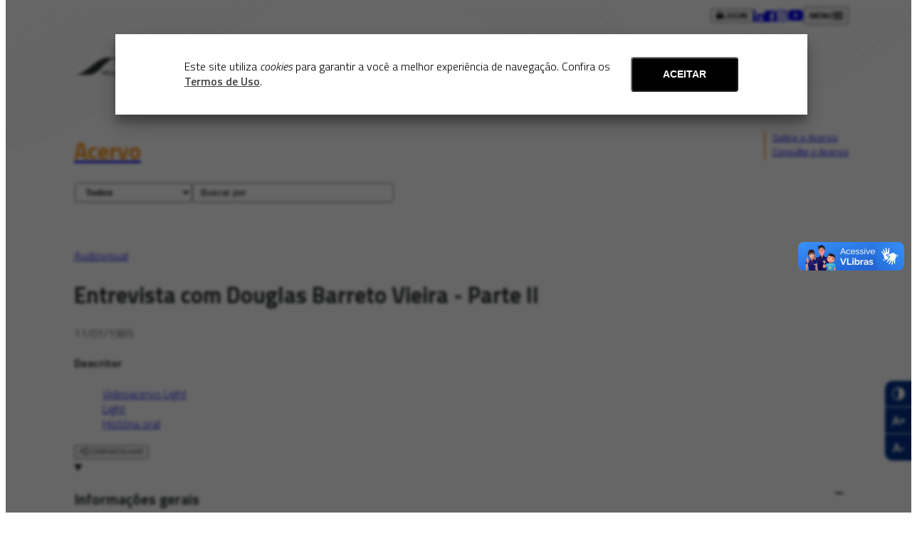

--- FILE ---
content_type: text/html; charset=UTF-8
request_url: https://memoriadaeletricidade.com.br/acervo/30940/auddvd133-entrevista-com-douglas-barreto-vieira-parte-ii
body_size: 7617
content:
<!DOCTYPE html>
<html lang="pt">
<head>
	<title>AUD.DVD.133 - Entrevista com Douglas Barreto Vieira - Parte II | Acervo | Memória da Eletricidade</title>

    <meta charset="UTF-8">
    <meta name="viewport" content="width=device-width, initial-scale=1.0">
    <meta http-equiv="X-UA-Compatible" content="ie=edge">

    <meta name="generator" content="Shiro 3.0" >
			<meta name="description" content="Entrevista com Douglas Barreto Vieira, respons&aacute;vel pela diretoria de administra&ccedil;&atilde;o da Light, depondo a respeito de sua vida pessoal, sua sa&iacute;da da diretoria da Light e quest&otilde;es trabalhistas ocorridas.">
			
	<!-- Html -->
    <meta name="msapplication-TileColor" content="#ffffff">
    <meta name="theme-color" content="#ffffff">
    <meta name="title" content="Acervo : AUD.DVD.133 - Entrevista com Douglas Barreto Vieira - Parte II">
    <meta name="description" content="Entrevista com Douglas Barreto Vieira, respons&aacute;vel pela diretoria de administra&ccedil;&atilde;o da Light, depondo a respeito de sua vida pessoal, sua sa&iacute;da da diretoria da Light e quest&otilde;es trabalhistas ocorridas.">

    <!-- Open Graph / Facebook -->
	<meta name="facebook-domain-verification" content="7jvzujcrd80tb6zuq8p4tgmc5u6kcb" />
    <meta property="og:type" content="Movie">
    <meta property="og:url" content="https://memoriadaeletricidade.com.br/acervo/30940/auddvd133-entrevista-com-douglas-barreto-vieira-parte-ii">
    <meta property="og:title" content="Acervo : AUD.DVD.133 - Entrevista com Douglas Barreto Vieira - Parte II">
    <meta property="og:description" content="Entrevista com Douglas Barreto Vieira, respons&aacute;vel pela diretoria de administra&ccedil;&atilde;o da Light, depondo a respeito de sua vida pessoal, sua sa&iacute;da da diretoria da Light e quest&otilde;es trabalhistas ocorridas.">
    <meta property="og:image" content="https://memoriadaeletricidade.com.br/public/memoria/logo.jpg">

    <!-- Twitter -->
    <meta property="twitter:card" content="summary_large_image">
    <meta property="twitter:url" content="https://memoriadaeletricidade.com.br/acervo/30940/auddvd133-entrevista-com-douglas-barreto-vieira-parte-ii">
    <meta property="twitter:title" content="Acervo : AUD.DVD.133 - Entrevista com Douglas Barreto Vieira - Parte II">
    <meta property="twitter:description" content="Entrevista com Douglas Barreto Vieira, respons&aacute;vel pela diretoria de administra&ccedil;&atilde;o da Light, depondo a respeito de sua vida pessoal, sua sa&iacute;da da diretoria da Light e quest&otilde;es trabalhistas ocorridas.">
    <meta property="twitter:image" content="https://memoriadaeletricidade.com.br/public/memoria/logo.jpg">

	<!-- Favicon -->
	<link rel="apple-touch-icon" sizes="180x180" href="https://memoriadaeletricidade.com.br/public/memoria//assets/favicon/apple-touch-icon.png">
	<link rel="icon" type="image/png" sizes="32x32" href="https://memoriadaeletricidade.com.br/public/memoria//assets/favicon/favicon-32x32.png">
	<link rel="icon" type="image/png" sizes="16x16" href="https://memoriadaeletricidade.com.br/public/memoria//assets/favicon/favicon-16x16.png">
	<link rel="mask-icon" href="https://memoriadaeletricidade.com.br/public/memoria//assets/favicon/safari-pinned-tab.svg" color="#5bbad5">
	<meta name="msapplication-TileColor" content="#ffc40d">
	<meta name="theme-color" content="#ffffff">


	
	<link rel='stylesheet' type='text/css' href='https://memoriadaeletricidade.com.br/public/memoria/css/reset.css?v=43' media='all' >
	<link rel='stylesheet' type='text/css' href='https://memoriadaeletricidade.com.br/public/memoria/css/style.css?v=43' media='all' >
	<link rel='stylesheet' type='text/css' href='https://memoriadaeletricidade.com.br/public/memoria/css/style-card.css?v=43' media='all' >

    		
	<script src="https://ajax.googleapis.com/ajax/libs/jquery/3.7.1/jquery.min.js"></script>
	<script type='module' src='https://memoriadaeletricidade.com.br/public/memoria/js/shiro.js?v=43'></script>
	<script type='module' src='https://memoriadaeletricidade.com.br/public/memoria/js/script.js?v=43'></script>
	<script type='module' src="https://memoriadaeletricidade.com.br/public/memoria/js/shiro-login.js?v=43"></script>
	<script type='text/javascript' src="https://memoriadaeletricidade.com.br/public/memoria/js/shiro-content.js?v=43"></script>
	<script type='module' src="https://memoriadaeletricidade.com.br/public/memoria/js/shiro-autocomplete.js?v=43"></script>
	<!-- <script type='text/javascript' src="https://memoriadaeletricidade.com.br/public/memoria/js/autocompleteSearch.js?v=43"></script> -->

	<script type="module" src="https://memoriadaeletricidade.com.br/public/memoria/js/default-list.js?v=43"></script>

    <script type="text/javascript">
        const LANGUAGES = new Array("pt");
        const DEFAULT_LANGUAGE = "pt";
        const CURRENT_LANGUAGE = "pt";
    </script>

  	<!-- Swiper JS -->
  	<script src="https://memoriadaeletricidade.com.br/public/memoria/src/swiper@11/swiper-bundle.min.js"></script>
	<link rel="stylesheet" href="https://memoriadaeletricidade.com.br/public/memoria/src/swiper@11/swiper-bundle.min.css" />

  	<!-- Fancybox -->
  	<script src="https://memoriadaeletricidade.com.br/public/memoria/src/fancybox/jquery.fancybox.min.js"></script>
	<link rel="stylesheet" href="https://memoriadaeletricidade.com.br/public/memoria/src/fancybox/jquery.fancybox.min.css" />

	<script async src="https://www.googletagmanager.com/gtag/js?id=UA-180470234-1"></script>
    <script>
    	window.dataLayer = window.dataLayer || [];
    	function gtag(){dataLayer.push(arguments);}
    	gtag('js', new Date());
    	gtag('config', 'UA-180470234-1');
    	gtag('config', 'AW-665250833');
    	gtag('config', 'GTM-5HPWP2G');
    </script>	
			<script type="application/ld+json">{"@context":{"@vocab":"https:\/\/schema.org\/","shiro":"https:\/\/memoriadaeletricidade.com.br\/vocab#"},"@type":"Movie","@id":"https:\/\/memoriadaeletricidade.com.br\/acervo\/30940\/entrevista-com-douglas-barreto-vieira-parte-ii","name":[{"@value":"Entrevista com Douglas Barreto Vieira - Parte II","@language":"pt"}],"recordNumber":"AUD.DVD.133","fund":["Mem\u00f3ria da Eletricidade"],"producer":[{"@type":"shiro:SectorOrganization","@id":"https:\/\/memoriadaeletricidade.com.br\/acervo\/31168\/light","name":[{"@value":"Light","@language":null},{"@value":"Light Servi\u00e7os de Eletricidade","@language":null},{"@value":"S\u00e3o Paulo Tramway, Light and Power Company","@language":null},{"@value":" Rio de Janeiro Tramway, Light and Power Company","@language":null}]}],"description":"Entrevista com Douglas Barreto Vieira, respons\u00e1vel pela diretoria de administra\u00e7\u00e3o da Light, depondo a respeito de sua vida pessoal, sua sa\u00edda da diretoria da Light e quest\u00f5es trabalhistas ocorridas. ","date":"11\/01\/1985","documentType":[null],"media":"DVD","language":[null],"colors":[null],"productionLocation":[{"@type":"Place","name":[{"@value":"Rio de Janeiro - RJ","@language":null},{"@value":null,"@language":"pt"}]}],"contentLocation":[{"@type":"Place","name":[{"@value":"Rio de Janeiro - RJ","@language":null},{"@value":null,"@language":"pt"}]}],"conservation":"Regular","about":[{"@type":"Thing","name":[{"@value":"Videoacervo Light","@language":null},{"@value":null,"@language":"pt"}]},{"@type":"shiro:SectorOrganization","@id":"https:\/\/memoriadaeletricidade.com.br\/acervo\/31168\/light","name":[{"@value":"Light","@language":null},{"@value":"Light Servi\u00e7os de Eletricidade","@language":null},{"@value":"S\u00e3o Paulo Tramway, Light and Power Company","@language":null},{"@value":" Rio de Janeiro Tramway, Light and Power Company","@language":null}]},{"@type":"Thing","name":[{"@value":"Hist\u00f3ria oral","@language":null},{"@value":"Hist\u00f3ria oral ","@language":null},{"@value":null,"@language":"pt"},{"@value":null,"@language":"pt"}]}],"notes":"Nota\u00e7\u00e3o f\u00edsica: DVD 133\nNota\u00e7\u00e3o antiga: F.DVD.094","credits":"Acervo Mem\u00f3ria da Eletricidade","dateBegin":"1985-01-11","authorizedBroadcast":"true"}</script>
	
<base id="navigationBase" href="https://memoriadaeletricidade.com.br" data-entry="https://memoriadaeletricidade.com.br/acervo">
</head>

<body
	class="desktop"
	data-url="https://memoriadaeletricidade.com.br"
	data-current-url="https://memoriadaeletricidade.com.br/acervo"
	lang="pt"
	xml:lang="pt" 
	xmlns="http://www.w3.org/1999/xhtml"
	data-scale="100"
	data-analytics ='UA-180470234-1'>

<header class="">
    <div class="wrap">
        <div id="header-nav" class='container'>

			<div id="logo">
				<a class="main-logo" href="https://memoriadaeletricidade.com.br">
					<h1><img class='logo' src="https://memoriadaeletricidade.com.br/public/memoria/images/logo.svg" alt="Logo da Memória da Eletricidade"><span hidden>Memoria da Eletricidade</span></h1>
				</a>
			</div>

			<div class="upper-menu">
									<button id="loginBtn" data-url="https://memoriadaeletricidade.com.br/area-pessoal" href="javascript:;" class="icon login-icon"><span>login</span></button>
				
                <div class="header-social-bttns">
                    <a class="social-bttn linkedin" href="https://www.linkedin.com/company/22295805" target="_blank" rel="noopener noreferrer"><span hidden>linkedin</span></a>
                    <a class="social-bttn facebook" href="https://www.facebook.com/amemoriaoficial/" target="_blank" rel="noopener noreferrer"><span hidden>facebook</span></a>
                    <a class="social-bttn instagram" href="https://www.instagram.com/amemoriaoficial/" target="_blank" rel="noopener noreferrer"><span hidden>instagram</span></a>
                    <a class="social-bttn youtube" href="https://www.youtube.com/channel/UCPQsvZbAV9pSVfSOlJgXU7A" target="_blank" rel="noopener noreferrer"><span hidden>youtube</span></a>
                </div>

				<button class="menu-toggle" id="menu-toggle"><span>menu</span></a>
			</div>

			<nav class="header-menu pages-menu">
				
<ul id='header-menu_1' class='nav navbar-nav' >
<li id='header-menu_item_226' class='dropdown'><a href='https://memoriadaeletricidade.com.br/sobre'  class='menu_level_0 dropdown-toggle disabled ' data-toggle='dropdown' data-hover='dropdown' role='button' aria-haspopup='true' aria-expanded='false'><span>Sobre</span> <span class='caret'></span></a>
	<ul id='header-menu_1'  class='dropdown-menu'>
	<li id='header-menu_item_232' class=''><a href='https://memoriadaeletricidade.com.br/sobre/historia'  class='menu_level_1 ' ><span>História</span></a></li>

	<li id='header-menu_item_235' class=''><a href='https://memoriadaeletricidade.com.br/sobre/premios'  class='menu_level_1 ' ><span>Prêmios</span></a></li>

	<li id='header-menu_item_305' class=''><a href='https://memoriadaeletricidade.com.br/sobre/governanca-corporativa'  class='menu_level_1 ' ><span>Governança Corporativa</span></a></li>

	<li id='header-menu_item_234' class=''><a href='https://memoriadaeletricidade.com.br/sobre/equipe'  class='menu_level_1 ' ><span>Equipe</span></a></li>
	</ul></li>

	<li id='header-menu_item_337' class='dropdown'><a href='https://memoriadaeletricidade.com.br/servicos'  class='menu_level_1 dropdown-toggle disabled ' data-toggle='dropdown' data-hover='dropdown' role='button' aria-haspopup='true' aria-expanded='false'><span>Serviços</span> <span class='caret'></span></a>
		<ul id='header-menu_1'  class='dropdown-menu'>
		<li id='header-menu_item_340' class=''><a href='https://memoriadaeletricidade.com.br/servicos/projetos-especiais'  class='menu_level_2 ' ><span>Projetos Especiais</span></a></li>

		<li id='header-menu_item_341' class=''><a href='https://memoriadaeletricidade.com.br/servicos/gestao-de-bibliotecas-corporativas'  class='menu_level_2 ' ><span>Gestão de Bibliotecas Corporativas</span></a></li>

		<li id='header-menu_item_342' class=''><a href='https://memoriadaeletricidade.com.br/servicos/gestao-de-acervos'  class='menu_level_2 ' ><span>Gestão de Acervos</span></a></li>

		<li id='header-menu_item_343' class=''><a href='https://memoriadaeletricidade.com.br/servicos/gestao-documental'  class='menu_level_2 ' ><span>Gestão Documental</span></a></li>

		<li id='header-menu_item_344' class=''><a href='https://memoriadaeletricidade.com.br/servicos/historia-oral'  class='menu_level_2 ' ><span>História Oral</span></a></li>

		<li id='header-menu_item_345' class=''><a href='https://memoriadaeletricidade.com.br/servicos/projetos-editoriais'  class='menu_level_2 ' ><span>Projetos Editoriais</span></a></li>
		</ul></li>

		<li id='header-menu_item_228' class='active dropdown'><a href='https://memoriadaeletricidade.com.br/acervo'  class='menu_level_2 dropdown-toggle disabled ' data-toggle='dropdown' data-hover='dropdown' role='button' aria-haspopup='true' aria-expanded='false'><span>Acervo</span> <span class='caret'></span></a>
			<ul id='header-menu_1'  class='dropdown-menu'>
			<li id='header-menu_item_243' class=''><a href='https://memoriadaeletricidade.com.br/acervo/sobre-o-acervo'  class='menu_level_3 ' ><span>Sobre o Acervo</span></a></li>

			<li id='header-menu_item_347' class=''><a href='https://memoriadaeletricidade.com.br/acervo/consulte-o-acervo'  class='menu_level_3 ' ><span>Consulte o Acervo</span></a></li>
			</ul></li>

			<li id='header-menu_item_348' class=''><a href='https://memoriadaeletricidade.com.br/exposicoes-virtuais'  class='menu_level_3 ' ><span>Exposições virtuais</span></a></li>

			<li id='header-menu_item_288' class='dropdown'><a href='https://memoriadaeletricidade.com.br/eventos'  class='menu_level_3 dropdown-toggle disabled ' data-toggle='dropdown' data-hover='dropdown' role='button' aria-haspopup='true' aria-expanded='false'><span>Eventos</span> <span class='caret'></span></a>
				<ul id='header-menu_1'  class='dropdown-menu'>
				<li id='header-menu_item_290' class=''><a href='https://memoriadaeletricidade.com.br/eventos/preserva-me'  class='menu_level_4 ' ><span>Preserva.Me</span></a></li>

				<li id='header-menu_item_292' class=''><a href='https://memoriadaeletricidade.com.br/eventos/premio-mario-bhering'  class='menu_level_4 ' ><span>Prêmio Mario Bhering</span></a></li>
				</ul></li>

				<li id='header-menu_item_230' class='dropdown'><a href='https://memoriadaeletricidade.com.br/blog'  class='menu_level_4 dropdown-toggle disabled ' data-toggle='dropdown' data-hover='dropdown' role='button' aria-haspopup='true' aria-expanded='false'><span>Blog</span> <span class='caret'></span></a>
					<ul id='header-menu_1'  class='dropdown-menu'>
					<li id='header-menu_item_332' class=''><a href='https://memoriadaeletricidade.com.br/blog/artigos'  class='menu_level_5 ' ><span>Artigos</span></a></li>

					<li id='header-menu_item_333' class=''><a href='https://memoriadaeletricidade.com.br/blog/entrevistas'  class='menu_level_5 ' ><span>Entrevistas</span></a></li>

					<li id='header-menu_item_250' class=''><a href='https://memoriadaeletricidade.com.br/blog/noticias'  class='menu_level_5 ' ><span>Notícias</span></a></li>

					<li id='header-menu_item_252' class=''><a href='https://memoriadaeletricidade.com.br/blog/destaques-do-acervo'  class='menu_level_5 ' ><span>Destaques do acervo</span></a></li>
					</ul></li>

					<li id='header-menu_item_316' class='dropdown'><a href='https://memoriadaeletricidade.com.br/fale-conosco'  class='menu_level_5 dropdown-toggle disabled ' data-toggle='dropdown' data-hover='dropdown' role='button' aria-haspopup='true' aria-expanded='false'><span>Fale conosco</span> <span class='caret'></span></a>
						<ul id='header-menu_1'  class='dropdown-menu'>
						<li id='header-menu_item_350' class=''><a href='https://memoriadaeletricidade.com.br/fale-conosco/'  class='menu_level_6 ' ><span></span></a></li>
						</ul></li>

						<li id='header-menu_item_331' class=''><a href='https://memoriadaeletricidade.com.br/linha-do-tempo-do-setor-eletrico'  class='menu_level_6 ' ><span>Linha do Tempo do Setor Eletrico</span></a></li>
						</ul>            </nav>

        </div>
    </div>
</header>
<main id="default-item" class="item" data-item-id="30940">

	<div class="wrap">

		<header class="main">
    
    <div class="main-title-wrap">

        <a href='https://memoriadaeletricidade.com.br/acervo'><h2>Acervo</h2></a>

        
            <div class="autocomplete-component header-search" 
                data-types="FundImageObject,CreativeArtwork,Movie,Publication,PublicationMemoria,Audio,Textual,Object,Taxonomy,Personality,SectorOrganization,PowerPlant,OralHistory,Person,Organization,Place,Thing,TaxonomyItem" 
                    data-open-search="true" 
                    data-open-url="/@search/" 
                    data-max-items= 10
                    data-url="/@id/,/@id/,/@id/,/@id/,/@id/,/@id/,/@id/,/@id/,/@id/,/@id/,/@id/,/@id/,/@id/,/@relId/,/@relId/,/@relId/,/@relId/,/@relId/">

            
                <select class="autocomplete-component-query-select">
                    <option>Todos</option>
                    <option data-types='FundImageObject'
                                            data-url='/@id/' 
                                            data-open-url='@type/FundImageObject/@search/' >Imagem Acervo</option><option data-types='CreativeArtwork'
                                            data-url='/@id/' 
                                            data-open-url='@type/CreativeArtwork/@search/' >Iconografia</option><option data-types='Movie'
                                            data-url='/@id/' 
                                            data-open-url='@type/Movie/@search/' >Audiovisual</option><option data-types='Publication'
                                            data-url='/@id/' 
                                            data-open-url='@type/Publication/@search/' >Biblioteca</option><option data-types='PublicationMemoria'
                                            data-url='/@id/' 
                                            data-open-url='@type/PublicationMemoria/@search/' >Publicações da Memória</option><option data-types='Audio'
                                            data-url='/@id/' 
                                            data-open-url='@type/Audio/@search/' >Sonoro</option><option data-types='Textual'
                                            data-url='/@id/' 
                                            data-open-url='@type/Textual/@search/' >Documentos Textuais</option><option data-types='Object'
                                            data-url='/@id/' 
                                            data-open-url='@type/Object/@search/' >Tridimensional</option><option data-types='Taxonomy'
                                            data-url='/@id/' 
                                            data-open-url='@type/Taxonomy/@search/' >Fundos</option><option data-types='Personality'
                                            data-url='/@id/' 
                                            data-open-url='@type/Personality/@search/' >Personalidades</option><option data-types='SectorOrganization'
                                            data-url='/@id/' 
                                            data-open-url='@type/SectorOrganization/@search/' >Organizações</option><option data-types='PowerPlant'
                                            data-url='/@id/' 
                                            data-open-url='@type/PowerPlant/@search/' >Usinas</option><option data-types='OralHistory'
                                            data-url='/@id/' 
                                            data-open-url='@type/OralHistory/@search/' >História Oral</option>                </select>

                
                <input type="text" placeholder="Buscar por">
                <div class="autocomplete-component-results"></div>
            </div>

            </div>

    <nav>
        <ul class=><li class=''><a href='https://memoriadaeletricidade.com.br/acervo/sobre-o-acervo'>Sobre o Acervo</a></li><li class=''><a href='https://memoriadaeletricidade.com.br/acervo/consulte-o-acervo'>Consulte o Acervo</a></li><ul>    </nav>
</header>		
		<article>

		<div class="default-text">
					
			<div class="default-text-info">
				<div class="default-text-info-wrap">

				<header id="default-item-header">

					<div>
						<div class="item-title">

							<div class="item-type"><a href="https://memoriadaeletricidade.com.br/acervo/@type/Movie">Audiovisual</a></div><h2>Entrevista com Douglas Barreto Vieira - Parte II</h2><div class="item-date">11/01/1985</div>
						</div>
					</div>
				</header>

					<div class='item-link'><div class='item-about'><h4>Descritor</h4><ul><li><a href='https://memoriadaeletricidade.com.br/acervo/@relId/136559' title='Videoacervo Light'>Videoacervo Light</a></li><li><a href='https://memoriadaeletricidade.com.br/acervo/31168/slug' title='Light'>Light</a></li><li><a href='https://memoriadaeletricidade.com.br/acervo/@relId/6421' title='História oral'>História oral</a></li></ul></div></div>
					<div class="item-tools">
						<button class='item-btn' id='shareBtn' data-url='https://memoriadaeletricidade.com.br/acervo/30940/auddvd133-entrevista-com-douglas-barreto-vieira-parte-ii' data-title='AUD.DVD.133+-+Entrevista+com+Douglas+Barreto+Vieira+-+Parte+II+%7C+Acervo+%7C+Mem%C3%B3ria+da+Eletricidade'><span class='share'>compartilhar</span></button>					</div>


				</div>
			</div>

			
				<div class="default-form">

					<details open='true'><summary><h3 class='property-fieldset' >Informações gerais</h3></summary><div><div class='property-row'><span class='property-label' style='' itemprop='recordNumber'>Número do registro</span><div class='property-value serif value-recordNumber'><span class='limited-text ' >AUD.DVD.133</span></div></div><div class='property-row'><span class='property-label' style='' itemprop='fund'>Fundo</span><div class='property-value serif value-fund'><div class='property-value serif-row'><a href='https://memoriadaeletricidade.com.br/acervo/18/memoria-da-eletricidade' class=''>Memória da Eletricidade</a><span class='value-type value-type-Taxonomy value-prop-fund'>Fundos</span></div></div></div><div class='property-row'><span class='property-label' style='' itemprop='producer'>Produtor</span><div class='property-value serif value-producer'><div class='property-value serif-row'><a href='https://memoriadaeletricidade.com.br/acervo/31168/light' class=''>Light</a><span class='value-type value-type-SectorOrganization value-prop-producer'>Organizações</span></div></div></div><div class='property-row'><span class='property-label' style='' itemprop='description'>Descrição</span><div class='property-value serif value-description'><span class='limited-text ' >Entrevista com Douglas Barreto Vieira, responsável pela diretoria de administração da Light, depondo a respeito de sua vida pessoal, sua saída da diretoria da Light e questões trabalhistas ocorridas.</span></div></div><div class='property-row'><span class='property-label' style='' itemprop='documentType'>Tipo Documental</span><div class='property-value serif value-documentType'><div class='property-value serif-row'><a href='https://memoriadaeletricidade.com.br/acervo/@relId[@property=documentType]/21244' class=''>Entrevista</a><span class='value-type value-type-DocumentType value-prop-documentType'>Tipo documental</span></div></div></div><div class='property-row'><span class='property-label' style='' itemprop='media'>Suporte</span><div class='property-value serif value-media'><span class='limited-text ' >DVD</span></div></div><div class='property-row'><span class='property-label' style='' itemprop='language'>Idioma</span><div class='property-value serif value-language'><div class='property-value serif-row'><a href='https://memoriadaeletricidade.com.br/acervo/@relId[@property=language]/31886' class=''>Português</a><span class='value-type value-type-Language value-prop-language'>Idioma</span></div></div></div><div class='property-row'><span class='property-label' style='' itemprop='colors'>Cromia</span><div class='property-value serif value-colors'><div class='property-value serif-row'><a href='https://memoriadaeletricidade.com.br/acervo/@relId[@property=colors]/191' class=''>Cor</a><span class='value-type value-type-Colors value-prop-colors'>Cromia</span></div></div></div><div class='property-row'><span class='property-label' style='' itemprop='productionLocation'>Local de produção</span><div class='property-value serif value-productionLocation'><div class='property-value serif-row'><a href='https://memoriadaeletricidade.com.br/acervo/@relId[@property=productionLocation]/199' class=''>Rio de Janeiro - RJ</a><span class='value-type value-type-Place value-prop-productionLocation'>Local</span></div></div></div><div class='property-row'><span class='property-label' style='' itemprop='contentLocation'>Local de registro</span><div class='property-value serif value-contentLocation'><div class='property-value serif-row'><a href='https://memoriadaeletricidade.com.br/acervo/@relId[@property=contentLocation]/199' class=''>Rio de Janeiro - RJ</a><span class='value-type value-type-Place value-prop-contentLocation'>Local</span></div></div></div><div class='property-row'><span class='property-label' style='' itemprop='conservation'>Estado de conservação</span><div class='property-value serif value-conservation'><div class='property-value serif-row'><a href='https://memoriadaeletricidade.com.br/acervo/@relId[@property=conservation]/452' class=''>Regular</a><span class='value-type value-type-StateOfConservation value-prop-conservation'>Estado de Conservação</span></div></div></div><div class='property-row'><span class='property-label' style='' itemprop='credits'>Créditos</span><div class='property-value serif value-credits'><span class='limited-text ' >Acervo Memória da Eletricidade</span></div></div></div></details><section class='related-items'><h2>Itens Relacionados</h3><div class='related-items-tabs'><ul><li class='active'><a href='javascript: void(0);' data-type='SectorOrganization' data-total='1'>Organizações <span class='total'>1</span></a></li><li class=''><a href='javascript: void(0);' data-type='Taxonomy' data-total='1'>Fundos <span class='total'>1</span></a></li></ul></div><div class='related-items-stage'><div class="shiro-content card-grid grid-related" id="shiro-content-related"
										data-orderby="name:nat"
										data-pp="5"
										data-orderdir="asc"
										data-url="https://memoriadaeletricidade.com.br/acervo"
										data-related-id="30940" 
										data-type="SectorOrganization" 
										data-page="1" 
										data-load="1" 
										data-more="all" 
										data-unique="1" 
										data-morebtn="ver mais"
										--data-action="replace"
										data-total="1" 
										data-end="0">
										</div></div></section>
				</div>

			
			</div>
		</article>
	</div>
</main>

<script>

	document.addEventListener('DOMContentLoaded', function(){

		/* -- SWIPER INIT -- */

		const sliders = document.querySelectorAll('.default-text-stage .swiper');

		for (i = 0; i < sliders.length; i++) {

			if ( sliders[i].nextElementSibling ){

				var wrapper    	=  sliders[i].getElementsByClassName("swiper-wrapper")[0];

				var prevNav    =  sliders[i].nextElementSibling.getElementsByClassName("swiper-button-prev")[0];
				var nextNav    =  sliders[i].nextElementSibling.getElementsByClassName("swiper-button-next")[0];
				var pagination =  sliders[i].nextElementSibling.getElementsByClassName("swiper-pagination")[0];

				const swiper = new Swiper( sliders[i] , {

					slidesPerView: 'auto',
					spaceBetween: 20,
					watchOverflow: true,
					pagination: {
						el: pagination,
						clickable: true,
					},
					navigation: {
						nextEl: nextNav,
						prevEl: prevNav,
					},
					on: {
						init: function (instance) {
							if ( instance.virtualSize <= instance.size ){
								wrapper.classList.add('slider-inactive');
							} else {
								wrapper.classList.remove('slider-inactive');
							}
						},
						resize: function (instance) {
							if ( instance.virtualSize <= instance.size ){
								wrapper.classList.add('slider-inactive');
							} else {
								wrapper.classList.remove('slider-inactive');
							}
						}
					}
				});
			}
		}

	});

	const formGallery = document.getElementById('form-gallery');
	
	var swiper = new Swiper(".form-gallery .swiper", {
		slidesPerView: 1,
		spaceBetween: 10,
		watchOverflow: true,
		pagination: {
		el: ".form-gallery .swiper-pagination",
		type: "fraction",
		},
		navigation: {
			nextEl: ".form-gallery  .swiper-button-next",
			prevEl: ".form-gallery  .swiper-button-prev",
		},
		on: {
			init: function (instance) {
				if ( instance.slides.length <= 1 ){
					formGallery.classList.add('single-slide');
				}
			}
		}
	});


</script>


<div class="section-transition-footer">
<div class="section-transition"><svg viewBox="0 0 500 100" preserveAspectRatio="none" style="height: 100%; width: 100%;"><path d="M0.00,49.98 C149.99,150.00 349.20,-49.98 500.00,49.98 L500.00,100.00 L0.00,100.00 Z" style="stroke: none; fill: #eee;"></path></svg></div>
</div>

<footer>
    <div class="wrap">
        
        <div class="sponsors">
            <div class="sponsors-title" >Instituidores e Mantenedores</div>
            <div class="sponsors-line">
                <a href="https://www.axia.com.br/" target="_blank">
                    <img class="axia" src="https://memoriadaeletricidade.com.br/public/memoria//images/logos/marca-axia.png">
                </a>
            </div>
            <div class="sponsors-line">
                <a href="http://www.abce.org.br/" target="_blank">
                    <img src="https://memoriadaeletricidade.com.br/public/memoria//images/logos/marca-abce.png">
                </a>
                <a href="https://www.cepel.br/" target="_blank">
                    <img src="https://memoriadaeletricidade.com.br/public/memoria//images/logos/marca-cepel.png">
                </a>
                <a href="https://www.norteenergiasa.com.br/" target="_blank">
                    <img src="https://memoriadaeletricidade.com.br/public/memoria//images/logos/marca-norteenergia.png">
                </a>
                <a href="http://www.ons.org.br/" target="_blank">
                    <img src="https://memoriadaeletricidade.com.br/public/memoria//images/logos/marca-ons.png">
                </a>
            </div>
            <div class="sponsors-line">
                <a href="https://www.eletronuclear.gov.br/" target="_blank">
                    <img src="https://memoriadaeletricidade.com.br/public/memoria//images/logos/marca-eletronuclear.png">
                </a>
                <a href="https://www.itaipu.gov.br/" target="_blank">
                    <img src="https://memoriadaeletricidade.com.br/public/memoria//images/logos/marca-itaipu.png">
                </a>
            </div>
            <div class="sponsors-title" >Fomento</div>
            <div class="sponsors-line">
                <a href="http://www.finep.gov.br/" target="_blank">
                    <img class="finep" src="https://memoriadaeletricidade.com.br/public/memoria//images/logos/finep.png">
                </a>
            </div>
        </div>

        <div class="footer">

            <div class="footer-nav">

                <div id="logo">
                    <a class="main-logo" href="https://memoriadaeletricidade.com.br">
                        <h1><img class='logo' src="https://memoriadaeletricidade.com.br/public/memoria/images/logo.svg" alt="Logo da Memória da Eletricidade"><span hidden>Memoria da Eletricidade</span></h1>
                    </a>
                </div>
    
                <nav class="footer-menu">
                    
<ul id='footer-menu_1' class='nav navbar-nav' >
<li id='footer-menu_item_226' class='dropdown'><a href='https://memoriadaeletricidade.com.br/sobre'  class='menu_level_0 dropdown-toggle disabled ' data-toggle='dropdown' data-hover='dropdown' role='button' aria-haspopup='true' aria-expanded='false'><span>Sobre</span> <span class='caret'></span></a>
	<ul id='footer-menu_1'  class='dropdown-menu'>
	<li id='footer-menu_item_232' class=''><a href='https://memoriadaeletricidade.com.br/sobre/historia'  class='menu_level_1 ' ><span>História</span></a></li>

	<li id='footer-menu_item_235' class=''><a href='https://memoriadaeletricidade.com.br/sobre/premios'  class='menu_level_1 ' ><span>Prêmios</span></a></li>

	<li id='footer-menu_item_305' class=''><a href='https://memoriadaeletricidade.com.br/sobre/governanca-corporativa'  class='menu_level_1 ' ><span>Governança Corporativa</span></a></li>

	<li id='footer-menu_item_234' class=''><a href='https://memoriadaeletricidade.com.br/sobre/equipe'  class='menu_level_1 ' ><span>Equipe</span></a></li>
	</ul></li>

	<li id='footer-menu_item_337' class='dropdown'><a href='https://memoriadaeletricidade.com.br/servicos'  class='menu_level_1 dropdown-toggle disabled ' data-toggle='dropdown' data-hover='dropdown' role='button' aria-haspopup='true' aria-expanded='false'><span>Serviços</span> <span class='caret'></span></a>
		<ul id='footer-menu_1'  class='dropdown-menu'>
		<li id='footer-menu_item_340' class=''><a href='https://memoriadaeletricidade.com.br/servicos/projetos-especiais'  class='menu_level_2 ' ><span>Projetos Especiais</span></a></li>

		<li id='footer-menu_item_341' class=''><a href='https://memoriadaeletricidade.com.br/servicos/gestao-de-bibliotecas-corporativas'  class='menu_level_2 ' ><span>Gestão de Bibliotecas Corporativas</span></a></li>

		<li id='footer-menu_item_342' class=''><a href='https://memoriadaeletricidade.com.br/servicos/gestao-de-acervos'  class='menu_level_2 ' ><span>Gestão de Acervos</span></a></li>

		<li id='footer-menu_item_343' class=''><a href='https://memoriadaeletricidade.com.br/servicos/gestao-documental'  class='menu_level_2 ' ><span>Gestão Documental</span></a></li>

		<li id='footer-menu_item_344' class=''><a href='https://memoriadaeletricidade.com.br/servicos/historia-oral'  class='menu_level_2 ' ><span>História Oral</span></a></li>

		<li id='footer-menu_item_345' class=''><a href='https://memoriadaeletricidade.com.br/servicos/projetos-editoriais'  class='menu_level_2 ' ><span>Projetos Editoriais</span></a></li>
		</ul></li>

		<li id='footer-menu_item_228' class='active dropdown'><a href='https://memoriadaeletricidade.com.br/acervo'  class='menu_level_2 dropdown-toggle disabled ' data-toggle='dropdown' data-hover='dropdown' role='button' aria-haspopup='true' aria-expanded='false'><span>Acervo</span> <span class='caret'></span></a>
			<ul id='footer-menu_1'  class='dropdown-menu'>
			<li id='footer-menu_item_243' class=''><a href='https://memoriadaeletricidade.com.br/acervo/sobre-o-acervo'  class='menu_level_3 ' ><span>Sobre o Acervo</span></a></li>

			<li id='footer-menu_item_347' class=''><a href='https://memoriadaeletricidade.com.br/acervo/consulte-o-acervo'  class='menu_level_3 ' ><span>Consulte o Acervo</span></a></li>
			</ul></li>

			<li id='footer-menu_item_348' class=''><a href='https://memoriadaeletricidade.com.br/exposicoes-virtuais'  class='menu_level_3 ' ><span>Exposições virtuais</span></a></li>

			<li id='footer-menu_item_288' class='dropdown'><a href='https://memoriadaeletricidade.com.br/eventos'  class='menu_level_3 dropdown-toggle disabled ' data-toggle='dropdown' data-hover='dropdown' role='button' aria-haspopup='true' aria-expanded='false'><span>Eventos</span> <span class='caret'></span></a>
				<ul id='footer-menu_1'  class='dropdown-menu'>
				<li id='footer-menu_item_290' class=''><a href='https://memoriadaeletricidade.com.br/eventos/preserva-me'  class='menu_level_4 ' ><span>Preserva.Me</span></a></li>

				<li id='footer-menu_item_292' class=''><a href='https://memoriadaeletricidade.com.br/eventos/premio-mario-bhering'  class='menu_level_4 ' ><span>Prêmio Mario Bhering</span></a></li>
				</ul></li>

				<li id='footer-menu_item_230' class='dropdown'><a href='https://memoriadaeletricidade.com.br/blog'  class='menu_level_4 dropdown-toggle disabled ' data-toggle='dropdown' data-hover='dropdown' role='button' aria-haspopup='true' aria-expanded='false'><span>Blog</span> <span class='caret'></span></a>
					<ul id='footer-menu_1'  class='dropdown-menu'>
					<li id='footer-menu_item_332' class=''><a href='https://memoriadaeletricidade.com.br/blog/artigos'  class='menu_level_5 ' ><span>Artigos</span></a></li>

					<li id='footer-menu_item_333' class=''><a href='https://memoriadaeletricidade.com.br/blog/entrevistas'  class='menu_level_5 ' ><span>Entrevistas</span></a></li>

					<li id='footer-menu_item_250' class=''><a href='https://memoriadaeletricidade.com.br/blog/noticias'  class='menu_level_5 ' ><span>Notícias</span></a></li>

					<li id='footer-menu_item_252' class=''><a href='https://memoriadaeletricidade.com.br/blog/destaques-do-acervo'  class='menu_level_5 ' ><span>Destaques do acervo</span></a></li>
					</ul></li>

					<li id='footer-menu_item_316' class='dropdown'><a href='https://memoriadaeletricidade.com.br/fale-conosco'  class='menu_level_5 dropdown-toggle disabled ' data-toggle='dropdown' data-hover='dropdown' role='button' aria-haspopup='true' aria-expanded='false'><span>Fale conosco</span> <span class='caret'></span></a>
						<ul id='footer-menu_1'  class='dropdown-menu'>
						<li id='footer-menu_item_350' class=''><a href='https://memoriadaeletricidade.com.br/fale-conosco/'  class='menu_level_6 ' ><span></span></a></li>
						</ul></li>

						<li id='footer-menu_item_331' class=''><a href='https://memoriadaeletricidade.com.br/linha-do-tempo-do-setor-eletrico'  class='menu_level_6 ' ><span>Linha do Tempo do Setor Eletrico</span></a></li>
						</ul>                </nav>
            </div>

            <div class="footer-service">

                <div class="footer-seals">
                    <img class="footer-seal" src="https://memoriadaeletricidade.com.br/public/memoria/images/logos/Cier-Marca-Branco.svg">
                    <img class="footer-seal" src="https://memoriadaeletricidade.com.br/public/memoria/images/logos/Selo-ABME.png">
                    <img class="footer-seal" src="https://memoriadaeletricidade.com.br/public/memoria/images/logos/Selo-Associados.png">
                </div>

                <!-- 
                <div class="landing-newsletter">
                    <span class="section-title">Newsletter</span>
                    <p>Cadastre-se e receba novidades e a programação de eventos da Memória da Eletricidade.</p>
                    <a data-micromodal-trigger="newsletter-modal" href="javascript:;">Fique por dentro das novidades <span>assinar</span></a>
                </div> -->

                
                <div class='footer-info'>
                    <p>
                        Telefone: <a href="tel:552135537537">+55 21 3553-7537</a><br>
                        Rua São Bento, 8 • 5º andar • Centro<br>
                        CEP: 20090-010 • Rio de Janeiro • RJ • Brasil
                    </p>
                    <p>
                        <a target="_blank" href="https://memoriadaeletricidade.com.br/public/memoria/download/Politica_de_Privacidade_do_site_da_Memoria_da_Eletricidade.pdf">Políticas de Privacidade</a> |
                        <a target="_blank" href="https://memoriadaeletricidade.com.br/relatorios-anuais">Relatórios Anuais</a> | 
                        <a target="_blank" href="https://memoriadaeletricidade.com.br/estatuto">Estatuto</a><br>
                    </p> 
                    <p>
                        <span>2019-2026</span> &copy; Memória da Eletricidade<br>
                        Desenvolvido com <a href="http://www.plano-b.com.br/shiro" target="_blank">Shiro</a> por <a href="http://www.plano-b.com.br" target="_blank">Plano B</a>
                    </p>
                </div>

                <div class="social-bttns">
                    <a class="social-bttn linkedin" href="https://www.linkedin.com/company/22295805" target="_blank" rel="noopener noreferrer"><span hidden>linkedin</span></a>
                    <a class="social-bttn facebook" href="https://www.facebook.com/amemoriaoficial/" target="_blank" rel="noopener noreferrer"><span hidden>facebook</span></a>
                    <a class="social-bttn instagram" href="https://www.instagram.com/amemoriaoficial/" target="_blank" rel="noopener noreferrer"><span hidden>instagram</span></a>
                    <!-- <a class="social-bttn twitter" href="https://twitter.com/" target="_blank" rel="noopener noreferrer" style="display: none;"><span hidden>twitter</span></a> -->
                    <a class="social-bttn youtube" href="https://www.youtube.com/channel/UCPQsvZbAV9pSVfSOlJgXU7A" target="_blank" rel="noopener noreferrer"><span hidden>youtube</span></a>
                    <!-- <a class="social-bttn whatsapp" href="https://wa.me/5521998662530" target="_blank" rel="noopener noreferrer" style="display: none;"><span hidden>whatsapp</span></a> -->
                </div>

            </div>
        </div>
    </div>


</footer>
    


<div class="acessibilidade">

	<button aria-label="Contraste" class="access-contrast" onclick="accessContrast2()">
		<svg width="32" height="32" viewBox="0 0 32 32" fill="none" xmlns="http://www.w3.org/2000/svg">
			<path fill="#FFFFFF" d="M16,5.1C10,5.1,5.1,10,5.1,16S10,26.9,16,26.9V5.1z M16,29C8.8,29,3,23.2,3,16S8.8,3,16,3s13,5.8,13,13 S23.2,29,16,29z"></path>
		</svg>
	</button>

	<button aria-label="Zoom in no texto" class="access-zoom-in" onclick="accessZoom(5)">
		<svg width="32" height="32" viewBox="0 0 32 32" fill="none" xmlns="http://www.w3.org/2000/svg">
			<path fill="#FFFFFF" d="M12.9,7.4l6.6,17.2h-3.7l-1.4-3.8H7.6l-1.4,3.8H2.5L9.2,7.4H12.9z M11,11.5l-0.3,1l-2,5.4h4.7l-2-5.4L11,11.5z"></path>
			<path fill="#FFFFFF" d="M25.9,10.9v3.7h3.6v2.8h-3.6v3.6H23v-3.6h-3.6v-2.8H23v-3.7H25.9z"></path>
		</svg>
	</button>

	<button aria-label="Zoom out no texto" class="access-zoom-out" onclick="accessZoom(-5)">
		<svg width="32" height="32" viewBox="0 0 32 32" fill="none" xmlns="http://www.w3.org/2000/svg">
			<path fill="#FFFFFF" d="M14.1,7.4l6.6,17.2h-3.7l-1.4-3.8H8.8l-1.4,3.8H3.8l6.6-17.2H14.1z M12.2,11.5l-0.3,1l-2,5.4h4.7l-2-5.4 L12.2,11.5z"></path>
			<path fill="#FFFFFF" d="M28.2,16.8v2.8h-7.7v-2.8H28.2z"></path>
		</svg>
	</button>

</div>
    

<div class='footer-hero'></div>


<link type="text/css" rel="stylesheet" href="https://memoriadaeletricidade.com.br/public/memoria/lib/termo.css?v=43" />
<script src="https://memoriadaeletricidade.com.br/public/memoria/lib/termo.js?v=43"></script>
   

<div vw class="enabled">
    <div vw-access-button class="active"></div>
    <div vw-plugin-wrapper>
      <div class="vw-plugin-top-wrapper"></div>
    </div>
  </div>
  <script src="https://vlibras.gov.br/app/vlibras-plugin.js"></script>
  <script>
    new window.VLibras.Widget('https://vlibras.gov.br/app');
  </script>
  
  <style>
    .fancybox-container{ z-index: 2147483646 !important; }
  </style>
</body>
</html>

--- FILE ---
content_type: text/html; charset=UTF-8
request_url: https://memoriadaeletricidade.com.br/acervo/@relId/30940/@type/SectorOrganization/@orderBy/name:nat/@orderDir/asc/@pp/5/@p/1?shiro_content=true
body_size: 423
content:

<div class='card card-sectororganization ' >

	<!-- <button data-id='31168' data-type='SectorOrganization' class='  js-toggle-select card-select-toggle'><span></span></button> -->

	<div class="card-thumb" >
			<a class='card-image' href="https://memoriadaeletricidade.com.br/acervo/31168/light">

			<picture>
				<!-- <source srcset="https://repositoriomemoriashiro.blob.core.windows.net/repositoriomemoriashiro/a676252e478db504b998cf8f9bc6aeba.jpeg, logo-1.5x.png 1.5x" /> -->
				<img loading='lazy'  src="https://repositoriomemoriashiro.blob.core.windows.net/repositoriomemoriashiro/a676252e478db504b998cf8f9bc6aeba.jpeg" height="320" width="320" />
			</picture>

		</a>
		<a href='https://repositoriomemoriashiro.blob.core.windows.net/repositoriomemoriashiro/c2f5aac3601322a6cef1fe9c011ec5f9.jpeg' data-fancybox='group' class='card-zoom' data-caption="<span class='caption-title'>Light</span><br><a class='caption-link' href='https://memoriadaeletricidade.com.br/acervo/31168/light'>ver item</a>"><span hidden>zoom</span></a>		</div>

	<div class="card-content" >

		<div class="card-info">

			<div class="card-text--type">Organizações</div>

			<a class="card-text" href="https://memoriadaeletricidade.com.br/acervo/31168/light">

				

				<div class="card-text--title --force-break cTd">Light</div>
				<div class='card-text--credits'></div>			</a>

					</div>

	</div>

</div>

--- FILE ---
content_type: text/css
request_url: https://memoriadaeletricidade.com.br/public/memoria/css/style.css?v=43
body_size: 16540
content:
@import url('https://fonts.googleapis.com/css?family=Titillium+Web:200,200i,300,300i,400,400i,600,600i,700,700i,900&display=swap');
@import url('https://fonts.googleapis.com/css2?family=Literata:ital,opsz,wght@0,7..72,200..900;1,7..72,200..900&family=Open+Sans:ital,wght@0,300..800;1,300..800&display=swap');

@import url('https://fonts.googleapis.com/css2?family=Material+Symbols+Outlined:opsz,wght,FILL,GRAD@24,400..700,0..1,0');

@font-face {
	font-family: 'shiro-icon';
	src: url('../fonts/shiro-icon.eot?56132354');
	src: url('../fonts/shiro-icon.eot?56132354#iefix') format('embedded-opentype'),
		url('../fonts/shiro-icon.woff2?56132354') format('woff2'),
		url('../fonts/shiro-icon.woff?56132354') format('woff'),
		url('../fonts/shiro-icon.ttf?56132354') format('truetype'),
		url('../fonts/shiro-icon.svg?56132354#shiro-icon') format('svg');
	font-weight: normal;
	font-style: normal;
}

.material-symbols {
	font-variation-settings: 'FILL'1, 'wght'400;
}

.material-symbols-outlined {
	font-variation-settings: 'FILL'0, 'wght'400;
}


.serif {
	font-family: "Literata", serif;
	font-optical-sizing: auto;
	font-weight: 400;
	font-style: normal;
}

:root {
	--color-theme: #F7941E;
	--lightbg: #ffffff;
	--white: #ffffff;
	--black: #000000;
	--lightergray: #EFEAE9;
	--lightergray-transp: #EFEAE9F2;
	--lightgray: #E6E2DF;
	--lightgray-transp: #E6E2DFF2;
	--gray: #6D6D6D;
	--darkgray: #2D3432;
	--darkgray-transp: #2D3432F7;
	--darkblue: #1C548D;
	--lightblue: #1995D3;
	--green: #D6EB00;
	--darkgraygreen: #3A403F;
	--graygreen: #424947;
	--lightorange: #BF9540;
	--color-placeholder: #f6f6f6;
	--midgray: #CCCCCC;

	--article-image-height: 60vh;
	--slide-swipe-height: 60vh;
	--gallery-swipe-height: 30vh;
	--swiper-navigation-color: var(--color-theme);
	--swiper-pagination-color: var(--color-theme);

	/* --color-lighter: hsl(from var(--color-theme) h s calc(l * 1.2));
	--color-lighterer: oklch(from var(--color-theme) calc(l + 0.2) c h);
	--color-alpha-50: oklab(from var(--color-theme) l a b / 50%); */
	
	--color-bg-btn: #f0f0f0;

	--shadow-light: rgba(0, 0, 0, 0.2) 0px 2px 8px 0px;
	--shadow-medium: rgba(0, 0, 0, 0.1) 3px 4px 8px;
	--shadow-dark: rgba(50, 50, 93, 0.25) 0px 13px 27px -5px, rgba(0, 0, 0, 0.3) 0px 8px 16px -8px;;
	--shadow-big: rgba(0, 0, 0, 0.15) 0px 5px 15px 0px;

	--scroll-width: 12px;
	--scroll-radius: 5px;

}

::-webkit-scrollbar {
	width: var(--scroll-width);
	border-radius: var(--scroll-radius);
	color: black;
	background: black;
	scrollbar-color: darkred;
}

::-webkit-scrollbar-track {
	border-radius: var(--scroll-radius);
	background-color: #ddd;
}

::-webkit-scrollbar-thumb {
	background-color: #ffffff;
    border: 2px solid #ddd;
    border-radius: var(--scroll-radius);
}

html,
body {
	width: 100%;
	max-width: 100%;
	scroll-behavior: smooth;
}

body {
	position: relative;
	font-family: 'Titillium Web', sans-serif;
	font-weight: 300;
	color: var(--darkgray);
	text-wrap: pretty;
	overflow-x: hidden;
	overflow-y: scroll;
}

body.high-contrast{
	--color-theme:white;
	--swipper-navigation-color:white;
	color: white;
}

body.high-contrast form,body.high-contrast input, body.high-contrast select, body.high-contrast .autocomplete-component{ 
	color: var(--darkgray);
}

body.high-contrast .home-banner a,.high-contrast .hero a,.high-contrast .hero{
	color: var(--darkgray);
}

body.high-contrast .home-banner a:hover{
	color: white;
}


main:not(#home-landing){
	padding-top:160px;
}

body.high-contrast.header-social-bttns:not(.opened-menu) > header .upper-menu .header-social-bttns ,body.high-contrast.header-social-bttns:not(.opened-menu) > header .upper-menu .header-social-bttns a {
	color: inherit;
}


.high-contrast #header-nav .header-social-bttns a{
	color:inherit;
}

body.opened-menu {
	overflow: hidden;
}

.wrap {
	width: 85%;
	max-width: 1280px;
	margin-left: auto;
	margin-right: auto;
}

[hidden] {
	display: none;
}

.dot-line {
	display: block;
	content: '';
	position: relative;
	width: 100%;
	height: 1px;
	margin-bottom: 4em;
}

.dot-line:not(:first-of-type) {
	margin-top: 4em;
}

.dot-line::before {
	display: block;
	content: '';
	position: absolute;
	top: 50%;
	left: 0;
	width: 10px;
	height: 10px;
	background-color: var(--color-theme);
	border-radius: 50%;
	transform: translate(-50%, -50%);
}

.dot-line::after {
	display: block;
	content: '';
	position: absolute;
	top: 50%;
	bottom: 0;
	left: 0;
	right: -50%;
	border: 1px solid var(--color-theme);
	transform: translateY(-50%);
}

a:focus-visible {
	background: #ffc70044;
}

figcaption:empty {
	display: none;
}


.btn-more{
    font-family: 'Titillium web', sans-serif;
    border: 1px solid var(--midgray);
    padding: .1em 1.2em;
    font-size: .7em;
    font-weight: 700;
    text-transform: uppercase;
    border-radius: 1em;
    margin-top: 1em;
    display: inline-block;
    transition: all .3s ease;
}

.btn-more:hover{
	background-color: var(--gray);
	border-color: var(--gray);
	color: var(--white);
}


/* -- HEADER -- */

/* https://css-tricks.com/how-to-detect-when-a-sticky-element-gets-pinned/ */

body > header {
	/* background-color: #ffffffcc; */
	position: fixed;
	width:100%;
	top: 0;
	z-index: 99;
	transition: background .5s ease;
}



body.scrolled > header {
	background-color: #ffffffee;
}

body.high-contrast > header{
	background-color: #ffffff;
	}

body.hero > header {
	background-color: #ffffff00;
}

body.hero:not(.opened-menu) > header .header-menu > ul > li > a,
body.hero:not(.opened-menu) > header .upper-menu {
	color: #ffffff;
}

body.hero:not(.opened-menu) .logo {
	filter: brightness(20);
	transition: all .5s ease;
}

body > header #header-nav {
	display: grid;
	grid-template-columns: auto 1fr;
	grid-template-rows: auto 1fr;
	gap: .5em 2em;
	padding: .5em 0;
	/* color: black; */
}

body:not(.home).high-contrast > header{
	color:black;
}

footer img.logo,
#header-nav img.logo {
	width: auto;
    height: min(2.5em, 3.5vh);
	margin-top: 1.6em;
}

#header-nav #logo {
	grid-area: 1 / 1 / 3 / 2;
	align-self: end;
}

#header-nav .upper-menu {
	justify-self: end;
	display: flex;
	gap: 2.5em;
	align-items: center;
	align-self: start;
	min-height: 1.8em;
	@media (width < 900px) {
		font-size: 1.2em;
		gap: 1.5em;
	}
}

#header-nav .upper-menu button span {
	font-size: .8em;
	display: block;
	font-weight: 600;
	text-transform: uppercase;
}

#header-nav .menu-toggle {
	display: flex;
	gap: .35em;
	align-items: center;
}

#header-nav .menu-toggle::after {
	font-family: 'shiro-icon';
	content: '\E805';
	font-size: 1.5em;
	line-height: 1;
	width: .75em;
	text-align: center;
}

#header-nav .login-icon {
	display: flex;
	gap: .5em;
	align-items: center;
}

#header-nav .login-icon::before {
	font-family: 'shiro-icon';
	content: '\E806';
}

#header-nav .header-social-bttns {
	display: flex;
	gap: 1.5em;
	font-size: .6em;
	align-items: center;
}


/* -- MENU -- */

#header-nav nav ul {
	display: flex;
	gap: 0 1.5em;
}

#header-nav nav > ul > li {
	position: relative;
}

#header-nav nav  li.active > a{
	color: var(--color-theme);
	font-weight: 700;
}

.high-contrast #header-nav nav li.active > a {
	color:black;
}

body:not(.opened-menu) #header-nav nav > ul > li > ul {
	flex-direction: column;
	gap: .2em;
	background: var(--white);
	border: 1px solid var(--lightgray);
	position: absolute;
	bottom: 0;
	transform: translateY(100%);
	min-width: 15em;
	width: 15vw;
	margin-left: -1em;
	display: none;
	padding: .5em;
	border-radius: .25em;
	box-shadow: var(--shadow-medium);
}

body:not(.opened-menu) #header-nav nav > ul > li:hover > ul {
	display: flex;
}

#header-nav nav > ul > li > ul > li a {
	padding: .3em .5em;
	display: block;
	line-height: 1.2;
	font-size: .95em;
}

#header-nav nav > ul > li > ul > li a:hover {
	font-weight: 700;
}

#header-nav nav > ul > li > a {
	font-weight: 600;
	white-space: nowrap;
	font-size: .95em;
	margin-top: .25em;
	margin-bottom: .25em;
	display: block;
}

.user-info {
	display: flex;
	gap: 1.5em;
	align-items: center;
}

.user-info a{
	font-size: .8rem;
    display: block;
    font-weight: 600;
    text-transform: uppercase;
}

.user-info a:hover{
	font-weight: 700;
}

.user-info a.user-logout{
	border: 1px solid var(--lightgray);
    padding: .1em .75em;
    border-radius: 1em;
	transition: all .3s ease;
}

.user-info a.user-logout:hover{
	background-color: var(--lightgray);
}

/* OPENED MENU */

body.opened-menu #header-nav .menu-toggle::after { content: '\E820'; }

body.opened-menu > header{
	position: fixed;
	inset: 0 0 0 0;
	background-color: #ffffffee;
	backdrop-filter: blur(5px);
}

body.opened-menu > header #header-nav {
    display: grid;
    grid-template-columns: auto 1fr;
    height: 100vh;
    position: relative;
    padding: .5em 0 5em 0;
	gap: 4em 2em;
}

body.opened-menu > header #header-nav #logo {
	grid-area: initial;
}

body.opened-menu > header #header-nav nav {
	grid-area: 2 / 1 / 3 / 3;
	overflow-y: auto;
	overflow-x: hidden;
	padding-right: 3%;
	padding-bottom: 2em;
}

body.opened-menu > header #header-nav nav > ul {
	flex-direction: column;
	gap: 2em;
}

body.opened-menu > header #header-nav nav > ul > li {
	border-top: 2px solid var(--color-theme);
	display: grid;
	grid-template-columns: minmax(200px, 2fr) 5fr;
    gap: .5em 6em;
	padding-top: 0.75em;
	@media (width < 900px) {
		grid-template-columns: auto;
	}
}

 body.opened-menu.high-contrast > header #header-nav nav > ul > li {
	border-top: 2px solid black;
}

body.opened-menu > header #header-nav nav > ul > li > ul {
	position: relative;
	display: block;
	transform: initial;
	display: grid;
	grid-template-columns: repeat(auto-fill, minmax(15em, 1fr));
}

body.opened-menu > header #header-nav nav > ul > li > a {
	font-weight: 700;
	font-size: 1.4em;
	color: var(--color-theme);
}

.high-contrast.opened-menu > header #header-nav nav > ul > li > a {
	color:black;
}

body.opened-menu > header #header-nav nav > ul > li > a:hover {
    color: hsl(from var(--color-theme) h s calc(l * 1.2))
}

body.opened-menu > header #header-nav nav > ul > li > ul > li a {
    font-size: 1.1em;
    padding: .3em 0;
	font-weight: 500;
}

body.opened-menu > header #header-nav nav > ul > li > ul > li a:hover {
	font-weight: 700;
}

body #header-nav button.menu-toggle span,
body #header-nav button.login-icon span,
body #header-nav .header-social-bttns,
body #header-nav .user-name,
body:not(.opened-menu) #header-nav nav{
	@media (width < 900px) {
		display: none;
	}
}

body.opened-menu #header-nav .header-social-bttns{
	@media (width < 900px) {
		display: flex;
		position: absolute;
		bottom: 1em;
		left: 0;
		font-size: .9rem;
	}
}


/* ------------- */

body > main {
	padding: 24px 0;
    background-color: var(--lightbg);
    z-index: 1;
}

body.high-contrast > main {
	background-color: black;
}

body:not(.home) > main::before {
	content: ' ';
    display: block;
    position: absolute;
    left: 0;
    top: 0;
    width: 100%;
    height: 100vh;
    opacity: 0.15;
    background-image: url(../images/curva_bg.svg);
    background-size: 1920px auto;
    background-position: center -250px;
    background-repeat: no-repeat;
    z-index: 0;
	pointer-events: none;
}


body > main .header {
	margin-bottom: 1em;
}

body > main .header h1 {
	font-size: 2em;
	color: var(--color-theme);
}

body > main header h2 {
	font-size: 2em;
	line-height: 1.1;
	font-weight: 700;
}

body > main header h2 span {
	font-size: .85em;
	font-weight: 400;
	display: block;
	color: var(--gray);
}

body > main header .alternateName {
    font-size: 1.4em;
    line-height: 1.25;
    font-weight: 400;
    display: block;
    color: var(--gray);
	font-style: italic;
}

body > main.restricted {
	padding: 5em 0;
}

.section-alt {
	background-color: #eee;
}
.high-contrast .section-alt {
	background-color: black;
}

.section-alt .curve {
	content: "";
	display: block;
	width: 100%;
	height: 20vh;
	background-image: url(../images/curva_branco.svg);
	background-size: contain;
	background-repeat: no-repeat;
	background-position-y: bottom;
}

/* -- */

.acervo-landing article header.subsection,
section > header {
	display: flex;
	gap: 3em;
	justify-content: space-between;
	align-items: center;
}

.acervo-landing article header.subsection,
section > header.subsection {
	margin-bottom: 1em;
}

.acervo-landing article header h3,
section > header h3 {
	font-size: 1.4em;
	line-height: 1;
	font-weight: 600;
	color: var(--color-theme);
}

/* -- */

.home-hero {
	margin-top: -104px;
	min-height: 60vh;
	position: relative;
	background-color: #ffffff;
	overflow: hidden;
	padding-top: 6em;
	padding-bottom: 2em;
	margin-bottom: 3em;

	display: flex;
	align-items: end;
}

.home-hero::before {
    content: ' ';
    display: block;
    position: absolute;
    left: 0;
    right: 0;
    top: 0;
    bottom: 0;
    background-image: url(../images/curva.svg);
    background-size: auto 550px;
    background-position: center -70%;
    background-repeat: no-repeat;
    z-index: 2;
    mix-blend-mode: hard-light;
}


.home-hero::after {
	content: ' ';
	display: block;
	position: absolute;
	bottom: -2px;
	left: -2px;
	right: -2px;
	width: 101%;
	height: 10vw;
	background-image: url(../images/curva_cores.svg);
	background-size: 100%;
	z-index: 2;
	background-repeat: repeat-x;
	background-position-y: bottom;
}

.high-contrast .home-hero::after{
	content: none;
}

.home-hero-text {
	margin: 12em 0 4em 0;
	display: flex;
	align-items: end;
	gap: 2.5em;

	@media (width < 800px) {
		flex-direction: column;
		;
	}
}

.home-hero-text__title {
	font-size: 2em;
	font-weight: 700;
	line-height: 1.1;
	color: #ffffff;
	text-shadow: 2px 2px 4px var(--black);
	flex-grow: 10;
	flex-basis: 80%;
}

.home-hero-text__title span {
	font-size: .8em;
	font-weight: 400;
}

.home-hero-text__credits {
	font-size: .8em;
	font-weight: 500;
	color: #ffffff;
	text-align: end;
	flex-shrink: 5;
	max-width: 320px;

    border-right: 2px solid var(--color-theme);
    padding-right: .75em;
}

.high-contrast .home-hero-text__credits{
	display:none;
}

/* .home-hero-text__credits .label {
    font-weight: 700;
    font-size: .9em;
    letter-spacing: .5px;
    opacity: .7;
    text-transform: uppercase;
} */

.home-hero-img {
	position: absolute;
	width: 100%;
	height: 100%;
	inset: 0 0 0 0;
	z-index: 1;
}

.home-hero-img::before {
	content: ' ';
	display: block;
	position: absolute;
	width: 100%;
	height: 100%;
	background-image: linear-gradient(to right top, #ffc700, #ffa10a, #ff7829, #ff4b41, #f80057);
	z-index: 2;
	mix-blend-mode: multiply;
}

.high-contrast .home-hero-img::before{
	background: black !important ;
}

.home-hero-img img {
	display: block;
	position: absolute;
	inset: 0 0 0 0;
	width: 100%;
	height: 100%;
	object-fit: cover;
	z-index: 1;
	filter: grayscale() brightness(110%) opacity(.8);
	transform: scale(1.25);
}

.home-hero-body {
	width: 100%;
	position: relative;
	z-index: 3;
}

.swiper.home-hero-highlight {
	margin: 3em 0 7vw 0;
    z-index: 1;
    display: block;
    width: calc(100% + 1em);
    padding: .5em;
    margin-left: -.5em;
}

.home-hero-highlight .swiper-wrapper {
	margin-bottom: 1em;
}

.home-hero-highlight__item {
	box-sizing: border-box;
	padding: .25em;
	display: flex !important;
	flex-direction: column;
	gap: .75em;
	background-color: var(--white);
	height: auto !important;
	border-radius: .35em;
	box-shadow: var(--shadow-dark)
}

.home-hero-highlight__item > a {
	display: flex !important;
	flex-direction: column;
	gap: .5em;
}

.home-hero-highlight__item img {
	border-radius: .25em .25em 0 0;
	background: var(--lightergray);
	overflow: hidden;
	display: block;
	width: 100%;
	height: auto;
	object-fit: cover;
	aspect-ratio: 7 / 2;
}

.list .home-hero-highlight {
	margin-top: 0;
	margin-bottom: 2em;
}

.list .home-hero-highlight__item {
	box-shadow: var(--shadow-light);
}

.list .home-hero-highlight__item img{
	aspect-ratio: 16 / 9;
}

.home-hero-highlight__item-text {
	display: flex;
	justify-content: space-between;
	gap: 1em;
	padding: .5em 1em 1em 1em;
	/* height: 100%; */
	font-size: .8em;
}

.high-contrast .home-hero-highlight__item-text{
	color: var(--darkgray);
}

.home-hero-highlight__item-text h4 {
    font-weight: 700;
    font-size: 1.4em;
    line-height: 1.2;
}

.home-hero-highlight__item-text .description {
	margin-top: .75em;
}

.home-hero-highlight__item-text .date {
    font-weight: 700;
	margin-top: .75em;
}

.home-hero-highlight__item-text p {
	font-size: .9em;
}

.home-hero-highlight__item-action {
	align-self: flex-end;
}

/*---*/

.section-transition {
	height: 5vw;
	overflow: hidden;
	margin: -1px 0;
}

.high-contrast .section-transition{
	display:none;
}

.section-transition svg {
	margin: 0 0 -1px 0;
}

.section-transition-footer {
	background-color: var(--white);
	padding-top: 4em;
}

.high-contrast .section-transition-footer{
	display:none;
}

body.home .section-transition-footer {
	display: none;
}

/*---*/

.cases-swiper {
	padding: 0 3% !important;
}

.cases-swiper__item {
	box-sizing: border-box;
	padding: .75em .75em 0 .75em;
	display: flex !important;
	flex-direction: column;
	gap: 1.5em;
	background-color: var(--white);
	height: auto !important;
	align-items: center;
}

.high-contrast .cases-swiper__item {
	background-color: black;
}

.cases-swiper__item-text {
	text-align: center;
}

.cases-swiper__item-text h4 {
	font-weight: 700;
	line-height: 1.2;
}

.cases-swiper__item-text .type {
	color: var(--color-theme);
	text-transform: uppercase;
	font-size: .75em;
	font-weight: 700;
	margin-top: .5em;
}

.cases-swiper__item picture {
	padding: 0 6%;
	transition: all .5s ease;
	width: 100%;
}

.cases-swiper__item img {
	width: 100%;
	height: auto;
	aspect-ratio: 1 / 1;
	border-radius: 50%;
	object-fit: cover;
}

.cases-swiper__item:hover picture {
	transform: scale(1.05);
}

/*---*/

.home-acervo {
	display: grid;
	grid-template-columns: 1fr 1fr;
	gap: 5em;
	margin: 5em 0;
	@media (width < 800px) {
		grid-template-columns: 1fr;
	}
}

/*---*/

.home-banner {
	display: grid;
	grid-template-columns: repeat(auto-fill, minmax(24em, 1fr));
	gap: 1.5em 2em;
	font-size: .9em;
	margin: 6em 0;
}

.home-banner a {
	display: flex;
	align-items: center;
	background-color: var(--color-bg-btn);
	border-radius: .75em;
    padding: .25em .75em;
	width: 100%;
	height: 100%;
	gap: .5em;
	font-size: 1.5em;
	font-weight: 700;
	line-height: 1.2;
}

.home-banner a img{
	height: 4em;
	flex-shrink: 1;
}

.home-banner a:hover {
	color: var(--white);
    background-image: linear-gradient(to right top, #ffc700, #ffa10a, #ff7829, #ff4b41, #f80057);
}

.home-banner a:hover img{
	filter:  contrast(0%) brightness(200%);
}

/*---*/

.home-video {
	display: flex;
	gap: 1.5em 3em;
	margin: 3em 0;

	@media (width < 800px) {
		flex-direction: column;
	}
}

.home-video__player {

	border-radius: .5em;
	overflow: hidden;
	position: relative;
	display: block;
    width: min(600px, 100%);
	aspect-ratio: 560 / 315;
	flex: 2 1 0;
	background-position: center;
	background-repeat: no-repeat;
	background-size: cover;
	background-size: auto 150%;
	@media (width < 800px) {
		flex: auto;
	}
}

.home-video__player iframe {
	width: 100%;
	height: 100%
}

.home-video__info {
	flex: 3 1 0;
	@media (width < 800px) {
		flex: auto;
	}
}

.video-player{
	position: relative;
}

.video-player::after {
	font-family: 'shiro-icon';
	content: '\E80A';
	box-shadow: rgba(0, 0, 0, 0.35) 0px 5px 15px;
	position: absolute;
	top: 50%;
	left: 50%;
	transform: translate(-50%, -50%);
	color: #fff;
	font-size: 2em;
	width: 2.25em;
	height: 2.25em;
	padding-left: 5px;
	background-color: #88888844;
	backdrop-filter: blur(6px);
	display: inline-flex;
	justify-content: center;
	align-items: center;
	border-radius: 50%;
	transition: all .3s ease;
	border: 2px solid var(--white);
	pointer-events:none;
}

.video-player:hover::after {
	transform: translate(-50%, -50%) scale(1.1);
}

/*---*/

.home-gallery {
	margin: 3em 0 6em 0;
}

.home-gallery .gallery {
	display: flex;
	flex-wrap: wrap;
}

.home-gallery .gallery .gallery-item {
	margin: 2px;
	cursor: pointer;
	overflow: hidden;
	position: relative;
	position: relative;
}

.home-gallery .gallery .gallery-item::after {
	content: ' ';
	width: 100%;
	height: 100%;
	position: absolute;
	display: block;
	inset: 0 0 0 0;
	opacity: 0;
	transition: all .6s ease;
	background-image: linear-gradient(to right top, #ffc700, #ffa10a, #ff7829, #ff4b41, #f80057);
	mix-blend-mode: multiply;
}

.home-gallery .gallery .gallery-item:hover::after {
	opacity: 1;
}

.home-gallery .gallery .gallery-item img {
	user-select: none;
	width: 100%;
	vertical-align: middle;
	transform: scale(1.05);
	transition: all .75s ease;
}

.home-gallery .gallery .gallery-item:hover img {
	filter: grayscale() brightness(110%) opacity(1);
}

.home-gallery .gallery .gallery-item:hover img {
	transform: scale(1);
}

.home-gallery .gallery .gallery-item .gallery-item-description {
	position: absolute;
	display: flex;
	flex-direction: column;
	gap: .25em;
	justify-content: center;
	align-items: center;
	width: 100%;
	height: 100%;
	inset: 0 0 0 0;
	color: #fff;
	font-size: .8em;
	font-weight: 600;
	text-shadow: 0px 1px 3px var(--black), 0px 0px 6px var(--black);
	text-align: center;
	z-index: 2;
	transition: all .3s ease;
	opacity: 0;
	padding: .75em;
}

.home-gallery .gallery .gallery-item .gallery-item-description span.date {
	font-weight: 400;
	display: block;
	font-size: .9em;
}

.home-gallery .gallery .gallery-item:hover .gallery-item-description {
	opacity: 1;
}

.home-gallery .gallery .gallery-end {
	display: flex;
	align-items: center;
	justify-content: center;
	flex-grow: 99999;
	min-width: calc(100vw / 4);
	padding: .5em 2em;
}

.home-gallery .gallery .gallery-end a {
	background: #fff;
	margin: 1.5em 0 0 0;
	padding: .25em 1.5em;
	font-size: .9em;
	font-weight: 600;
	border-radius: 2em;
	display: flex;
	align-items: baseline;
	gap: .5em;
	transition: all .3s ease;
}

.home-gallery .gallery .gallery-end a::after {
	font-family: 'shiro-icon';
	content: '\E815';
	font-size: .8em;
	transition: all .3s ease;
}

.home-gallery .gallery .gallery-end a:hover::after {
	transform: scale(1.25);
}

.home-gallery .gallery .gallery-end a:hover {
	box-shadow: rgba(50, 50, 93, 0.25) 0px 13px 27px -5px, rgba(0, 0, 0, 0.3) 0px 8px 16px -8px;
}

/*---*/

.gallery-swiper {
	position: relative;
}

.gallery-swiper .swiper {
	width: 100%;
	height: var(--gallery-swipe-height);
}

.gallery-swiper .swiper-wrapper {
	align-items: center;
}

.gallery-swiper .swiper-wrapper.slider-inactive {
	justify-content: center;
}

.gallery-swiper .swiper-slide {
	width: auto;
	display: block;
	position: relative;
	height: auto;
}

.gallery-swiper .swiper-slide figcaption {
	display: none;
}

.gallery-swiper .swiper-slide img {
	height: var(--gallery-swipe-height);
	width: auto;
	border: 2px solid var(--lightergray)
}

.swiper-button-next {
	right: 0 !important;
	transform: translateX(140%) scale(.7) !important;
}

.swiper-button-prev {
	left: 0 !important;
	transform: translateX(-140%) scale(.7) !important;
}

.swiper-wrap {
	position: relative;
}

.grid-news {
	margin-bottom: 3em;
}

.grid-news .swiper-slide {
	display: flex;
	flex-direction: column;
	gap: 1.25em;
}

.grid-news .swiper-slide img {
	width: 100%;
	aspect-ratio: 5 / 3;
	height: auto;
	object-fit: cover;
	object-position: center;
	transition: all .3s ease;
	display: block;
}

.grid-news .swiper-slide picture {
	overflow: hidden;
}

.grid-news .swiper-slide:hover img {
	transform: scale(1.05);
}

.grid-news .swiper-slide h4 {
	font-weight: 700;
	font-size: 1.1em;
	line-height: 1.2;
}

.grid-news .swiper-slide .description {
	margin-top: .5em;
	font-size: .8em;
}

.swiper-button-next.swiper-button-disabled,
.swiper-button-prev.swiper-button-disabled {
	color: var(--lightgray);
}

.swiper-pagination {
	position: relative !important;
	display: flex;
	gap: 4px;
	width: 100%;
	justify-content: center;
	align-items: center;
	bottom: 0 !important;
	margin-top: 1em;
}

.swiper-pagination .swiper-pagination-bullet {
	width: 15px;
	height: 2px;
	margin: 0 !important;
	border-radius: 0;
}

.swiper-hero-pagination .swiper-pagination-bullet{
	background: #fff;
}

.swiper-pagination .swiper-pagination-bullet.swiper-pagination-bullet-active {
	width: 15px;
	height: 4px;
}

.swiper-hero-pagination .swiper-pagination-bullet.swiper-pagination-bullet-active{
	background: var(--color-theme);
}

.swiper-pagination-bullet.swiper-pagination-bullet-active{
	background: var(--color-theme);
}

.swiper-button-next, .swiper-button-prev{
	color: var(--midgray)!important;
}

.swiper-highlight-pagination{
	margin-top: 2em;
}

/*---*/

.section-header h3 {
	font-size: 1.6em;
	font-weight: 700;
	color: var(--color-theme);
	line-height: 1.1;
}

.section-header h3 span {
	font-size: .8em;
	color: var(--gray);
	font-weight: 400;
	display: block;
}

.high-contrast .section-header h3 span {
	color: white;
}

.section-header .description {
	margin-top: 1.25em;
	font-family: "Literata", serif;
	font-optical-sizing: auto;
	font-style: normal;
	font-size: 1em;
	line-height: 1.4;
	font-style: italic;
}

.section-body .tools,
.section-header .tools {
	margin-top: 1.2em;
}

.see-more {
	font-weight: 700;
	text-transform: uppercase;
	color: var(--color-theme);
	white-space: nowrap;
	align-self: self-end;
	font-size: .8rem;
	display: inline-flex;
	align-items: center;
}

.see-more::after {
	font-family: 'shiro-icon';
	content: '\F0A9';
	font-size: 1.2em;
	margin-left: .4em;
	transition: all .3s ease;
}

.see-more:hover::after {
	transform: scale(1.25);
}

/* ---- */

footer {
	margin-bottom: 33vh;
	box-shadow: 0 40px 40px -40px var(--black);
	background-color: #eeeeee;
	padding: 5em 0 4em 0;
	background-color: var(--lightbg);
	z-index: 1;
}

.high-contrast footer{
	background-color: black;
}

body:not(.home) footer {
	background-color: #eee;
}

body:not(.home).high-contrast footer{
	background-color: black;
}

footer #logo {
	margin-bottom: 2em;
	filter: brightness(0);
	opacity: .6;
}

footer #logo :is(h1,h2,h3){
	display: inline-block;
}

footer .footer-seals {
	display: flex;
	gap: .25em;
	filter: brightness(0);
	opacity: .5;
	margin-bottom: .5em;
}

footer .footer {
    display: grid;
    grid-template-columns: 4fr 1fr;
    gap: 4em;
    border-top: 2px solid #eee;
    padding-top: 3em;
    margin-top: 5em;
	padding-bottom:64px;
	@media (width < 800px) {
		grid-template-columns: 1fr;
	}
}

footer .footer-menu>ul {
	display: grid;
	grid-template-columns: repeat(auto-fill, minmax(12em, 1fr));
	gap: 1.5em 1.25em;
	font-size: .9em;
}

footer .footer-menu a {
	display: block;
}

footer .footer-menu>ul>li>a {
	font-weight: 700;
	color: var(--color-theme);
	margin-bottom: .25em;
}

footer .footer-menu>ul>li>a:hover {
	color: hsl(from var(--color-theme) h s calc(l * .9))
}

footer .footer-menu>ul>li>ul>li>a {
	margin-bottom: .25em;
	font-weight: 500;
}

footer .footer-menu>ul>li>ul>li>a:hover {
	color: var(--black);
}

.high-contrast footer .footer-menu > ul > li > ul > li > a:hover {
	color:white;
}

.footer-hero {
	background-image: url(../images/footer/footer-001.jpg);
	background-repeat: no-repeat;
	background-size: cover;
	background-position: center;
	width: 100%;
	height: 34vh;
	position: fixed;
	bottom: 0;
	z-index: -1;
}

footer .footer-seal {
	width: auto;
	height: 4rem;
}

footer .footer-service {
	font-size: .9em;
}

footer .footer-info {
	display: flex;
	flex-direction: column;
	gap: 1em;
	font-size: .8em;
	font-weight: 700;
}

.social-bttns {
	margin: 3em 0 1em 0;
	display: flex;
	align-items: center;
	gap: 1.25em;
}

.social-bttn::before {
	font-family: 'shiro-icon';
	font-size: 2em;
}

.social-bttn.linkedin::before {
	content: '\F0E1';
}

.social-bttn.facebook::before {
	content: '\E84E';
}

.social-bttn.instagram::before {
	content: '\E850';
}

.social-bttn.youtube::before {
	content: '\E851';
	font-size: 1.8em;
}

/*  -----------------   */

:is(.item, .landing) .property-row {

	display: grid;
	grid-template-columns: minmax(120px, 1fr) 4fr;
	gap: .2em 3em;
	margin-bottom: .65em;
	padding-top: .65em;

	@media (width < 600px) {
		grid-template-columns: 1fr;
	}

	&:not(:first-child){
		border-top: 1px dotted #cccccc;
		margin-top: .5em;
	}

	& .property-label {
		display: flex;
		flex-wrap: wrap;
		gap: .5em;
		align-items: flex-start;
		align-content: flex-start;
		font-size: .7em;
		line-height: 1.4;
		font-weight: 500;
		text-transform: uppercase;
		color: #b3abaa;
		letter-spacing: .35px;

		& span {
			font-size: .9em;
		}

		& .property-label-total {
			font-size: .9em;
			font-weight: 600;
			color: var(--black);
			line-height: 1.6;
		}

		& .property-label-order {
			font-size: .85em;
			padding: .25em .5em;
			border-radius: 1em;
			border: 1px #dddddd solid;
			cursor: pointer;
			opacity: 0;
			transition: opacity .3s ease;
		}
	}

	&:hover .property-label .property-label-order {
		opacity: 1;
	}

	& .property-value {

		color: var(--color-darker);
		display: fit-content;
		line-height: 1.5;
		display: flex;
		flex-direction: column;
		gap: 0.35em;

		overflow-wrap: break-word;
		word-wrap: break-word;
		
		-ms-word-break: break-all;
		word-break: break-all;
		word-break: break-word;
		
		-ms-hyphens: auto;
		-moz-hyphens: auto;
		-webkit-hyphens: auto;
		hyphens: auto;

		& h2 {
			font-size: 1.2em;
            font-weight: 700;
            margin-top: 1.5em;
            margin-bottom: .5em;
		}

		& h3 {
			font-size: .9em;
            font-weight: 700;
            margin-top: 1.75em;
            margin-bottom: .75em;
            color: var(--gray);
            text-transform: uppercase;
		}

		& b {
			font-weight:600;
		}

		& i {
			font-style: italic;
		}

		& a {
			text-decoration: underline;
			text-decoration-thickness: 1px;
			text-underline-offset: 0px;
			text-decoration-color: var(--lightbg);
			transition: all .3s ease;

		}

		& a:focus-visible,
		& a:hover {
			text-decoration-color: var(--color-dark);
			text-underline-offset: 3px;
		}

		&>div {

			display: flex;
			flex-wrap: wrap;
			align-items: baseline;
			gap: .2em .5em;

			&:hover .value-description {
				opacity: 1;
			}
		}

		&>div:not(:last-child) {
			margin-bottom: .2em;
		}

		& .value-separator:empty {
			display: none;
		}

		& .value-type {
			font-size: .5em;
			text-transform: uppercase;
			font-weight: 500;
			letter-spacing: .5px;
			color: var(--color-theme);
			font-family: 'Titillium', sans-serif;
		}

		& .property-value-language {
			font-size: .5em;
			text-transform: uppercase;
			font-style: italic;
			color: var(--gray)
		}

		& p:not(:last-child) {
			margin-bottom: .75em;
		}

		& .taxonomy-separator::before {
			margin: 0 .1em;
			content: '\E802';
			font-family: 'shiro-icon';
			font-size: .8em;
			font-weight: 100;
		}

		& img {
            max-height: 40vh;
            width: auto;
            max-width: 80%;
		}
	}
}

:is(.item, .landing) .item-title {}

:is(.item, .landing) .item-thumb {
	margin: 1em 0 3em 0;
}

:is(.item, .landing) .item-thumb img {
	width: 100%;
	max-width: 12em;
	height: auto;
	aspect-ratio: 1 / 1;
	overflow: hidden;
	object-fit: cover;
	border-radius: 50%;
}

:is(.item, .landing) .item-type {
	text-transform: uppercase;
	font-size: .7em;
	font-weight: 600;
	letter-spacing: .5px;
	color: var(--color-theme);
	margin-bottom: .5em;
}

:is(.item, .landing) .item-date {
	margin-top: .5em;
	font-size: .9em;
	font-weight: 500;
}

:is(.item, .landing) .item-dateUpdate {
	margin-top: 2em;
	font-size: .75em;
	font-weight: 600;
}

:is(.item, .landing) .default-text {
	display: grid;
	grid-template-columns: minmax(200px, 2fr) 5fr;
	gap: 2em 6em;
	@media (width < 900px) {
		grid-template-columns: 1fr;
	}
}

:is(.item, .landing) .default-text>*:empty {
	@media (width < 900px) {
		display: none;
	}
}

:is(.item, .landing) .default-text iframe {
	max-width: 100%;
	width: 100% !important;
	height:50vh !important;
	margin-left: 0;
	margin-right: 0;
}

:is(.item, .landing) .default-text .default-text-stage > .image:not(:first-child),
:is(.item, .landing) .default-text .default-text-stage > .movie:not(:first-child),
:is(.item, .landing) .default-text .default-text-stage > [mention]:not(:first-child) {
	margin-top: 3.5em !important;
}

:is(.item, .landing) .default-text .default-text-stage > .image,
:is(.item, .landing) .default-text .default-text-stage > .movie,
:is(.item, .landing) .default-text .default-text-stage > [mention] {
	margin-bottom: 3.5em;
}

:is(.item, .landing) .default-text p:has(> img),
:is(.item, .landing) .default-text .mention-item {
	display: flex;
	justify-content: center;
}

:is(.item, .landing) .default-text p:has(> img),
:is(.item, .landing) .default-text .mention-item figure {
	padding: 1.5em !important;
	max-width: 100%;
	display: flex;
	flex-direction: column;
	gap: 1em;
	border: 1px solid var(--lightgray);
	border-radius: .75em;
	background: var(--lightergray);
}

:is(.item, .landing) .default-text .mention-item img {
	max-width: 100%;
	max-height: var(--article-image-height);
	align-self: center;
	border: 1px solid var(--gray);
}

:is(.item, .landing) .default-text p.image .caption{
	display: inline-block;
    margin-inline: auto;
	font-size: .75em;
	line-height: 1.35em;
	max-width: 450px;
	text-align: center;
	font-family: 'Titillium Web', sans-serif;
	letter-spacing: .5px;
	margin: 0 auto;	
}

:is(.item, .landing) .default-text p>em,
:is(.item, .landing) .default-text .mention-item figcaption {
	font-size: .75em;
	line-height: 1.35em;
	max-width: 450px;
	text-align: center;
	font-family: 'Titillium Web', sans-serif;
	letter-spacing: .5px;
	margin: 0 auto;
}

.contact p a,
:is(.item, .landing) .default-text-stage p a {
	text-decoration: underline;
	text-decoration-style: solid;
	text-decoration-thickness: 1px;
	text-decoration-color:  var(--color-theme);
	text-underline-offset: 4px;
	font-weight: 500;
	transition: all .3s ease;
}

.contact p a:hover,
:is(.item, .landing) .default-text-stage p a:hover {
	text-decoration-style: solid;
	text-decoration-thickness: 2px;
}

:is(.item, .landing) .default-text-info {
	position: relative;
}

:is(.item, .landing) .default-text-info-donor {
	display: inline-block;
	margin-block: 1.5em .5em;
}
:is(.item, .landing) .default-text-info-donor-text {
	text-align: center;
	font-size: .8em;
	font-weight: 600;
	margin-top: .5em;
}

:is(.item, .landing) .default-text-info-donor-img {
	aspect-ratio: 1;
	border-radius: 50%;
	object-fit: cover;
	object-position: center;
}

:is(.item, .landing) .default-form {
	font-size: .95em;
	min-width: 1px;
}

:is(.item, .landing) .default-form > *:not(:first-child) {
	margin-top: 3em;
}

:is(.item, .landing) .default-text-info-wrap {
	position: sticky;
	top: 6em;
}

:is(.item, .landing) .default-text-info .item-link {
	margin-top: 1.5em;
	display: flex;
	flex-direction: column;
	gap: 2em;
}

:is(.item, .landing) .default-text-info .item-link h4 {
	text-transform: uppercase;
	margin-bottom: 1em;
	color: #000;
	font-size: .6em;
	font-weight: 600;
}

:is(.item, .landing) .default-text-info .item-link li {
	padding: 0;
	margin: 0;
}

.default-text-info .item-link:empty{
	display: none;
}

/* ---- */

:is(.item, .landing) .default-text-info .item-credit ul li:nth-child(n+6){
	display: none;
}

:is(.item, .landing) .default-text-info .item-credit.show-all ul li:nth-child(n+6){
	display: flex;
}

.btn-credits{
	font-size: .8em;	
	font-weight: 500;
	margin-top: .5em;
}

.btn-credits span{
	font-weight: 700;
}

.item-credit.show-all .btn-credits{
	display: none;
}

.section-title{
    /* text-transform: uppercase; */
    font-size: 1.6em;
    font-family: 'Titillium web', sans-serif;
    /* font-weight: 700; */
    margin-top: 1.5em;
    margin-bottom: .5em;
    /* letter-spacing: .5px; */
    color: var(--midgray);
}

/* ---- */

:is(.item, .landing) .default-text-info .item-organizer a,
:is(.item, .landing) .default-text-info .item-partnership a,
:is(.item, .landing) .default-text-info .item-author a {
	display: flex;
	gap: .5em;
	align-items: center;
	font-size: .9em;
	font-weight: 600;
}

:is(.item, .landing) .default-text-info .item-organizer a:hover,
:is(.item, .landing) .default-text-info .item-partnership a:hover,
:is(.item, .landing) .default-text-info .item-author a:hover {
	/* font-weight: 700; */
	color: var(--black);
}

:is(.item, .landing) .default-text-info .item-author .description {
    font-size: .9em;
    margin: .5em 0 1.5em 0;
}

:is(.item, .landing) .default-text-info .item-organizer ul,
:is(.item, .landing) .default-text-info .item-partnership ul,
:is(.item, .landing) .default-text-info .item-author ul {
	display: flex;
	flex-direction: column;
	gap: .3em;
	/* @media (width < 900px) {
		display: grid;
		grid-template-columns: repeat(auto-fill, minmax(180px, 1fr));
		gap: .25em 1em;
	} */
}

:is(.item, .landing) .default-text-info .item-organizer a img,
:is(.item, .landing) .default-text-info .item-organizer a span.img-placeholder,
:is(.item, .landing) .default-text-info .item-partnership a img,
:is(.item, .landing) .default-text-info .item-partnership a span.img-placeholder,
:is(.item, .landing) .default-text-info .item-author a img,
:is(.item, .landing) .default-text-info .item-author a span.img-placeholder {
	display: block;
	width: 2.5em;
	height: 2.5em;
	object-fit: cover;
	object-position: center;
	border-radius: 50%;
	overflow: hidden;
	border: 1px solid var(--lightgray);
	background-color: var(--lightgray);
	transition: all .3s ease;
	aspect-ratio: 1 / 1;
	flex-shrink: 0;
}

:is(.item, .landing) .default-text-info .item-organizer a:hover img,
:is(.item, .landing) .default-text-info .item-organizer a:hover span.img-placeholder,
:is(.item, .landing) .default-text-info .item-partnership a:hover img,
:is(.item, .landing) .default-text-info .item-partnership a:hover span.img-placeholder,
:is(.item, .landing) .default-text-info .item-author a:hover img,
:is(.item, .landing) .default-text-info .item-author a:hover span.img-placeholder {
	border: 1px solid var(--gray);
}

:is(.item, .landing) .default-text-info .item-organizer span,
:is(.item, .landing) .default-text-info .item-partnership span,
:is(.item, .landing) .default-text-info .item-author span {
	overflow: hidden;
	white-space: nowrap;
	text-overflow: ellipsis;
}

:is(.item, .landing) .default-text-info .item-eventType a,
:is(.item, .landing) .default-text-info .item-about a {
	padding: .15em .75em;
	display: inline-block;
	font-size: .8em;
	max-width: 100%;
	border: 1px solid var(--midgray);
	border-radius: 1em;
	white-space: nowrap;
	overflow: hidden;
	text-overflow: ellipsis;
	transition: all .3s ease;
	font-weight: 600;
}

:is(.item, .landing) .default-text-info .item-eventType a:focus-visible,
:is(.item, .landing) .default-text-info .item-eventType a:hover,
:is(.item, .landing) .default-text-info .item-about a:focus-visible,
:is(.item, .landing) .default-text-info .item-about a:hover {
	border: 1px solid var(--lightgray);
	background-color: var(--lightgray);
}

.default-text-stage {
	font-size: 1em;
	line-height: 1.6;
	min-width: 1px;
}

:is(.item, .landing) .item-tools {
	margin-top: 1.5em;
}

.default-text-stage > * {
	margin-top: 1.2em !important;
}

.default-text-stage:first-child {
	margin-top: 0 !important;
}

.default-text-stage ul {
	list-style-type: disc;
	display: flex;
	gap: .75em;
	flex-direction: column;
}

.default-text-stage ul li::marker {
	color: var(--color-theme);
}

.default-text-stage u {
	text-decoration: underline;
}

.default-text-stage p b,
.default-text-stage p strong {
	font-weight: 600;
	color: #000
}

.default-text-stage i {
	font-style: italic;
}

.default-text-stage :is(h1, h2, h3, h4, h5, h6) {
	font-weight: 700;
	font-family: 'Titillium Web', sans-serif;
	line-height: 1.25;
	margin-bottom: .5em;
}

.default-text-stage :is(h1, h2, h3, h4, h5, h6)+p {
	margin-top: .5em !important;
}

.default-text-stage :is(h1, h2, h3, h4, h5, h6):not(:first-child) {
	margin-top: 1.5em;
}

.default-text-stage h2 {
	font-size: 1.6em;
	color: var(--gray);
	border-top: 1px solid var(--lightgray);
	padding-top: .5em;
	margin-top: 2.5em !important;
}

.high-contrast .default-text-stage h2{
	color:white;
}

.default-text-stage h3 {
	font-size: 1.4em;
	font-weight: 600;
	color: var(--color-theme);
	margin-bottom: .25em;
	margin-top: 1.75em !important;
}

.default-text-stage h4 {
	font-size: 1.3em
}

.default-text-stage h5 {
	font-size: 1.2em;
	opacity: .5
}

.default-text-stage iframe {
	width: 100%;
    height: auto;
    aspect-ratio: 16 / 9;
	margin: 2em 0;
}

.default-text-stage iframe.instagram-media {
    height: revert-layer;
    aspect-ratio: unset;
}

:is(.item, .landing) .default-text-stage > :first-child {
	border: 0 !important;
	margin-top: 0 !important;
	padding-top: 0 !important;
}

:is(.item, .landing) .default-text-stage p:empty{
	display: none;
}

.default-text details{
    margin-bottom: .75em;
    /* border-bottom: 1px solid var(--midgray); */
} 

.default-text details[open]{
	margin-bottom: 2em;
} 

.default-text details summary{
	/* color: var(--color-theme); */
	font-family: 'Titillium web', sans-serif;
	font-weight: 700;
	font-size: 1.1em;
	cursor: pointer;
	margin-bottom: .25em;
	position: relative;

	border-bottom: 2px solid #ccc;
    padding-bottom: .3em;
} 

.default-text details summary::after{
    content: '\E80E';
	font-family: 'shiro-icon';
    position: absolute;
    right: 0;
    top: 50%;
    transform: translate(0, -50%);
    padding: .5em .5em;
    line-height: 1;
} 
.default-text details[open] summary::after{
    content: '\E847';
} 

.default-text details .subevent-group{
	margin-bottom: 1em;
	margin-top: .5em;
} 

/* ---- */

:is(.item, .landing) .form-gallery {
	background-color: var(--lightgray);
	width: 100%;
	min-height: 200px;
	padding: 1em;
	margin-bottom: 4em;
	border-radius: .5em;
}

:is(.item, .landing) .form-gallery img {
	max-height: 50vh;
	width: auto;
	max-width: 100%;
}

:is(.item, .landing) .form-gallery figcaption {
	font-size: .8em;
	font-style: italic;
}

:is(.item, .landing) .form-gallery .swiper {
	width: 100%;
}

:is(.item, .landing) .form-gallery .swiper-wrapper {
	align-items: center;
}

:is(.item, .landing) .form-gallery .swiper-slide {
	width: auto;
	max-width: 100%;
	text-align: center;
}

:is(.item, .landing) .form-gallery .swiper-pagination {
	position: relative !important;
	display: flex;
	width: 100%;
	justify-content: center;
	margin-top: 1em;
	font-size: .8em;
	gap: .35em;
	color: var(--gray);
	align-items: baseline;
	letter-spacing: 1px;
}

:is(.item, .landing) .form-gallery .swiper-pagination .swiper-pagination-current {
	color: var(--black);
	font-weight: 700;
}

:is(.item, .landing) .form-gallery.single-slide .swiper-wrapper {
	justify-content: center;
}

:is(.item, .landing) .form-gallery.single-slide .swiper-pagination {
	display: none;
}


.fancybox-caption__body span {
	display: block;
}

.fancybox-caption__body .fancybox-item-link {
	display: inline-block;
	background: var(--white);
	color: var(--black) !important;
	font-weight: 700;
	padding: .25em 1em .35em 1em;
	text-transform: uppercase;
	font-size: .8em;
	line-height: 1;
	border-radius: 1em;
	margin-top: .75em;
}

.fancybox-caption__body {
	overflow: hidden;
}

.fancybox-caption__body .caption-link{
	text-decoration: none !important;
	font-size: .8em;
	font-weight: 600;
	background-color: var(--white);
	color: var(--black) !important;
	padding: .15em 1em;
	display: inline-block;
	text-transform: uppercase;
	margin-top: 1em;
}

.fancybox-caption__body .caption-ImageObject{
	display: none;
}

:is(.item, .landing) .related-items {
	margin-top: 5em;
}

:is(.item, .landing) .related-items h2 {
	font-weight: 700;
	color: var(--color-theme);
	font-size: 1.4em;
	margin-bottom: .75em;
}

:is(.item, .landing) .related-items .related-items-links li:not(:first-child) {
	border-top: 1px solid var(--gray);
}

:is(.item, .landing) .related-items .related-items-links li a {
	display: flex;
	justify-content: space-between;
	align-items: center;
	gap: 1em;
	padding: .5em 0;
}

:is(.item, .landing) .related-items .related-items-links li a .name {
	font-weight: 600;
	flex-grow: 10;
	line-height: 1.1;
}

:is(.item, .landing) .related-items .related-items-links li a .size {
	font-size: .8em;
	letter-spacing: 1px;
	color: var(--darkgray)
}

:is(.item, .landing) .related-items .related-items-links li a::before {
	font-family: 'shiro-icon';
	content: '\E813';
	color: var(--color-theme);
	border: 2px solid var(--color-theme);
	border-radius: 50%;
	width: 2em;
	height: 2em;
	display: flex;
	justify-content: center;
	align-items: center;
	flex-shrink: 0;
	transition: all .3s ease;
}

:is(.item, .landing) .related-items .related-items-links li a:focus-visible::before,
:is(.item, .landing) .related-items .related-items-links li:hover a::before {
	font-family: 'shiro-icon';
	content: '\E813';
	background-color: var(--color-theme);
	color: #fff;
}

:is(.item, .landing) .related-items .related-items-links li a.private {
	/* pointer-events: none;
	cursor: crosshair; */
}
:is(.item, .landing) .related-items .related-items-links li a.private::before,
:is(.item, .landing) .related-items .related-items-links li a.private:focus-visible::before,
:is(.item, .landing) .related-items .related-items-links li:hover a.private::before {
	content: '\E806';
}

:is(.item, .landing) .related-items-tabs ul {
	display: flex;
	gap: 0 .5em;
	margin-bottom: -1px;
	flex-wrap: wrap-reverse;
}

:is(.item, .landing) .related-items-tabs li {
	border-color: var(--lightgray) var(--lightgray) transparent var(--lightgray);
	border-width: 1px 1px 2px 1px;
	border-style: solid;
	border-radius: .5em .5em 0 0;
	padding: .25em .75em;
	font-size: .9em;
	display: block;
	transition: all .3s ease;
}

:is(.item, .landing) .related-items-tabs li.active {
	border-bottom: 2px solid #fff;
	background: initial;
	font-weight: 700;
	pointer-events: none;
}

:is(.item, .landing) .related-items-tabs li:not(.active):hover {
	background-color: var(--lightgray);
}

:is(.item, .landing) .related-items-tabs li .total {
	font-weight: 400;
	color: var(--color-theme);
	margin-left: .5em;
}

:is(.item, .landing) .related-items-stage {
	border: 1px solid var(--lightgray);
	border-radius: 0 .5em .5em .5em;
	padding: 1.5em;
}

.head-description {
	font-size: 1.4em;
	font-style: italic;
	color: #aaa;
}

.default-text-stage .head-description {
	margin-bottom: 2em;
}

/* --- */

.shiro-content {
	position: relative;
}

.shiro-content .loadingBox {
	position: absolute;
	inset: 0 0 0 0;
	width: 100%;
	height: 100%;
	background-color: #ffffff99;
	backdrop-filter: blur(3px);
	z-index: 99;
}

.shiro-content .loadingBox::before {
	position: absolute;
	top: 50%;
	left: 50%;
	display: block;
	content: " ";
	width: 1rem;
	height: 1rem;
	border-radius: 50%;
	-webkit-animation: rotating .65s linear infinite;
	border-style: solid;
	border-color: #44444411 #444 #44444411 #44444411;
	border-width: 2px;
}

@-webkit-keyframes rotating {
	from {
		-webkit-transform: translate(-50%, -50%) rotate(0deg);
	}
	to {
		-webkit-transform: translate(-50%, -50%) rotate(360deg);
	}
}


.shiro-content .box-more {
	width: 100%;
	grid-column: 1 / -1;
}

.related-items .box-more {
	text-align: center;
}

.related-items .box-more a {
	margin: 0 !important;
	font-size: .9em !important;
}

/* -- */

.limited-text {
	max-height: 15em;
	overflow: hidden;
	-webkit-mask-image: linear-gradient(180deg, rgba(0, 0, 0, 1) 65%, transparent 100%);
	mask-image: linear-gradient(180deg, rgba(0, 0, 0, 1) 65%, transparent 100%);
	position: relative;
	display: block;
}


.limited-text-btn-wrap {
	position: relative;
}

.shiro-content .box-more a,
.limited-text-btn {
	display: inline-block;
	font-size: .6em;
	text-transform: uppercase;
	padding: .25em 1.25em .1em 1.25em;
	border: 1px solid #cccccc;
	border-radius: 1em;
	outline: 0;
	cursor: pointer;
	transition: all .3s ease;
	font-family: 'Titillium web', sans-serif;
	font-weight: 700;
	letter-spacing: .5px;
	margin-bottom: .5em;
}

.shiro-content .box-more a:hover,
.limited-text-btn:hover {
	color: #fff;
	background-color: var(--gray);
}

.limited-text.full {
	max-height: inherit;
	overflow: auto;
	-webkit-mask-image: none;
	mask-image: none;
}

/*  -----------------   */

.list .list-header {
	display: flex;
	justify-content: space-between;
	align-items: end;
	margin-bottom: 1em;
}

.list .list-header .total .number {
	font-weight: 700;
	color: var(--black);
}

.list-search {
	display: flex;
	gap: 1em;
}

.list-tools {
	display: flex;
	gap: 2em;
	text-transform: uppercase;
	font-size: .75em;
	font-weight: 600;
}

.list-tools #searchFilterBtn {
	display: flex;
	gap: .75em;
}

.list-tools #searchFilterBtn::before {
	content: '\E833';
	font-family: 'shiro-icon';
}

.list-tools select{
	padding: .1em .5em;
}

.listSearch-form-item{
	display: grid;
	grid-template-columns: minmax(180px, 1fr) 5fr;
	gap: 0.2em 3em;
	align-items: center;
	@media (width < 600px) {
		display: block;
	}
}

.listSearch-form-field {
	width: 100%;
}

.listSearch-form-label{
    text-transform: uppercase;
    font-size: .75em;
    font-weight: 600;
    letter-spacing: .5px;
}

.listSearch-form-field > div{
	display: flex;
	align-items: center;
	gap: .75em;
}


.listSearch-form-field .operator{
	font-size: .8em;
}

.listSearch-form-field  input[type=text],
.listSearch-form-field  select{
	width: 100%;
	padding: 0 .25em;
}

.listSearch-form-field select[data-search] {
	all: revert;
}

.listSearch-form-field input[data-search],
.listSearch-form-field select[data-search],
.js-pillbox-containter{
	width: 100%;
	flex-direction: row;
	flex-wrap: wrap;
	gap: .5em;
    width: 100%;
    padding: 0.35em 0.5em;
    box-sizing: border-box;
    font-family: inherit;
    font-weight: 700;
	background-color: #fff;
    border: 1px solid var(--midgray);
    border-radius: 1em;
	font-size: .9em;
}

/* ---- */
/* ---- */

/* ------------------------------------------------------- */

/*

.js-pillbox-containter{
	width: 100%;
	flex-direction: row;
	flex-wrap: wrap;
	gap: .5em;
    width: 100%;
    padding: 0.25em 0.5em;
    box-sizing: border-box;
    font-family: inherit;
    font-weight: 700;
	background-color: #fff;
    border: 1px solid var(--gray);
    border-radius: 4px;
}

.js-pillbox-items{
	display: flex;
	flex-direction: row;
	flex-wrap: wrap;
	gap: .5em;
	align-items: center;
}
.js-pillbox-items:empty{
	display: none;
}
.js-pillbox-items input{
	display: inline-flex;
}
.js-pillbox-item{
	background-color: #eee;
	padding: 0.1em 0.5em;
	border-radius: 4px;
	white-space: nowrap;
    display: flex;
	align-items: center;
}
.js-pillbox-item.str{
    background-color: #fefefe;
    border: 1px solid #ddd;
}
.js-pillbox-label{
	font-size: .75em;
	line-height: 1;
}

.js-pillbox-text,
.js-pillbox-autocomplete{
	flex-grow: 1;
	position: relative;
	display: grid;
	grid-template-columns: 1fr auto;
	position: relative;
}

.js-pillbox-autocomplete.loading::before{
	position: absolute;
	display: block;
	content: '';
	top: 50%;
	right: 0;
    width: 25px;
    height: 20px;
    background-color: #fff;
	transform: translateY(-50%);
}
.js-pillbox-autocomplete.loading::after{
	position: absolute;
	display: block;
	content: '';
	top: 50%;
	right: 0;
    width: 12px;
    height: 12px;
    border: 2px dotted var(--color-dark);
    border-radius: 20px;

	-webkit-animation: rotatingAutocomplete 2s linear infinite;
	-moz-animation: rotatingAutocomplete 2s linear infinite;
	-ms-animation: rotatingAutocomplete 2s linear infinite;
	-o-animation: rotatingAutocomplete 2s linear infinite;
	animation: rotatingAutocomplete 2s linear infinite;
}

@keyframes rotatingAutocomplete {
	from {
		-ms-transform: translate(0, -50%) rotate(0deg);
		-moz-transform: translate(0, -50%) rotate(0deg);
		-webkit-transform: translate(0, -50%) rotate(0deg);
		-o-transform: translate(0, -50%) rotate(0deg);
		transform: translate(0, -50%) rotate(0deg);
	}
	to {
		-ms-transform: translate(0, -50%) rotate(360deg);
		-moz-transform: translate(0, -50%) rotate(360deg);
		-webkit-transform: translate(0, -50%) rotate(360deg);
		-o-transform: translate(0, -50%) rotate(360deg);
		transform: translate(0, -50%) rotate(360deg);
	}
}



*/



/* ------------------------------------------------------- */

.js-pillbox-items{
	display: flex;
	flex-direction: row;
	flex-wrap: wrap;
	gap: .5em;
	align-items: center;
}

.js-pillbox-items:empty{
	display: none;
}

.js-pillbox-items input{
	display: inline-flex;
}

.js-pillbox-item{
	background-color: #eee;
	padding: 0.1em 0.5em;
	border-radius: 1em;
	white-space: nowrap;
    display: flex;
	align-items: center;
}
.js-pillbox-item.str{
    background-color: #fefefe;
    border: 1px solid var(--midgray);
}

.js-pillbox-label{
	font-size: .9em;
	line-height: 1;
}

.js-pillbox-item-remove{
	outline: 0;
	border: 0;
	padding-left: .5em;
	margin-left: .5em;
	color: var(--midgray);
	background-color: transparent;
	font-size: .75em;
	cursor: pointer;
	transition: all .3s ease;
}

.js-pillbox-item-remove::before{
	font-family: 'shiro-icon';
	content: '\E820';
	transition: all .3s	ease;
}

.js-pillbox-item-remove:hover::before{
	color: var(--gray);
}

.js-pillbox-text,
.js-pillbox-autocomplete{
	flex-grow: 1;
	position: relative;
	display: grid;
	grid-template-columns: 1fr auto;
	position: relative;
}

.js-pillbox-autocomplete{
	flex-grow: 1;
	position: relative;
	display: grid;
	grid-template-columns: 1fr auto;
	position: relative;
}

.js-pillbox-autocomplete.loading::before{
	position: absolute;
	display: block;
	content: '';
	top: 50%;
	right: 0;
	width: 25px;
	height: 20px;
	background-color: #fff;
	transform: translateY(-50%);
	z-index: 2;
}

.js-pillbox-autocomplete.loading::after{
	position: absolute;
	display: block;
	content: '';
	top: 50%;
	right: 0;
	width: 1em;
	height: 1em;
	border-width: 2px;
	border-style: solid;
	border-color: var(--gray) var(--lightergray) var(--lightergray) var(--lightergray);
	border-radius: 50%;
	z-index: 5;
	
	-webkit-animation: rotatingAutocomplete .5s linear infinite;
	-moz-animation: rotatingAutocomplete .5s linear infinite;
	-ms-animation: rotatingAutocomplete .5s linear infinite;
	-o-animation: rotatingAutocomplete .5s linear infinite;
	animation: rotatingAutocomplete .5s linear infinite;
}

@keyframes rotatingAutocomplete {
	from {
		-ms-transform: translate(0, -50%) rotate(0deg);
		-moz-transform: translate(0, -50%) rotate(0deg);
		-webkit-transform: translate(0, -50%) rotate(0deg);
		-o-transform: translate(0, -50%) rotate(0deg);
		transform: translate(0, -50%) rotate(0deg);
	}
	to {
		-ms-transform: translate(0, -50%) rotate(360deg);
		-moz-transform: translate(0, -50%) rotate(360deg);
		-webkit-transform: translate(0, -50%) rotate(360deg);
		-o-transform: translate(0, -50%) rotate(360deg);
		transform: translate(0, -50%) rotate(360deg);
	}
}

.js-pillbox-autocomplete[data-load-all] .input-wrap{
	position: relative;
}

.js-pillbox-autocomplete[data-load-all] .input-wrap::after{
	content:"\E800";
	font-size: .9em;
	font-family: 'shiro-icon';
	position: absolute;
	right: 0;
	top: 50%;
	transform: translateY(-50%);
    margin: 0 .25em;
	cursor: pointer;
    pointer-events: none;
}

.js-pillbox-containter[data-total="0"] .js-pillbox-operator,
.js-pillbox-containter[data-total="1"] .js-pillbox-operator{
	display: none;
}
.js-pillbox-operator{
	width: 3em !important;
	border: 0 !important;
	outline: 0 !important;
	-webkit-appearance: none;
	-moz-appearance: none;
	appearance: none;
	font-weight: 600;
	font-size: .75em;
	align-self: center;
    padding: 0 .25em;
	cursor: pointer;
}

.js-pillbox-operator option{
	direction: rtl;
}

.js-pillbox-containter .autocomplete-component-results {

	border-radius: .5em;
	display: none;
	position: absolute;
	top: 100%;
	left: 0px;
	right: 0px;
	padding-top: var(--ff-y-padding);
	padding-bottom: var(--ff-y-padding);
	background-color: rgba(255, 255, 255, 0.95);
	z-index: 999;
	max-height: 75vh;
	overflow-y: auto;
	overflow-x: none;
	box-shadow: rgba(50, 50, 93, 0.25) 0px 13px 27px -5px, rgba(0, 0, 0, 0.3) 0px 8px 16px -8px;
}

.js-pillbox-containter .autocomplete-component-results.open  {
	display: flex;
	flex-direction: column;
}

.js-pillbox-containter .autocomplete-component-results:empty  {
	display: none;
}

.js-pillbox-containter .autocomplete-component-results:before,
.js-pillbox-containter .autocomplete-component-results:after {
	content: "";
	display: block;
	position: absolute;
	bottom: 100%;
	width: 24px;
	height: 12px;
	background-color: inherit;
}

.js-pillbox-containter .autocomplete-component-results:before {
	left: 0;
}

.js-pillbox-containter .autocomplete-component-results:after {
	right: 0;
}

.js-pillbox-containter .i-autocomplete-item {
	position: relative;
	display: flex;
	justify-content: space-between;
	align-items: baseline;
	flex-wrap: nowrap;
	padding: var(--ff-y-padding) var(--ff-x-padding);
	cursor: pointer;
	gap: 1em;
	color: var(--color-darker-grey);
}

.js-pillbox-containter .i-autocomplete-item .type{
	font-size: .7em;
	font-weight: 600;
	color: var(--color-mobileBg);
	text-transform: uppercase;
	flex-shrink: 0;
}

.js-pillbox-containter .i-autocomplete-item.selected,
.js-pillbox-containter .i-autocomplete-item:hover {
	background-color: var(--color-beige);
}

.js-pillbox-containter .i-autocomplete-item>* {
	max-width: 100%;
	text-overflow: ellipsis;
	white-space: nowrap;
	overflow: hidden;
}

.js-pillbox-containter .i-autocomplete-item .item-section {
	order: -1;
	font-size: 0.8em;
}



.js-pillbox-autocomplete input{
	border: 0;
	outline: 0;
}

.js-pillbox-autocomplete input::placeholder {
    font-size: .9em;
    font-weight: 400;
	color: var(--midgray);
    font-style: italic;
	opacity: 0;
	transition: all .5s ease;
}

.js-pillbox-autocomplete input:focus::placeholder,
.js-pillbox-containter:hover input::placeholder {
	opacity: 1;
}
		/* .js-pillbox-autocomplete .autocomplete-component-results:not(:empty){
			position: absolute;
			width: 100%;
			z-index: 9999;
			display: block;
			border-left: 1px solid #ddd;
			border-right: 1px solid #ddd;
			border-bottom: 1px solid #ddd;
			padding: 0;
			background-color: #ffffff;
		} */
		
		/* .js-pillbox-autocomplete .autocomplete-component-results:empty{
			display: none;
		}
		.js-pillbox-autocomplete .autocomplete-component-results::before,
		.js-pillbox-autocomplete .autocomplete-component-results::after {
			display: none;
		}
		 */

		.js-pillbox-autocomplete .autocomplete-component-results .i-autocomplete-item{
			display: flex;
    		justify-content: space-between;
			padding: .15em .5em;
			border-top: 1px dotted var(--gray) ;
		}

		.js-pillbox-autocomplete .autocomplete-component-results .i-autocomplete-item:hover,
		.js-pillbox-autocomplete .autocomplete-component-results .i-autocomplete-item.selected {
			background-color: var(--lightergray);
			cursor: pointer;
		}

		.js-pillbox-autocomplete .autocomplete-component-results .i-autocomplete-item .label{
			font-size: 1.1em;
			font-weight: 600;
		}
		.js-pillbox-autocomplete .autocomplete-component-results .i-autocomplete-item .item-section{
			font-size: .8em;
			color: var(--color-red);
			text-transform: uppercase;
			margin-left: 2em;
		}
		.js-pillbox-autocomplete .autocomplete-component-results .i-autocomplete-item .type{
			font-weight: 400;
			opacity: .8;
		}

/* ---- */
/* ---- */

.header-search {
	margin-top: .5em;
}

.filter-fields-row {
	display: grid;
	grid-template-columns: minmax(200px, 1fr) 4fr;
	gap: .2em 6em;
}

.filter-fields-row .filter-fields-item {
	width: 100%;
	max-width: none;
}

.filter-fields {
	display: grid;
	grid-template-columns: repeat(auto-fill, minmax(250px, 1fr));
	gap: .25em 1em;
	display: none;
	margin-top: 1em;
    margin: 1em 0 2em 0;
}

.filter-fields.show {
	display: grid;
}

.filter-fields-rows{
    margin: 1em 0 2em 0;
	display: none;
	background-color: var(--color-placeholder);
	padding: 1em;
	border-radius: .5em;
}

.filter-fields-rows.show{
	display: flex;
	flex-direction: column;
	gap: .5em;
}

.filter-fields-rows form{
	display: flex;
    flex-direction: column;
    gap: .5em;
}

.filter-fields-rows .search-submit{
	display: flex;
	gap: .5em;
	margin-top: .5em;
	justify-content: space-between;
}

.filter-fields-rows .search-submit button{
	padding: .1em 1em .15em 1em;
	border-radius: 1em;
	font-size: 1.2em;
}

.filter-fields-rows .search-submit button.submit{
	font-weight: 600;
	color: var(--white);
	background-color: var(--color-theme);
}
.filter-fields-rows .search-submit button.reset{
	background-color: var(--lightergray);
}

.filter-fields-rows .search-submit .help{
	flex-grow: 10;
	text-align: right;
	align-self: center;
}
.filter-fields-rows .search-submit .help button{
    font-size: .8em;
    font-weight: 600;
    text-transform: uppercase;
    display: inline-flex;
    gap: .5em;
    letter-spacing: .5px;
}
.filter-fields-rows .search-submit .help button::before{
	content: '\E81D';
	font-family: 'shiro-icon';
	font-weight: 400;
}

.filter-fields .filter-fields-item {
	display: flex;
	flex-direction: column;
	gap: .5em;
	border: 1px solid var(--lightgray);
	border-radius: .5em;
	position: relative;
}

#search-help{
	width: 95%;
    max-width: 800px;
}
#search-help > div{
	width: 95%;
    max-width: 800px;
	display: flex;
	flex-direction: column;
	gap: .75em
}

#search-help h3{
	font-weight: 700;
	font-size: 2.1em;
	color: var(--color-theme)
}
#search-help p b{
	font-weight: 600;
}

.form-component,
.autocomplete-component {
	border: 1px solid var(--lightgray);
	border-radius: .75em;
	position: relative;
	display: flex;
	margin-right: 10%;
	width: 100%;
	max-width: 480px;
	background-color: #fff;
}

.form-component.paragraph,
.autocomplete-component.paragraph {
	border-color: var(--gray);
	margin-top: 1.5em;
}

.form-component select,
.autocomplete-component select {
	padding: .25rem 0 .25rem .75em;
	font-weight: 600;
	flex-grow: 1.4;
	width: 60%;
	white-space: nowrap;
}

.form-component input,
.autocomplete-component input {
	width: 100%;
	padding: .25rem 1.5rem .25rem .75em;
	flex-grow: 3.6;
}

.autocomplete-component .autocomplete-component-results {
	position: absolute;
	bottom: 0;
	width: min(200%, 85vw);
	transform: translateY(100%);
	z-index: 12;
	background-color: #fff;
	border-color: var(--lightgray);
	border-style: solid;
	border-width: 0 1px 1px 1px;
	border-radius: 0 .25em .25em 0;
	display: none;
}

.autocomplete-component.open .autocomplete-component-results {
	display: block;
	box-shadow: rgba(50, 50, 93, 0.25) 0px 13px 27px -5px, rgba(0, 0, 0, 0.3) 0px 8px 16px -8px;
}

.form-component .autocomplete-icon,
.autocomplete-component .autocomplete-icon {
	position: absolute;
	z-index: 1;
	right: 0;
	top: 50%;
	transform: translateY(-50%);
	transition: all .15s ease-out;
	padding: .25em .5em;
}

.form-component .autocomplete-icon::before,
.autocomplete-component .autocomplete-icon::before {
	color: var(--gray);
	font-family: 'Material Symbols Outlined';
	font-weight: 500;
	font-style: normal;
	font-size: 1em;
	line-height: 2;
	display: inline-block;
	letter-spacing: normal;
	white-space: nowrap;
	text-transform: none;
	word-wrap: normal;
	direction: ltr;
	-webkit-font-feature-settings: 'liga';
	-webkit-font-smoothing: antialiased;
	content: '\e8b6';
}

.autocomplete-component .autocomplete-icon:hover::before {
	color: #000;
}

.autocomplete-component:not([data-open-search="true"]) .autocomplete-icon,
.autocomplete-component.load-all .autocomplete-icon {
	pointer-events: none;
}

.autocomplete-component.load-all .autocomplete-icon::before {
	content: '\e313';
}

.autocomplete-component.loading .autocomplete-icon::before {
	content: '\e863';
	-webkit-animation: spin 1s linear infinite;
	-moz-animation: spin 1s linear infinite;
	animation: spin 1s linear infinite;
}

@-moz-keyframes spin {
	100% {
		-moz-transform: rotate(360deg);
	}
}

@-webkit-keyframes spin {
	100% {
		-webkit-transform: rotate(360deg);
	}
}

@keyframes spin {
	100% {
		-webkit-transform: rotate(360deg);
		transform: rotate(360deg);
	}
}

.autocomplete-component .autocomplete-component-results .i-autocomplete-item {
	padding: .25em .5em;
	display: flex;
	gap: .5em;
	justify-content: space-between;
	align-items: baseline;
	border-top: 1px var(--lightgray) dotted;
}

.autocomplete-component .autocomplete-component-results .i-autocomplete-item:hover,
.autocomplete-component .autocomplete-component-results .i-autocomplete-item.selected {
	background-color: var(--lightergray);
	cursor: pointer;
}

.autocomplete-component .autocomplete-component-results .label {
	overflow: hidden;
	text-overflow: ellipsis;
	white-space: nowrap;
}

.autocomplete-component .autocomplete-component-results .i-autocomplete-item .type,
.autocomplete-component .autocomplete-component-results .i-autocomplete-item .item-section {
	font-size: .55em;
	text-transform: uppercase;
	font-weight: 600;
	white-space: nowrap;
}

.main-title-wrap {
	width: 100%;
	max-width: 450px;
}

/* ---- */

.list-filter {
	display: flex;
	flex-wrap: wrap;
	gap: .25em 1em;
	font-size: .8em;
	margin-bottom: 3em;
}

.list-filter:empty{
	display: none;
}

.list-filter .list-filter-item {
	display: flex;
	gap: .5em;
	border: 1px solid var(--midgray);
	border-radius: 1em;
	padding: 0 .5em;
}

.list-filter .list-filter-add {
	line-height: 1;
    border: 1px solid var(--lightgray);
    border-radius: 1em;
	padding: .15em .75em .2em .35em;
    background-color: var(--lightgray);
    color: var(--darkgray);
    font-weight: 500;
    transition: all .3s ease;
    display: block;
    align-self: center;
}

.list-filter .list-filter-add::before {
	content: '\E80E';
	font-family: 'shiro-icon';
	padding: 0em .35em .25em .35em;
	margin-right: .25em;
}

.list-filter .list-filter-add:hover {
	border-color: var(--gray);
	background-color: var(--gray);
	color: var(--white);
}

.list-filter .list-filter-label {
	text-transform: lowercase;
}

.list-filter .list-filter-label-separator {
	font-weight: 400;
}

.list-filter .list-filter-value {
	font-weight: 600;
}

.list-filter .list-filter-remove {
	color: var(--midgray);
	transition: all .3s ease;
}

.list-filter .list-filter-remove:hover {
	color: var(--darkgray);
}

.list-filter .list-filter-remove::after {
	font-family: 'shiro-icon';
	content: '\E820'
}

.list-filter .active-filter-reset {
	font-style: italic;
}

/* ---- */

.list .list-type {
	margin: 3em 0;
	display: flex;
	flex-direction: column;
}

.list .list-type-header {
	display: flex;
	justify-content: space-between;
	align-items: end;
	margin-bottom: 1em;
}

.list .list-type-header h4 {
	font-size: 1.2em;
	font-weight: 700;
	line-height: 1;
}

.list .list-type-header .total {
	font-size: .8em;
	color: var(--darkgray);
}

.list .list-type-header .total .number {
	font-weight: 700;
	color: var(--black);
}

.list .list-type-content {
	min-height: 3em;
}

.list .numbered-pagination {
	display: flex;
	justify-content: center;
	gap: 1em;
	font-size: 1.25em;
	margin: 5em 0 0 0;
}

.list .numbered-pagination .pagination-item.current {
	font-weight: 700;
	color: var(--color-theme);
}

.list .numbered-pagination .pagination-item a.page-prev::before {
	content: '<';
}

.list .numbered-pagination .pagination-item a.page-next::before {
	content: '>';
}

.list .numbered-pagination a.all {
	font-weight: 700;
    padding: .5em 2em;
    border-radius: 2em;
    border: 1px solid var(--gray);
	transition: all .3s ease;
}

.list .numbered-pagination a.all:hover {
    background: var(--gray);
	color: var(--white);
}

.list .default-list-empty{
    display: flex;
    width: 100%;
    min-height: 5em;
    justify-content: center;
    align-items: center;
    font-size: 2em;
    font-weight: 700;
    color: var(--lightgray);
}

/* ------- */

.account form .account-sections {
	width: 100%;
	border: 1px solid var(--lightgray);
	border-radius: .5em;
	margin-top: 2em;
	padding: .75em 1.5em;
}

.account form .account-sections .account-section-label {
	font-size: 1.6em;
	font-weight: 600;
	color: var(--color-theme);
	margin-bottom: .5em;
}

.account form .account-sections .account-input-group {
	display: flex;
	flex-direction: column;
	gap: .75em;
}

.account form .account-sections .account-input-group.second {
	margin-top: 2.5em;
}


.account form #account-send > .account-input-group {
    margin-top: 2em;
    display: flex;
    justify-content: space-between;
    flex-wrap: wrap;
    gap: 2em;
}

.account form .account-sections .two-columns {
	display: grid;
	grid-template-columns: minmax(150px, 1fr) 4fr;
	gap: .2em 4em;

	@media (width < 800px) {
		grid-template-columns: 1fr;
	}
}

.account form .account-sections .auto-grid {
	display: grid;
	grid-template-columns: repeat(auto-fill, minmax(240px, 1fr));
	gap: .2em 2em;
}

.account form input[type=text],
.account form input[type=password] {
	padding: .25em .5em;
	border: 1px solid var(--gray);
	border-radius: .25em;
	width: 100%;
	font-weight: 600;
}

.account form input[type=checkbox] {
	padding: .25em .5em;
	border: 1px solid var(--gray);
	border-radius: .2em;
	width: 1em;
	height: 1em;
	cursor: pointer;
}

.account form input[type=checkbox]:checked {
	background-color: var(--gray);
	border-color: var(--gray);
}

.account form div:has(> input[type=checkbox]) {
	display: flex;
	align-items: center;
	gap: .5em;
}

.account form input[type=text][class=error],
.account form input[type=checkbox][class=error],
.account form input[type=password][class=error] {
	border: 2px solid var(--color-theme);
}

.account form .col-auto {
	text-align: right;
}

.account form input[type=submit] {
	font-size: 1.4em;
	font-weight: 700;
	padding: .25em 1.5em;
	border-radius: .25em;
	cursor: pointer;
	border: 2px solid var(--color-theme);
	color: #fff;
	background-color: var(--color-theme);
	transition: all .3s ease;
}

.account form input[type=submit]:hover {
	background-color: hsl(from var(--color-theme) h s calc(l * .9))
}

.account form label {
	line-height: 1;
	text-transform: uppercase;
	font-weight: 600;
	font-size: .8em;
	color: var(--gray);
}

.account .error-msg {
	font-size: 1.2em;
	font-weight: 700;
	background-color: var(--color-theme);
	color: #fff;
	padding: .25em 1em;
	margin-top: .5em;
	display: inline-block;
}

/* ------- */

header.main {
	display: flex;
	gap: 1em 3em;
	justify-content: space-between;
	align-items: end;
	margin-bottom: 4em;
	@media (width < 800px) {
		flex-direction: column;
		align-items: start;
	}
}

header.main h2 {
	color: var(--color-theme);
}

header.main nav {
	max-width: 25em;
}

header.main nav ul.two-cols {
	columns: 2;
	column-gap: 1.5rem;
}

header.main nav ul li {
	border-left: 2px solid var(--color-theme);
	padding: .25em 0 .25em .75em;
	font-size: .85em;
	font-weight: 500;
	color: var(--gray);
}

.high-contrast header.main nav ul li {
	color:white;
}

header.main nav ul li.active a {
	font-weight: 700;
	color: var(--color-theme);
}

header.main nav ul li:hover {
	color: #000;
}

.high-contrast header.main nav ul li:hover{
	color:white;
}

header.main nav ul li a {
	line-height: 1;
	display: block;
}

/* ------- */

.acervo-landing article header {
	display: grid;
	grid-template-columns: minmax(180px, 1fr) 3fr;
	gap: .2em 3em;
	margin-bottom: 2em;

	@media (width < 800px) {
		grid-template-columns: 1fr;
	}

}

.acervo-landing .filter-types {
	display: grid;
	grid-template-columns: repeat(auto-fill, minmax(240px, 1fr));
	gap: 1em 2em;
	margin: 3em 0 1em 0;
}

.high-contrast .acervo-landing .filter-types{
	color:black;
}

.acervo-landing .filter-type a {
	display: flex;
	justify-content: space-between;
	background-color: var(--color-bg-btn);
	border: 2px solid var(--color-bg-btn);
	border-radius: .75em;
	padding: .75em 1.25em;
	font-weight: 600;
	width: 100%;
	height: 100%;
	gap: 1em;
	line-height: 1.2;
	transition: all .3s ease;
}
.acervo-landing .filter-type a:hover {
	box-shadow: var(--shadow-light);
}

.acervo-landing .filter-type a .icon {
	display: block;
	width: 2.5em;
	height: 2.5em;
	background-position: center;
	background-size: cover;
	align-self: center;
}

.acervo-landing .filter-type.filter-type-sectororganization a {
	background-color: #ff4b41;
	border-color: #ff4b41;
	color: var(--white);
}

.acervo-landing .filter-type.filter-type-personality a {
	background-color: #ff7829;
	border-color: #ff7829;
	color: var(--white);
}

.acervo-landing .filter-type.filter-type-powerplant a {
	background-color: #ffa10a;
	border-color: #ffa10a;
	color: var(--white);
}

.acervo-landing .filter-type.filter-type-publicationmemoria a {
	background-color: #fff;
	border-color: #eee;
}


/* ----- */

#list-filters {
	display: flex;
	flex-direction: column;
	justify-content: flex-start;
	align-items: stretch;
	gap: 2rem;
	margin-bottom: 2rem;
}

#list-filters > #filter-fields {
	display: grid;
	grid-template-columns: repeat(auto-fill, minmax(300px, 1fr));
	grid-auto-flow: row;
	grid-auto-rows: auto;
	gap: 2rem;
}

#type-select {
	position: relative;
}

#type-select select {
	box-sizing: border-box;
	width: 100%;
	padding: .75rem 3rem .75rem .75rem;
	border-width: 1px;
	border-style: solid;
	border-color: var(--gray-1);
	border-radius: var(--border-radius);
	outline: none;
	background-color: var(--gray-5);
	color: var(--gray-3);
	font-variation-settings:
		'wdth'var(--wdth),
		'wght'var(--wght),
		'slnt'var(--slnt);
}

#type-select:focus-within select {
	border-color: var(--highlight-2);
}

#type-select option {
	color: var(--gray-2);
}

#type-select i {
	position: absolute;
	top: 50%;
	right: .5rem;
	transform: translateY(-50%);
	padding-right: .2em;
	pointer-events: none;
}

#list-filters>#active-filters {
	display: flex;
	flex-direction: row;
	justify-content: flex-start;
	align-items: center;
	flex-wrap: wrap;
	gap: 1rem;
	margin: 0 -0.1em;
}

#active-filters .active-filter * {
	font-weight: unset !important;
}

#active-filters .active-filter .delete-bttn {
	opacity: .75;
}

#active-filters .active-filter .delete-bttn:hover {
	opacity: 1;
}

#active-filters .active-filter.clear-all-filters {
	border-width: 0;
	transition: all .15s ease-out;
}

#active-filters .active-filter.clear-all-filters:hover {
	background-color: var(--gray-2);
	color: var(--gray-5);
}

#active-filters .active-filter {
	border-color: var(--highlight-2);
}

#active-filters .active-filter .item-label {
	padding-right: .2rem;
}

#active-filters .active-filter[data-key*="ame"] {
	background-color: var(--highlight-2);
	border-color: var(--highlight-2);
}

#list-order {
	display: flex;
	justify-content: flex-start;
	align-items: baseline;
	gap: 1rem;
}

#list-order>.result {
	margin-right: auto;
}

#list-order>.list-order-bttn {
	padding: 5px 10px;
	border-width: 1px;
	border-style: solid;
	border-color: var(--highlight-2);
	border-radius: var(--border-radius);
	margin: -5px 0;
	transition: all .15s ease-out;
}

#list-order>.list-order-bttn:hover {
	border-color: var(--highlight-5);
	background-color: var(--highlight-5);
}

#list-order>.list-order-bttn:is(.asc, .desc) {
	background-color: var(--highlight-2);
	color: var(--gray-5);
}

#list-order>.list-order-bttn:is(.asc, .desc):hover {
	border-color: var(--highlight-1);
	background-color: var(--highlight-1);
}

#list-order>.list-order-bttn.asc:after,
#list-order>.list-order-bttn.desc:after {
	font: var(--fa-font-solid);
	font-size: .6em;
	margin-left: .5em;
	vertical-align: middle;
}

#list-order>.list-order-bttn.asc:after {
	content: '\f176';
}

#list-order>.list-order-bttn.desc:after {
	content: '\f175';
}


/* ----- */

/* LOGIN / POPUP */


dialog::backdrop {
	background-color: #ffffffaa;
	backdrop-filter: blur(5px);
}

dialog {
	padding: 0;
	border: 0;
	background-color: transparent;
	box-shadow: rgba(0, 0, 0, 0.3) 0px 19px 38px, rgba(0, 0, 0, 0.22) 0px 15px 12px;
	overflow: hidden;
	border-radius: .5em;
}

dialog #dialogClose {
	position: absolute;
	top: 0;
	right: 0;
	display: block;
	border: 0;
	outline: 0;
	background: transparent;
	font-size: 1.1em;
	cursor: pointer;
	line-height: 1;
	padding: .5em .75em;
}

dialog #dialogClose::before {
	content: '\E821';
	font-family: "shiro-icon";
	color: var(--gray);
}

dialog #dialogClose:hover::before {
	color: var(--black);
}

dialog #dialogClose span {
	display: none;
}

#modalBox:empty {
	display: none;
}

#modalBox {
	background-color: #fff;
	width: 80vw;
	max-width: 410px;
	margin: 0 auto;
	padding: 1.5em 2em;
	position: relative;
}

#shareBox {
	background-color: #fff;
	width: 80vw;
	max-width: 600px;
	margin: 0 auto;
	padding: 1.5em 2em;
	position: relative;
}

#modalBox.outline {
	border-radius: 5px;
	box-shadow: var(--shadow-big);
}

#modalBox h2 {
	font-size: 1.6em;
	margin-bottom: .5em;
	color: var(--color-theme);
	font-weight: 700;
}

#modalBox label {
	text-transform: uppercase;
	font-size: .7em;
}

#modalBox .login-row:not(:last-child) {
	margin-bottom: .25em;
}

#modalBox button {
	cursor: pointer;
	border: 0;
	background-color: transparent;
}

#modalBox button[type=submit] {
	margin-top: .75em;
	margin-bottom: 1.5em;
	background: var(--color-theme);
	font-size: 1em;
	border-radius: 2em;
	padding: 0.25em 2em;
	font-weight: 700;
	color: #fff;
}

#modalBox input {
	width: 100%;
	border: 1px solid var(--color-darker-gray);
	outline: 0;
	margin: 2px;
	border-radius: 6px;
	font-size: 1em;
	padding: .25em .5em;
	box-sizing: border-box;
}

#modalBox input:-webkit-autofill {
	background-color: transparent;
}

#modalBox .login-input {
	position: relative;
}

#modalBox .login-input input {
	border: 1px solid var(--gray);
}

#modalBox #login-pwd-toggle {
	position: absolute;
	top: 0;
	bottom: 0;
	right: 0;
	padding: 0 .75em;
}

#modalBox .login-functions {
	display: flex;
	align-items: flex-start;
	flex-direction: column;
	font-weight: 700;
}

#modalBox .login-functions button {
	color: #444;
	font-size: .9em;
	padding: .25em 0;
}

#modalBox .login-functions button:hover {
	color: #000;
}

#modalBox #loginMessage:not(:empty) {
	color: var(--color-theme);
	font-weight: 700;
	margin-bottom: .5em;
}

#modalBox.loading {
	overflow: hidden;
}

#modalBox.loading::before {
	position: absolute;
	display: flex;
	content: '';
	inset: 0;
	background-color: #ffffffcc;
	z-index: 9;
}

#modalBox.loading::after {
	position: absolute;
	display: flex;
	content: '';
	width: 15px;
	height: 15px;
	border: 3px dotted var(--color-dark);
	border-radius: 20px;
	z-index: 10;
	justify-content: center;
	align-items: center;
	top: 50%;
	left: 50%;
	-webkit-animation: rotating 2s linear infinite;
	-moz-animation: rotating 2s linear infinite;
	-ms-animation: rotating 2s linear infinite;
	-o-animation: rotating 2s linear infinite;
	animation: rotating 2s linear infinite;
}

@keyframes rotating {
	from {
		-ms-transform: translate(-50%, -50%) scale(2) rotate(0deg);
		-moz-transform: translate(-50%, -50%) scale(2) rotate(0deg);
		-webkit-transform: translate(-50%, -50%) scale(2) rotate(0deg);
		-o-transform: translate(-50%, -50%) scale(2) rotate(0deg);
		transform: translate(-50%, -50%) scale(2) rotate(0deg);
	}

	to {
		-ms-transform: translate(-50%, -50%) scale(2) rotate(360deg);
		-moz-transform: translate(-50%, -50%) scale(2) rotate(360deg);
		-webkit-transform: translate(-50%, -50%) scale(2) rotate(360deg);
		-o-transform: translate(-50%, -50%) scale(2) rotate(360deg);
		transform: translate(-50%, -50%) scale(2) rotate(360deg);
	}
}

/*  ---------- SHARE BOX ------------  */

#shareBox {
	padding: 3em 4em;
}

#shareBox ul {
	display: flex;
	gap: 3em;
	flex-wrap: wrap;
	justify-content: center;
}

#shareBox a {
	display: flex;
	flex-direction: column;
	align-items: center;
}

#shareBox a span {
	display: block;
	margin-top: 0.75em;
	text-transform: uppercase;
	font-size: .7em;
	letter-spacing: .5px;
	color: #666;
}

#shareBox a::before {
	font-family: 'shiro-icon';
	font-size: 2em;
	transition: all .5s ease;
}

#shareBox a:hover::before {
	color: var(--color-red);
}

#shareBox a.facebook::before {
	content: '\E84E';
}

#shareBox a.whatsapp::before {
	content: '\F232';
}

#shareBox a.twitter::before {
	content: '\F099';
}

#shareBox a.linkedIn::before {
	content: '\F0E1';
}

#shareBox a.email::before {
	content: '\E84F';
}

.related-person {
	display: grid;
	grid-template-columns: repeat(auto-fill, minmax(9em, 1fr));
	gap: 2em 3em;
}

.related-person-item {
	display: flex;
	flex-direction: column;
	gap: .5em;
}

.related-person-item .related-person-name {
	font-size: 1.2em;
	line-height: 1.1;
	font-weight: 700;
	font-family: 'Titillium web', sans-serif;
	text-align: center;
}

.related-person-item .related-person-attr {
	font-size: .75em;
	text-transform: uppercase;
	color: var(--color-theme);
	font-family: 'Titillium web', sans-serif;
	font-weight: 700;
	text-align: center;
	margin-top: .5em;
	line-height: 1;
}

.related-person-item .related-person-image {
	padding: .5em;
}

.related-person-item .related-person-image img {
	width: 100%;
	height: 100%;
	aspect-ratio: 1 / 1;
	object-fit: cover;
	border-radius: 50%;
	overflow: hidden;
	transition: all .3s ease;
}

.related-person-item:hover .related-person-image img {
	transform: scale(1.1);
}

.related-person-box{
	width: 75%;
	max-width: 800px !important;
}

.related-person-box-wrap{
	gap: 2em;
	display: flex;
	@media (width < 800px) {
		flex-direction: column;
	}
}

.related-person-box-image img{
	width: 12em;
	height: 12em;
	aspect-ratio: 1 / 1;
	object-fit: cover;
	border-radius: 50%;
	overflow: hidden;
	transition: all .3s ease;
	display: block;
	@media (width < 800px) {
		margin: 0 auto;
	}
}

.related-person-box h3{
	font-size: 1.8em;
	font-weight: 700;
	color: var(--color-theme);
	margin-bottom: .5em;
	@media (width < 800px) {
		text-align: center;
	}
}

.related-person-box p{
	margin-bottom: .75em;
}

.services-grid {
	display: grid;
	grid-template-columns: repeat(auto-fill, minmax(min(20em, 100%), 1fr));
	gap: 2em 3em;
	margin-top: 4em;
}

.services-grid-item {
	border-width: 1px;
	border-style: solid;
	background-color: var(--color-bg-btn);
	border: 2px solid var(--color-bg-btn);
	border-radius: .5em;
	padding: 1em 1.5em;
	transition: all .3s ease;
}

.services-grid-item:hover {
	/* border-color: var(--color-theme); */
	box-shadow: var(--shadow-light);
}

.services-grid-info .name {
	font-weight: 700;
	font-size: 1.2em;
	transition: all .3s ease;
	line-height: 1.2;
}

.services-grid-item:hover .name {
	color: var(--color-theme);
}

.services-grid-info .head {
	display: flex;
	gap: 2em;
	justify-content: space-between;
}

.services-grid-info .desc {
	margin-top: .5em;
	font-size: .9em;
	color: var(--gray);
}

.services-grid-info .icon img {
	height: 55px;
	width: auto;
}

/* ---- */

#shareBtn {
	margin-top: 1.5em;
	display: flex;
	gap: .5em;
	align-items: center;
	font-size: .8em;
	transition: all .3s ease;
	color: var(--gray);
}

.high-contrast #shareBtn{
	color:white
}

#shareBtn:hover {
	color: var(--color-theme);
}

#shareBtn span {
	font-size: .8em;
	font-weight: 600;
	text-transform: uppercase;
}

#shareBtn::before {
	content: "\E849";
	font-family: 'shiro-icon';
}

/* -- EVENT -- */

.event-video{
	position: relative;
	margin-bottom: 3em;
}

.event-video a{
	border: 1px solid var(--lightgray);
	border-radius: .5em;
	overflow: hidden;
	display: block;
}

.event-video img{
    width: 100%;
    aspect-ratio: 16 / 9;
    object-fit: cover;
	display: block;
}

.item-superevent a{
    font-weight: 700;
    white-space: nowrap;
    max-width: 100%;
    background-color: var(--color-theme);
    color: var(--white);
    display: inline-block;
    padding: .15em 1em .25em 1em;
    border-radius: 1em;
    text-overflow: ellipsis;
    overflow: hidden;
    font-size: 1.1em;
}

.item-superevent a:hover{
    background-color: hsl(from var(--color-theme) h s calc(l * .9));
}

.subevent-group{
	display: flex;
	flex-direction: column;
	gap: 1em;
}

.subevent-group-siblings{
	display: flex;
	flex-direction: column;
	gap: 1em;
}

.default-text-stage > .subevent-group{
	margin-top: 3.5em !important;
}

.subevent-group-item{
    display: grid;
	grid-template-columns: max(25%, 150px) auto;
    gap: 1em;
	/* box-shadow: var(--shadow-light); */
	border: 1px solid var(--midgray);
	border-radius: .35em;
	overflow: hidden;
	transition: all .3s ease;
}

.subevent-group-item:hover{
	box-shadow: var(--shadow-light);
}

.subevent-group-siblings .subevent-group-item{
	grid-template-columns: max(12.5%, 120px) auto;
}

.subevent-group-info{
	padding: .5em .5em .5em 0;
}

.subevent-group-item > :first-child{
	display: flex;
	gap: .5em;
}

.subevent-group-name{
	font-weight: 700;
	font-family: 'Titillium web', sans-serif;
	line-height: 1.1;
}

.subevent-group-altname{
	font-size: .8em;
    font-weight: 600;
    line-height: 1.2;
    font-family: "Literata", serif;
    font-optical-sizing: auto;
    font-weight: 600;
    font-style: italic;
    margin-top: .25em;
    color: var(--gray);
}

.subevent-group-date{
	font-size: .75em;
	margin-top: .5em;
	color: var(--darkgray);
	font-family: 'Titillium web', sans-serif;
	font-weight: 700;
}

.subevent-group-item img{
	width: 100%;
	aspect-ratio: 16 / 9;
	display: block;
    width: 100%;
    object-fit: cover;
	height: 100%;
	border-right: 1px solid var(--lightgray);
}

/* --- */


.subevent-group.EventSeries{
	margin-top: 4em !important;
	display: grid;
    grid-template-columns: repeat(auto-fill, minmax(210px, 1fr));
	gap: 3em 2em;
}

.subevent-group.EventSeries .subevent-group-item{
	display: grid;
    grid-template-columns: 1fr;
    gap: 0;
}

.subevent-group.EventSeries .subevent-group-info{
	padding: .75em;
}

/* -- MODAL IFRAME -- */ 


/* MODAL */

.modal{
	position: fixed;
	top: 0; 
	left: 100vw;
	width: 100vw;
	height: 100vh;
  
	z-index: 9999;
  
	display: flex;
	flex-direction: column;
	justify-content: center;
	align-items: center;
  
	/* background-color: hsla(var(--gray-h), 10%, 95%, 80%);
	backdrop-filter: blur(4px); */
	background-color: #000000aa;
	backdrop-filter: blur(5px);

	opacity: 0;
	transition: 
	  opacity .15s ease-out,
	  left 0s linear .15s;
  }
  
  .modal.visible{
	left: 0;
	opacity: 1;
	transition: 
	  opacity .15s ease-out,
	  left 0s linear 0s;
  }

  @supports not ((-webkit-backdrop-filter: blur(1px)) or (backdrop-filter: blur(1px))) {
	.modal{
	  background-color: hsla(var(--gray-h), 10%, 95%, 95%);
	}
  }

#webstory-modal::before {
	/* --size: 50px;
	content: '';
	display: block;
	position: absolute;
	top: calc(50% - var(--size)); 
	left: calc(50% - var(--size)); 
  
	width: 50px;
	aspect-ratio: 1;
	
	background-image: url("data:image/svg+xml,%3Csvg xmlns='http://www.w3.org/2000/svg' viewBox='0 0 100 100' preserveAspectRatio='xMidYMid'%3E%3Ccircle opacity='0.66' r='4' cx='75' cy='50' class='medium-circle'/%3E%3Ccircle opacity='1.00' r='5' cx='71.651' cy='62.5' class='big-circle'/%3E%3Ccircle opacity='0.66' r='4' cx='62.5' cy='71.651' class='medium-circle'/%3E%3Ccircle opacity='0.33' r='3' cx='50' cy='75'/%3E%3Ccircle opacity='0.33' r='3' cx='37.5' cy='71.651'/%3E%3Ccircle opacity='0.33' r='3' cx='28.349' cy='62.5'/%3E%3Ccircle opacity='0.33' r='3' cx='25' cy='50'/%3E%3Ccircle opacity='0.33' r='3' cx='28.349' cy='37.5'/%3E%3Ccircle opacity='0.33' r='3' cx='37.5' cy='28.349'/%3E%3Ccircle opacity='0.33' r='3' cx='50' cy='25'/%3E%3Ccircle opacity='0.33' r='3' cx='62.5' cy='28.349'/%3E%3Ccircle opacity='0.33' r='3' cx='71.651' cy='37.5'/%3E%3C/svg%3E");
	animation: rotate 1s step-end infinite;
	
	z-index: 0; */

	position: absolute;
	top: 50%;
	left: 50%;
	display: block;
	content: " ";
	width: 2rem;
	height: 2rem;
	border-radius: 50%;
	-webkit-animation: rotating .65s linear infinite;
	border-style: solid;
	border-color: #FFFFFF11 #FFFFFF #FFFFFF11 #FFFFFF11;
	border-width: 2px;

  }
  
  #webstory-modal iframe {
	all: unset;
	position: relative;
	width: 100%;
	height: 100%;
	z-index: 1;
  }
  
  #webstory-modal > button.modal-close::before {
    font-size: 1.5em;
    font-family: 'shiro-icon';
    content: '\E821';
    padding: 1em;
    position: absolute;
    top: 0;
    right: 1em;
    cursor: pointer;
    opacity: .7;
    z-index: 3;
    color: var(--white);
	transition: all .3s ease;
  }

  #webstory-modal > button.modal-close:hover::before {
	opacity: 1;
  }
  
  #webstory-modal > .webstory-modal-mask {
	  position: absolute;
	  top: 0; left: 0;
	  right: 0; bottom: 0;
	  
	  display: flex;
	  place-content: stretch;
	  place-items: stretch;
	  gap: 320px;
  
	  pointer-events: none;
	  z-index: 3;
  }
  #webstory-modal > .webstory-modal-mask > button {
	  all: unset;
	  flex: 1 1 33%;
	  pointer-events: all;
	  cursor: pointer;
  }
  #webstory-modal > .webstory-modal-mask > .webstory-mask {
	  flex: 0 0 0;
	  align-self: center;
  
	  pointer-events: none;
	  height: 90vh;
	  max-height: 860px;
	  aspect-ratio: 9/16;
  }
  
  @media (max-width: 680px) {
	  #webstory-modal > .webstory-modal-mask {
		  display: none;
	  }
  }

/* --- SPONSOR --- */

.sponsors{
	text-align: center;
}

.sponsors-title{
    color: var(--color-theme);
    text-transform: uppercase;
    font-size: .7em;
    font-weight: 600;
    margin-bottom: 3em;
    letter-spacing: .75px;
}

.sponsors-line{
    display: flex;
    justify-content: center;
    flex-wrap: wrap;
    gap: 3.5em 4em;
    margin-bottom: 3em;
}
.sponsors-line a{
	opacity: .6;
	transition: all .3s ease;
}
.sponsors-line a:hover{
	opacity: 1;
	transform: scale(1.025);
}
.sponsors-line img{
	max-height: 4.5em;
}

.high-contrast .sponsors-line img{
	filter:invert(1);
}

.sponsors-line img.eletrobras{
	max-height: 11em;
	width: 60%;
}

.sponsors-line img.axia{
	max-height: 11em;
	width: 60%;
}


/* --- */

.contact{
	display: flex;
	gap: 3em;
	position: relative;
	@media (width < 900px) {
		flex-direction: column;
	}
}

.contact .ol-zoom{
	top: auto;
	right: .5rem;
	bottom: .5rem;
	left: auto;
	background-color: transparent;
	border-radius: 1em;
  }
  
.contact .ol-zoom > * {
	background-color: var(--color-theme);
	outline: none;
	overflow: hidden;
}
  
  
.contact .ol-zoom > *:active,
.contact .ol-zoom > *:hover {
	background-color: hsl(from var(--color-theme) h s calc(l * 1.2));
}
  
.contact .ol-zoom .ol-zoom-in{
	border-radius: 1em 1em 0 0;
}
  
.contact .ol-zoom .ol-zoom-out{
	border-radius:  0 0 1em 1em;
}
  

.contact-map{
    width: 100%;
	height: 50vh;
	flex: 10 10 20em;
}
.contact-text{
	width: 100%;
	flex: 2 2 20em;
}
.contact-text :is(h1,h2,h3,h4){
	color: var(--color-theme);
	font-weight: 700;
	font-size: 1.2em;
	margin-top: 1.25em;
}
.contact-text :first-child{
	margin-top: 0;
}

.contact-text p{
	margin-top: .25em;
}

blockquote{
	font-size: .9em;
    font-weight: 700;
    margin-top: 3em;
}


.fancybox-caption__body {
    max-width: 800px;
    margin-left: auto;
    margin-right: auto;
}

:is(.item, .landing) .default-text-stage > .event-banner{
	padding: 1.25em 1.5em 1.25em 1.25em !important;
	border-radius: .5em;
	background-color: var(--lightgray);
	display: flex;
	gap: 2em 2.5em;
    margin-bottom: 3.5em;
	flex-wrap: wrap;
}

.event-banner-img img{
	display: block;
    max-width: 100%;
    min-width: 20vw;
}

.event-banner-img{
	flex: 2 1 0;
}

.event-banner-text{
	flex: 3 1 0;
}

.event-banner-text .organizer{
    margin-top: .5em;
    font-family: 'Titillium web', sans-serif;
    font-weight: 600;
	line-height: 1.3;
}

.event-banner-text p{
    line-height: 1.4;
    font-style: italic;
    font-size: 1.1em;
	color: var(--gray);
}

.event-banner-text h3{
	margin-top: 0 !important;
	margin-bottom: .5em !important;
	font-weight: 700;
	font-size: 1.8em;
}

.event-banner-text .subtitle{
	display: block;
	font-size: .8em;
	font-weight: 400;
	color: var(--gray);
}

/* -- hide linha do tempo  -- */
/* -------------------------- */

:not(.opened-menu) #header-menu_item_331{
	display: none;
}

#footer-menu_item_331{
	display: none;
}

.video-disclaimer{
    color: var(--gray);
    font-weight: 600;
    font-size: .85em;
    border: 1px solid var(--lightgray);
    padding: .75em 1.5em 1em 1.5em;
    margin-bottom: 4em;
    border-radius: 5px;
}

.video-disclaimer a{
	text-decoration: underline;

	overflow-wrap: break-word;
	word-wrap: break-word;
	
	-ms-word-break: break-all;
	word-break: break-all;
	
	-ms-hyphens: auto;
	-moz-hyphens: auto;
	-webkit-hyphens: auto;
	hyphens: auto;
}

.acessibilidade {
    position: fixed;
    right: 0;
    bottom: 10%;
    z-index: 10;
    display: flex;
    flex-direction: column;
}

.acessibilidade button:first-child {
    border-width: 1px 0 1px 1px;
    border-radius: 12px 0px 0px 0px !important;
}

.acessibilidade button {
    pointer-events: auto;
    padding: 0px;
    display: flex;
    -webkit-box-pack: center;
    justify-content: center;
    -webkit-box-align: center;
    align-items: center;
    background: rgb(0, 48, 135);
    width: 38px;
    height: 38px;
    border-style: solid;
    border-color: rgb(255, 255, 255);
    border-image: initial;
    border-width: 0 0 1px 1px;
    -webkit-appearance: button;
}


.acessibilidade button>svg {
    display: flex;
    -webkit-box-align: center;
    align-items: center;
    -webkit-box-pack: center;
    justify-content: center;
    width: 22px;
    height: 22px;
    vertical-align: unset;
}

.acessibilidade button:last-child {
    border-radius: 0px 0px 0px 12px !important;
}

--- FILE ---
content_type: text/css
request_url: https://memoriadaeletricidade.com.br/public/memoria/lib/termo.css?v=43
body_size: 278
content:
#termo {
	background-color: #00000099;
	padding: 3em 12%;
	box-sizing: border-box;
	transform: translateY(100%);
	position: fixed;
	bottom: 0px;
	width: 100%;
	z-index:100000;
	transition: transform ease .5s;
	display: block;
    top: 0;
    backdrop-filter: blur(0px);
	display: flex;
	align-items: end;
}


#termo .termoBox {
	background: #fff;
    padding: 2em 10%;
	color: #000;
    display: flex;
    gap: 2em 5em;
    align-items: center;
	width: 100%;
    justify-content: space-between;
	box-shadow: rgba(0, 0, 0, 0.25) 0px 14px 28px, rgba(0, 0, 0, 0.22) 0px 10px 10px;
}


@media (width < 900px) {
	#termo .termoBox {
		flex-direction: column;
	}
}


#termo.showBar {
	transform: translateY(0%);
	backdrop-filter: blur(2px);
}


#termo a{
	font-weight: 600;
	color: #444;
	text-decoration: underline;
}

#termo a:hover{
	color: #000;
}

#btOk {
	background-color: #000;
	font-size: .9em;
	font-weight: 700;
	color: #fff;
	cursor: pointer;
	border-radius: 4px;
	padding: 1em 3em;
}
#btOk:hover {
	background-color: var(--color-theme);
}

--- FILE ---
content_type: text/javascript
request_url: https://memoriadaeletricidade.com.br/public/memoria/js/SearchFilters.js
body_size: 644
content:
import { URLManager } from "../../js/planob/URLManager.js";

class SearchFilters {

	constructor () {

		// Filter Button
		let filterButton = document.getElementsByClassName( "filter-enter" );
		if ( filterButton.length > 0 ) {
			this.filterButton = filterButton[ 0 ];
			this.filterButton.addEventListener( "click", this._addFilters.bind( this ) );
		}

		// Date Inputs
		let dateForms = document.getElementsByClassName( "i-date-form" );
		if ( dateForms.length > 0 ) {
			this.inputs = new Object();
			for ( let i = 0 ; i < dateForms.length ; i ++ ) {
				let inputs = dateForms[i].getElementsByTagName( "input" );
				for ( let k = 0 ; k < inputs.length ; k ++ ) {
					let ip = inputs[k];
					let point = ip.dataset.point;
					if ( this.inputs[ point ] == undefined ) this.inputs[ point ] = new Object();
					this.inputs[ point ][ ip.name ] = ip;
					this.inputs[ point ].property = ( dateForms[i].dataset.property != undefined ) ? dateForms[i].dataset.property : "dateBegin";
				}
			}
		}

		// Clear Filters Button
		let clearButton = document.getElementsByClassName( "clear-all-filters" );
		if ( clearButton.length > 0 ) {
			this.clearButton = clearButton[ 0 ];
			this.clearButton.addEventListener( "click", this._clearFilters.bind( this ) );
		}

		// Active Filters
		let activeFilters = document.getElementsByClassName( "active-filter" );
		if ( activeFilters.length > 0 ) {
			this.activeFilters = new Array();
			for ( let i = 0 ; i < activeFilters.length ; i ++ ) {
				let deleteButtons = activeFilters[ i ].getElementsByClassName( "delete-bttn" );
				if ( deleteButtons.length > 0 ) {
					deleteButtons[ 0 ].addEventListener( "click", this._clearFilter.bind( this, deleteButtons[0].parentElement ) );
					this.activeFilters.push( deleteButtons[0].parentElement );
				}
			}
		}

		// URLManager
		this.manager = new URLManager();

	}

	_addFilters ( evt ) {
		
		let from = this.inputs.from.year.value;
		if ( this.inputs.from.month.value != "" ) from += ( "-" + this.inputs.from.month.value );
		if ( this.inputs.from.day.value != "" ) from += ( "-" + this.inputs.from.day.value );

		let to = this.inputs.to.year.value;
		if ( this.inputs.to.month.value != "" ) to += ( "-" + this.inputs.to.month.value );
		if ( this.inputs.to.day.value != "" ) to += ( "-" + this.inputs.to.day.value );
		
		let date = from != "" ? from + ( to != "" ? "[to]" + to : "" ) : ( to != "" ? "[to]" + to : "" );
		
		if ( date != "" ) {
			this.manager.overwrite( this.inputs.to.property, date );
		} else {
			this.manager.clear( new Array( this.inputs.to.property ) );
		}
	}

	_clearFilter ( filter, evt ) {
		this.manager.remove( filter.dataset.key, filter.dataset.value, filter.dataset.mode != undefined ? filter.dataset.mode : "and" );
	}

	_clearFilters ( evt ) {

		let clearParams = new Array();

		for ( let i = 0 ; i < this.activeFilters.length ; i ++  ) {
			clearParams.push( this.activeFilters[ i ].dataset.key );
		}
		
		this.manager.clear( clearParams );
	}

}

export { SearchFilters };

--- FILE ---
content_type: text/javascript
request_url: https://memoriadaeletricidade.com.br/public/memoria/js/shiro-autocomplete.js?v=43
body_size: 1706
content:
import { shiroClient } from "../../shiro/resources/src/core/ShiroClient.js";
import { Autocomplete } from "../../js/planob/Autocomplete.js";

function init(){

    /* pillbox */

    function buildPillbox( result, el  ){

        var pillboxContainer = el.closest('.js-pillbox-containter');
        var pillboxItems = pillboxContainer.querySelector('.js-pillbox-items');
        var pillboxOperator = pillboxContainer.getAttribute('data-operator');
        var pillboxMode = pillboxContainer.getAttribute('data-mode');

        var propName  = pillboxContainer.getAttribute('data-name');

        var btnLi = document.createElement('li');
            btnLi.classList.add('js-pillbox-item');

        var btnInput = document.createElement('input');
            btnInput.setAttribute('type', 'hidden');
            btnInput.setAttribute('data-search', 'advSearch');
            btnInput.setAttribute('data-operator', pillboxOperator);
            
            var btnLabel = document.createElement('span');
            btnLabel.classList.add('js-pillbox-label');
            
            if ( pillboxMode == 'forceSrt' && result.label ){
                var pillValue = result.id ?? result.label;
                btnLabel.innerHTML = result.label;
                btnInput.setAttribute('value', pillValue);
                btnInput.setAttribute('name', propName);
                btnLi.classList.add('str');
            } else if ( result.term ){
                btnLabel.innerHTML = result.term;
                btnInput.setAttribute('value', result.term);
                btnInput.setAttribute('name', propName);
                btnLi.classList.add('str');
            } else if ( result.label ){
                btnLabel.innerHTML = result.label;
                btnInput.setAttribute('value', result.id);
                if ( propName == '@relId' ){
                    btnInput.setAttribute('name', propName );
                } else {
                    btnInput.setAttribute('name', '@relId[@property='+ propName + "]");
                }
            } else {
                btnLabel.innerHTML = result.value;
                btnInput.setAttribute('value', result.value);
                btnInput.setAttribute('name', propName);
                btnLi.classList.add('str');
            }

        var btnRemove = document.createElement('button');
            btnRemove.classList.add('js-pillbox-item-remove');
            btnRemove.addEventListener('click', function(e){
                e.preventDefault();
                this.closest(".js-pillbox-item").remove();
            });
            
        btnLi.appendChild(btnInput);
        btnLi.appendChild(btnLabel);
        btnLi.appendChild(btnRemove);
        pillboxItems.appendChild(btnLi);

        var pillboxes = pillboxContainer.querySelectorAll('.js-pillbox-item input');
        pillboxContainer.setAttribute('data-total', pillboxes.length);

    }

    /* init textpill */

    var textpills = document.querySelectorAll ('.js-pillbox-text INPUT');

    for( let i = 0; i < textpills.length; i++){

        textpills[i].addEventListener('keydown', (e) => {
            if (e.key === 'Enter' || e.keyCode === 13) {
                e.preventDefault();
                if ( e.target.value != '' ) buildPillbox( e.target, textpills[i]);
                e.target.value = "";
            }
        });

        textpills[i].addEventListener('blur', (e) => {
            e.preventDefault();
            if ( e.target.value != '' ) buildPillbox( e.target, textpills[i]);
            e.target.value = "";
        });
    }

    /* init autocomplete */

    var autocompletes = document.getElementsByClassName('js-pillbox-autocomplete');
    var components = [];

    for( let i = 0; i < autocompletes.length; i++ ){

        components[i] = new Autocomplete(autocompletes[i]);

        /* create pillbox on select */
        components[i].on('blur', function(a){
            if ( a.value != '' ) buildPillbox( a, autocompletes[i], components[i]);
            var field = autocompletes[i].querySelector('input');
            field.value = "";

            autocompletes[i].classList.remove('loading');
            var keepResult = autocompletes[i].getAttribute('data-keep-result') ? true : false ;
            var loadAll = autocompletes[i].getAttribute('data-load-all') ? true : false ;

            if ( !keepResult && !loadAll ){
                var result = autocompletes[i].querySelector('.autocomplete-component-results');
                result.innerHTML = "";
            }
            // components[i].reset();
        })
        
        /* create pillbox on select */
        components[i].on('select', function(a){           
            buildPillbox( a, autocompletes[i], components[i]);
            var field = autocompletes[i].querySelector('input');
            field.value = "";

            var keepResult = autocompletes[i].getAttribute('data-keep-result') ? true : false ;
            var loadAll = autocompletes[i].getAttribute('data-load-all') ? true : false ;

            if ( !keepResult && !loadAll ){
                var result = autocompletes[i].querySelector('.autocomplete-component-results');
                result.innerHTML = "";
            }
            // components[i].reset();
        });
    }


    /* change operator */

    var operators = document.getElementsByClassName('js-pillbox-operator');
    
    for(let i = 0; i < operators.length; i++){

        operators[i].addEventListener('change', function(e){
            e.preventDefault();

            var pillboxContainer = operators[i].closest('.js-pillbox-containter');
            var pillboxes = pillboxContainer.querySelectorAll('.js-pillbox-item input');
            var operator = this.value;
            
            pillboxContainer.setAttribute('data-operator', operator );

            for(let k = 0; k < pillboxes.length; k++){
                pillboxes[k].setAttribute('data-operator', operator);
            }
        });
    }


    /* Remove pillbox */

    var removeBtns = document.getElementsByClassName('js-pillbox-item-remove');
    
    Array.prototype.forEach.call(removeBtns, function(element) {

        element.addEventListener('click', function(e){
            e.preventDefault();
    
            var pillboxContainer = element.closest('.js-pillbox-containter');
            var pillboxes = pillboxContainer.querySelectorAll('.js-pillbox-item input');
    
            pillboxContainer.setAttribute('data-total', pillboxes.length);
    
            element.parentElement.remove();
        });
    });



	/* SEARCH FORM */

	const listSearch = document.getElementById("list-search");
	if (listSearch) listSearch.addEventListener("submit", submitForm);

	const advSearch = document.getElementById("adv-search");
	if (advSearch) advSearch.addEventListener("submit", submitForm);
	if (advSearch) advSearch.addEventListener("reset", resetForm);

	function resetForm(event) {

		event.preventDefault();
		var target = event.currentTarget.params ?? event.target;
		var inputs  = target.elements;
		
		for (let i = 0; i < target.length; i++) {
			if (inputs[i].value !="") inputs[i].value = "";
		}

		var pillboxes = document.querySelectorAll('.js-pillbox-item');

		for(let k = 0; k < pillboxes.length; k++){
			pillboxes[k].remove();
		}
	}

	function submitForm(event) {
					
		event.preventDefault();
		
		var target = event.currentTarget.params ?? event.target;
		
		let url 	= target.getAttribute("data-url");
		var inputs  = target.elements;
		var pairs   = new Array();

		for (let i = 0; i < target.length; i++) {

			var dataAdvString = inputs[i].getAttribute('data-search');

			if ( ["INPUT",'SELECT'].includes(inputs[i].nodeName) && ["text","hidden","select-one","date","number"].includes(inputs[i].type) && inputs[i].value != "" && dataAdvString == 'advSearch' ) {
				// console.log(inputs[i].nodeName, inputs[i].type, inputs[i].value );
				var operator = inputs[i].getAttribute('data-operator');
				if (inputs[i].name in pairs){
					if (operator){
						pairs[inputs[i].name] = pairs[inputs[i].name] + "[" + operator + "]" + inputs[i].value;
					} else {
						pairs[inputs[i].name] = pairs[inputs[i].name] + "[and]" + inputs[i].value;
					}
				} else {
					pairs[inputs[i].name] = inputs[i].value;
				}
			}
		}

		Object.entries(pairs).forEach(entry => {
			const [key, value] = entry;
			url += '/' + key + '/' + encodeURI(value);
		});
		
		window.location.href = url;
		return false;
	}

}

shiroClient.on('ready', function () {
    init();
})

--- FILE ---
content_type: application/javascript
request_url: https://memoriadaeletricidade.com.br/public/shiro/resources/src/core/ShiroClient.js
body_size: 958
content:
import { JwtServices } from "../auth/services/JwtServices.js";
import { EventDispatcher } from "../event/EventDispatcher.js";
import { EventHandler } from "../event/EventHandler.js";
class ShiroClient extends EventDispatcher {
	static ACCESS_TOKEN_NAME = "access_token";
	static TEP_TOKEN_NAME = "tep_token";
	#base = "";
	#entry = "";
	#language = "pt";
	constructor () {
		console.log( "Shiro Client 0.1.0" );
		super();
		//* Events *//
		this.registerEvent( "ready", { late: true } );
		document.addEventListener( "DOMContentLoaded", this.#domContentLoaded.bind( this ) );
	}
	#domContentLoaded () {
		this.#extractBaseUrl();
		this.#extractLanguage();
		this.dispatchEvent( "ready" );
	}
	//* Base URL *//
	baseUrl () {
		return this.#base;
	}
	entry () {
		return this.#entry;
	}
	#extractBaseUrl () {
		var base = document.getElementById( "navigationBase" );
		if ( base != null && base.href != undefined ) {
			this.#base = base.href ?? ( window.location.origin );
			if ( base.dataset?.entry != undefined ) this.#entry = base.dataset.entry;
		} else {
			this.#base = window.location.origin;
		}
		if ( this.#base.endsWith( "/" ) ) this.#base = this.#base.substring( 0, this.#base.length - 1 );
		if ( this.#entry.endsWith( "/" ) ) this.#entry = this.#entry.substring( 0, this.#entry.length - 1 );
	}
	//* Language *//
	language () {
		return this.#language;
	}
	#extractLanguage () {
		var html = document.getElementsByTagName( "html" );
		if ( html.length > 0 ) {
			html = html[ 0 ];
			if ( html.hasAttribute( "lang" ) ) this.#language = html.getAttribute( "lang" );
		}
	}
	//* Login *//
	login ( username, password ) {
		var handler = new EventHandler( [ "success", "error" ] );
		var loader = new XMLHttpRequest();
		var url = shiroClient.baseUrl() + "/api/1.0/auth/login";
		loader.open( "POST", url );
		loader.setRequestHeader( "Content-Type", "application/json" );
		loader.send( JSON.stringify( { username: username, password: password } ) );
		loader.addEventListener( "load", this.#loginLoad.bind( this, handler ) );
		loader.addEventListener( "error", this.#loginError.bind( this, handler ) );
		handler.loader = loader;
		return handler;
	}
	logout () {
		var handler = new EventHandler( [ "success", "error" ] );
		var loader = new XMLHttpRequest();
		var url = shiroClient.baseUrl() + "/api/1.0/auth/logout";
		loader.open( "GET", url );
		loader.addEventListener( "load", this.#logoutSucces.bind( this, handler ) );
		handler.loader = loader;
		this.#clearTokens();
		loader.send();
		return handler;
	}
	#loginLoad ( handler ) {
		var response = handler.loader.response;
		try {
			response = JSON.parse( response );
		} catch ( error ) {}
		if ( handler.loader.status == 200 ) {
			this.#storeTokens( response );
			var data = JwtServices.decode( response[ ShiroClient.ACCESS_TOKEN_NAME ] );
			handler.dispatchEvent( "success", { user: { id: data.sub, name: data.name } } );
		} else {
			handler.dispatchEvent( "error", response );
		}
	}
	#loginError ( handler ) {
		handler.dispatchEvent( "error" );
	}
	#logoutSucces ( handler ) {
		handler.dispatchEvent( "success" );
	}
	//* Tokens *//
	#storeTokens ( response ) {
		localStorage.setItem( ShiroClient.ACCESS_TOKEN_NAME, response[ ShiroClient.ACCESS_TOKEN_NAME ] );
		localStorage.setItem( ShiroClient.TEP_TOKEN_NAME, response[ ShiroClient.TEP_TOKEN_NAME ] );
	}
	#clearTokens () {
		localStorage.removeItem( ShiroClient.ACCESS_TOKEN_NAME );
		localStorage.removeItem( ShiroClient.TEP_TOKEN_NAME );
	}
}
var shiroClient = new ShiroClient();
export { shiroClient  };

--- FILE ---
content_type: text/javascript
request_url: https://memoriadaeletricidade.com.br/public/memoria/js/shiro.js?v=43
body_size: 529
content:
import { shiroClient } from "../../shiro/resources/src/core/ShiroClient.js";
import { Autocomplete } from "../../js/planob/Autocomplete.js";
import { SearchFilters } from "./SearchFilters.js";

shiroClient.on( "ready", function() {

  /* Autocomplete Components */
  let autocompletes = document.getElementsByClassName( Autocomplete.CLASS_NAME );
  if ( autocompletes.length > 0 ) {
    for ( let i = 0 ; i < autocompletes.length ; i ++ ) {
      let element = autocompletes[ i ],
          ac = new Autocomplete( element );

      // creates icon
      const icon = document.createElement('button');
      icon.setAttribute('type', 'button');
      icon.classList.add('autocomplete-icon');
      element.appendChild(icon);
      const loadAll = document.querySelector('.autocomplete-component.load-all');
      
      if (loadAll) { 
        const input = loadAll.querySelector("input");
        const iconDropDown = loadAll.querySelector('.autocomplete-icon');
        iconDropDown.onclick = evt => {
          input.click();
        }
      }
      
      // iconDropDown.onclick = evt => {
      //   console.log('asd')
      // }


      icon.onclick = evt => { 
        ac.input.dispatchEvent(
          new KeyboardEvent('keydown', {
            bubbles: true,
            cancelBubble: false, 
            cancelable: true,
            charCode: 0,
            code: "Enter",
            composed: true,
            ctrlKey: false,
            currentTarget: null,
            defaultPrevented: true,
            detail: 0,
            eventPhase: 0,
            isComposing: false,
            isTrusted: true,
            key: "Enter",
            keyCode: 13,
            location: 0,
            metaKey: false,
            repeat: false,
            returnValue: false,
            shiftKey: false,
            type: "keydown",
            which: 13
          })
        );
      }

    }
  }

  //* Search Filters *//
  let sf = new SearchFilters();
    
});

--- FILE ---
content_type: image/svg+xml
request_url: https://memoriadaeletricidade.com.br/public/memoria/images/curva_bg.svg
body_size: 25874
content:
<?xml version="1.0" encoding="UTF-8"?>
<svg id="Layer_1" data-name="Layer 1" xmlns="http://www.w3.org/2000/svg" version="1.1" viewBox="0 0 5143.6 1231.8">
  <defs>
    <style>
      .cls-1, .cls-2 {
        isolation: isolate;
      }

      .cls-3 {
        fill: #b3b3b3;
        stroke-width: 0px;
      }

      .cls-2 {
        mix-blend-mode: screen;
      }
    </style>
  </defs>
  <g class="cls-1">
    <g id="Layer_1-2" data-name="Layer 1">
      <g id="Group_119" data-name="Group 119" class="cls-2">
        <path id="Path_88" data-name="Path 88" class="cls-3" d="M4586.7,606.4c-5.6,1-11.2,1.9-16.9,2.6-60.7,8.2-126.7,4-201.5-12.6-66.7-14.9-134.1-38.1-199.2-60.6-134.1-46.2-272.6-94-410.3-70.1-137.7,23.9-11.2,2-16.8,3.3-125.1,27.1-226.6,111.3-324.6,192.7-63.9,53-129.9,107.7-202.6,147.3-75.7,41.2-160.5,67-252.3,76.7-87.3,9.2-176.5,3.4-265-17.1-82.8-19.2-165.9-51.4-247-95.7-74.7-40.7-148.1-91.9-218.3-152.2-33-28.3-65.6-58.7-97.1-88.2-93.4-87.2-189.9-177.4-309.6-224.1-187.3-73.2-429.2-32.7-663.8,111.3-101.2,62-195.9,137-287.6,209.5-88.1,69.7-179.2,141.6-275.9,202.3-49.5,31-103.5,60.7-163.4,68.4-54.4,7-115.9-4.6-182.7-34.7-114.5-51.3-212.7-139-276.7-246.8l.6-.3c64,107.7,162.1,195.3,276.3,246.6,66.8,29.9,128.1,41.6,182.4,34.6,59.7-7.6,113.7-37.4,163.1-68.3,96.7-60.5,187.7-132.6,275.8-202.1,91.7-72.4,186.5-147.5,287.7-209.6,106.9-65.5,219.4-111.6,325.3-133.1,123.7-25.1,237.9-17.8,339.1,21.8,119.8,46.8,216.3,137,309.7,224.3,31.5,29.4,64.1,59.9,97.1,88.2,148.1,127,304.6,210.3,465.1,247.7,181.7,42.2,370.1,20.5,516.8-59.5,72.6-39.6,138.6-94.3,202.4-147.3,49.1-40.8,100.1-82.9,153.1-117.4,59.4-38.5,115.7-63.2,171.8-75.4,5.6-1.2,11.2-2.3,16.9-3.3,59.7-10.4,124.5-8.2,197.3,6.6,71.1,14.4,143.4,39.3,213.3,63.5,130.4,45,265.2,91.4,400.4,73.2,5.7-.8,11.3-1.7,16.9-2.6,74.4-12.9,146.7-44,216.9-74.2,53.9-23.2,109.7-47.1,164.9-62,61.9-16.6,117.1-20.1,168.7-10.4v.6c-114.9-21.5-220.9,24.1-333.3,72.4-70.2,30.1-142.6,61.3-217.1,74.2h0Z"/>
        <path id="Path_89" data-name="Path 89" class="cls-3" d="M3049.6,885.9c-16.6,2.9-33.3,5.2-50.3,6.9-86.6,9-178,2.5-264.2-18.8-83.5-20.5-166.6-55.2-254-106-71.1-41.3-142.9-91.9-226.2-159.2-35.8-28.9-70.8-60.4-104.6-90.9-89-80.2-180.9-163-294.3-205-251.2-93.2-516.5,32-652.2,115-103.2,62.8-200.2,138.4-294.1,211.4-88.2,68.6-179.4,139.6-275.6,200-51.3,32.3-111.8,67.5-179.1,75.5-59.8,7.2-124.9-7.2-198.7-44.1-57.3-28.6-110.2-65.5-157.1-109.2-47-43.8-87.1-94.3-119.1-150l.7-.4c62.6,109.4,160.6,201.3,275.9,258.9,73.7,36.8,138.5,51.2,198.2,44.1,67.1-8.1,127.5-43.1,178.7-75.4,96.2-60.3,187.3-131.3,275.5-199.9,93.9-73,190.9-148.5,294.2-211.4,105.4-64.4,216-110,319.7-131.9,121.5-25.8,233.6-20,333.3,16.9,113.5,42.1,205.6,125,294.6,205.1,33.8,30.5,68.8,61.9,104.5,90.9,121.6,98.3,286.1,217.4,479.8,265,178.9,44,366.9,23.2,515.8-57.3,73.5-39.8,140.2-94.9,204.8-148.3,48.1-39.8,97.8-80.9,149.5-114.8,57.9-38,112.4-62.8,166.7-75.7,62.9-15.2,131.5-15.8,209.5-2.3,69.6,12.2,140.5,34.4,208.9,55.9,126,39.6,256.3,80.6,387.8,62.2,77.5-10.7,153-42.2,226-72.6,53.2-22.1,108.2-45.1,162.8-59.3,61.1-15.9,115.4-19,166.2-9.5l-.2.8c-113-21.1-217.6,22.6-328.5,68.7-73.1,30.4-148.6,61.9-226.3,72.7-131.6,18.3-262-22.6-388.1-62.2-136.7-43-277.9-87.3-418-53.7-120.7,29-219.8,111-315.8,190.4-64.5,53.4-131.4,108.6-204.8,148.3-61.9,33.4-129.6,56.6-201.9,69.2h0Z"/>
        <path id="Path_90" data-name="Path 90" class="cls-3" d="M3087.1,892.9c-102.2,17.7-210.2,13.6-314.2-13.4-188.5-48.9-351.3-173.1-494.8-282.6-37.7-28.7-74.2-60.4-109.5-91-85.3-74-173.5-150.4-281.6-188.3-246-86.1-507,37.4-640.7,118.5-105.4,63.7-204.8,139.8-300.9,213.5-88.1,67.6-179.2,137.4-274.9,197.4-59.2,37.4-123,74.5-194.8,82.7-65,7.4-135.2-10.1-214.6-53.6-57.4-31.3-110.2-70.5-156.9-116.2-46.9-45.8-87-98.2-118.8-155.5l1-.6c62.7,113.2,157.9,207,275.4,271.3,79.2,43.3,149.2,60.8,214,53.4,71.7-8.2,135.4-45.2,194.3-82.6,95.5-60,186.6-129.8,274.8-197.4,96.1-73.6,195.6-149.9,301-213.5,104-63.2,212.7-108.5,314.2-130.8,119.3-26.3,229.4-22.2,327.5,12.2,108.2,37.9,196.5,114.5,281.9,188.5,35.4,30.6,71.8,62.3,109.5,91,143.5,109.5,306.2,233.6,494.5,282.5,176.2,45.7,363.8,25.6,514.7-54.9,74.5-39.9,141.9-95.6,207.3-149.5,93.7-77.4,190.7-157.2,307.2-188.1,61.6-16.3,128.7-18.9,205.1-7.9,68.2,9.9,137.7,29.4,204.8,48.4,121.5,34.2,247.2,69.7,374.6,51.3,74.7-10.6,147.6-40,218.1-68.5,52.5-21.2,106.8-43.1,160.6-56.5,60.2-15.1,113.9-17.8,164-8.6l-.2,1.2c-111.2-20.8-214.6,20.9-324,65-70.6,28.5-143.5,57.9-218.3,68.5-127.7,18.4-253.5-17.1-375.1-51.3-133.9-37.7-272.3-76.8-409.3-40.5-116.2,30.8-213,110.7-306.7,187.9-65.3,53.9-132.9,109.6-207.5,149.6-62.1,33.1-130.2,56-201.3,68.3h-.3Z"/>
        <path id="Path_91" data-name="Path 91" class="cls-3" d="M3125.1,899.9c-104.7,18.1-212.1,13-314.6-14.9-163-44.4-302.5-147.3-437.3-247-23.8-17.6-48.3-35.7-72.3-53-38.9-28-76.3-59.2-112.5-89.4-82.2-68.5-167.3-139.4-270.7-173.3-240.8-79-497.5,42.6-629.2,122.2-107.7,64.6-209.7,141.5-308.2,215.9-88,66.3-178.8,135-273.6,194.7-64.5,40.9-134,81.5-210.6,89.9-69.5,7.5-147.1-13.6-230.6-63-117.7-69.6-212.9-167.9-275.2-284.1l1.2-.6c62.2,116.1,157.2,214.2,274.8,283.6,83.2,49.2,160.5,70.3,229.7,62.8,76.3-8.3,145.6-48.8,210.1-89.6,94.8-59.7,185.6-128.2,273.6-194.6,98.6-74.4,200.6-151.3,308.3-215.9,104.1-62.9,207.9-106.5,308.6-129.6,117-26.8,225.2-24.4,321.6,7.3,103.7,34.1,188.9,105,271.2,173.6,36.2,30.2,73.7,61.4,112.4,89.4,24,17.3,48.6,35.5,72.3,53,134.7,99.6,274,202.5,436.8,246.8,173.7,47.3,360.9,28.1,513.6-52.6,75.6-40.1,143.9-96.4,210.1-150.9,91.4-75.2,185.9-152.9,297.8-185.5,134.2-39,264.1-6.9,401.6,27.1,116.9,28.9,237.8,58.9,361.2,40.5,71.7-10.6,142-37.8,209.9-64.3,108.2-42.1,210.4-81.9,320.4-61.4l-.3,1.4c-109.6-20.4-211.6,19.3-319.6,61.4-68,26.4-138.2,53.8-210.2,64.4-123.7,18.4-244.7-11.6-361.7-40.5-137.3-34-266.9-66.1-400.8-27.1-111.7,32.5-206.1,110.2-297.3,185.3-66.2,54.5-134.7,110.9-210.4,151-62,32.8-129.7,55.4-200,67.6l.2-.3Z"/>
        <path id="Path_92" data-name="Path 92" class="cls-3" d="M3163.4,906.9c-104.9,18.2-212.7,12.6-315.1-16.3-149.6-42.5-277.7-137.3-401.6-229-40.2-29.7-81.6-60.4-122.7-88.4-39.5-26.8-77.3-57.1-114-86.4-83.3-66.5-162-129.5-261.5-159.8-173.8-53.2-393.1-8.4-617.6,125.9-109.6,65.5-213.8,142.9-314.6,217.7-88,65.3-179,132.9-273.4,192.4-72.9,46.4-145.1,88.6-226.3,97-75.2,7.8-158.2-16.6-246.5-72.4C152.4,813.1,57.3,710.5-4.8,591l1.4-.7c61.9,119.4,156.8,221.7,274.3,296,88,55.7,170.7,80,245.5,72.2,81-8.4,152.9-50.6,225.7-96.8,94.3-59.5,185.3-127.1,273.3-192.4,100.8-74.8,205.1-152.2,314.7-217.8,103.2-61.7,205.1-104.8,303.1-128.2,114.8-27.4,221-26.7,315.7,2.2,99.8,30.5,182.3,96.4,262.1,160.1,36.6,29.3,74.5,59.4,113.8,86.3,41.1,28,82.7,58.7,122.7,88.5,123.8,91.6,251.7,186.3,401,228.8,171.5,48.7,358.3,30.4,512.5-50.3,76.7-40.4,146.2-97.3,213.3-152.5,88.8-73,180.8-148.4,288.1-182.7,131.5-41.9,258.9-14.9,393.8,13.6,112.1,23.8,228.1,48.3,347.2,29.9,68.7-10.4,136.1-35.7,201.4-60.1,106.9-40.1,207.9-77.9,316.5-57.8l-.3,1.6c-108.1-20.1-209,17.7-315.7,57.6-65.3,24.4-132.7,49.7-201.7,60.2-119.3,18.4-235.4-6.2-347.7-30-134.8-28.5-262-55.4-393-13.7-107,34.1-198.9,109.5-287.6,182.4-67.1,55.2-136.7,112.2-213.5,152.7-62.3,32.4-129.3,55-198.5,66.8h.2Z"/>
        <path id="Path_93" data-name="Path 93" class="cls-3" d="M3201.6,913.6c-18.1,3.1-36.4,5.6-54.8,7.3-88,8.2-178.2-.4-260.9-24.9-141.7-42-262.6-132.8-379.4-220.8-51.8-39-105.5-79.3-159.6-114.1-39.5-25.5-77.3-54.4-114-82.3-81-61.9-157.6-120.3-253.6-147.4-217.5-61.4-449.7,36.6-606,129.6-112.2,66.7-219.3,145-322.9,220.7-87.5,63.9-178,130.1-271.2,189-78.5,50-156.1,95.6-242.1,104.1-81.1,8.1-169.4-19.5-262.5-81.9C157.3,814,62.4,707.2.3,583.8l1.6-.8c62,123.1,156.6,229.8,273.8,308.3,92.7,62.2,180.6,89.6,261.3,81.6,85.6-8.6,163-54.1,241.3-103.9,93.2-58.9,183.6-125,271.1-188.9,103.6-75.7,210.8-154,323-220.8,156.7-93.2,389.3-191.2,607.5-129.7,96.4,27.2,173,85.8,254.2,147.7,36.6,27.9,74.4,56.8,113.8,82.2,54.1,34.9,107.7,75.2,159.6,114.2,116.7,87.8,237.5,178.6,378.9,220.4,169.3,50.1,355.7,32.6,511.4-48.1,78.1-40.8,148.6-98.6,216.9-154.5,86.2-70.7,175.4-143.7,278.1-179.5,128.8-44.8,254.1-23.1,386.8,0,107.2,18.5,218.1,37.8,332.6,19.6,65.6-10.3,130.1-33.4,192.5-55.8,101.2-36.3,205.8-74,313-54.1l-.3,1.8c-106.6-19.7-206.5,16.2-312,54.2-62.5,22.4-127.2,45.7-192.9,56-114.8,18.3-225.8-1-333.2-19.6-132.4-23-257.5-44.6-385.9,0-102.4,35.6-191.4,108.6-277.5,179.2-68.2,56-138.9,113.8-217.2,154.6-60.6,31.3-127.9,53.8-197.2,65.8h.2Z"/>
        <path id="Path_94" data-name="Path 94" class="cls-3" d="M3240.1,920.4c-18.7,3.2-37.5,5.7-56.4,7.4-88.2,8-178.1-1.2-260-26.3-136.8-42-252.8-131.3-365-217.5-60.9-46.9-123.9-95.3-188.7-134.8-39.2-23.9-76.7-51-112.9-77.4-79.1-57.5-153.9-111.8-246.9-135.8-212.4-54.7-440.5,42.3-594.5,133.1-115.2,68-225.5,147.4-332.1,224.3-86.6,62.3-176.2,126.9-268,185.1-87.3,55.8-167.1,102.6-257.9,111.3-87.3,8.3-180.9-22.4-278.4-91.3-117-82.9-211.7-194-274.1-321.7l1.9-.9c62.1,127.3,156.7,238.2,273.3,320.7,97.1,68.7,190.3,99.3,277,91,90.3-8.7,169.8-55.5,256.9-111,91.8-58.2,181.3-122.6,267.9-184.9,106.7-76.9,217.1-156.3,332.3-224.3,154.3-91.1,382.9-188.3,596.1-133.4,93.4,24.1,168.3,78.5,247.6,136.2,36.2,26.3,73.6,53.5,112.7,77.4,64.9,39.6,127.9,88,189,134.9,112.1,86.1,227.9,175.2,364.3,217.2,167.3,51.4,353.3,34.8,510.3-45.8,79.6-41.1,151.4-99.9,220.9-156.7,83.4-68.3,169.6-138.9,267.5-176,126.5-47.9,249.9-31.5,380.6-14.1,102,13.6,207.5,27.5,317,9.5,62.2-10.1,123.7-31.2,183.2-51.6,100.3-34.5,204-70.1,309.9-50.6l-.4,2c-105.5-19.4-204.3,14.6-308.9,50.5-59.5,20.5-121.1,41.6-183.5,51.7-109.9,18.1-215.5,4.1-317.6-9.5-130.4-17.4-253.6-33.7-379.6,14-97.6,36.9-179.9,104.3-267,175.7-69.5,56.9-141.4,115.7-221.2,156.9-60.3,30.9-126.9,52.9-195.4,64.8h0Z"/>
        <path id="Path_95" data-name="Path 95" class="cls-3" d="M3278.7,927.2c-19.3,3.4-38.7,5.9-58.2,7.6-88.4,7.7-178-1.9-259.3-27.8-133.7-42.6-246.2-131.4-355.1-217.3-68.3-53.9-139-109.6-213.3-152.5-38.4-22.1-75.1-47.4-110.6-71.8-77.6-53.4-150.9-103.9-241.3-124.9-207.2-48-431.4,47.9-582.9,136.8-118.5,69.6-232.4,150.4-342.6,228.6-85.4,60.6-173.7,123.2-263.7,180.4-75.9,48.5-170.3,108.9-273.6,118.5-116.5,10.8-224.4-48.8-294.4-100.8-116.4-86.4-210.9-201.8-273.4-334l2.1-1c62.5,131.9,156.8,247,272.7,333.1,69.7,51.7,177,111.1,292.8,100.4,102.7-9.6,196.9-69.8,272.6-118.2,90-57,178.2-119.8,263.5-180.3,110.1-78.2,224.1-159.1,342.8-228.6,99.3-58.2,195.7-100.1,286.3-124.6,108.1-29.1,208.5-33.3,298.3-12.5,90.8,21.1,164.3,71.7,242.1,125.2,35.5,24.4,72.2,49.7,110.5,71.8,74.5,42.9,145.2,98.7,213.6,152.6,108.7,85.8,221.1,174.4,354.3,216.9,165.3,52.7,350.9,36.8,509.3-43.4,81.5-41.6,154.6-101.5,225.5-159.4,80.3-65.7,163.4-133.7,256.5-172,124.5-51.2,246.4-40.2,375.5-28.7,96.4,8.6,196.1,17.6,300.3-.2,58.7-9.8,116.9-28.8,173.2-47.3,99.6-32.6,202.5-66.4,307.5-47.1l-.4,2.2c-104.4-19.2-202.6,12.9-306.4,47-56.4,18.5-114.6,37.5-173.6,47.4-104.5,17.8-204.3,8.8-300.9.2-128.9-11.6-250.6-22.6-374.5,28.5-92.6,38.2-172,103-255.9,171.7-70.9,58-144.2,117.9-225.8,159.7-61,30.7-126.2,52.3-193.5,63.8h.2Z"/>
        <path id="Path_96" data-name="Path 96" class="cls-3" d="M3317.5,933.9c-19.9,3.5-39.9,6-60,7.8-88.5,7.5-177.9-2.6-258.5-29.2-131.7-43.4-241.7-132.6-348.2-218.9-74.7-60.5-151.8-123.1-234.9-168.2-37.2-20.2-72.9-43.4-107.3-65.7-76.4-49.6-148.6-96.4-236.8-114.5-162.2-33.3-354.4,14-571.4,140.5-122.5,71.4-240.4,153.9-354.5,233.7-83.6,58.6-170.1,119.1-257.9,174.8-84.9,54.3-181,115.9-289.4,125.6-124.5,11.2-237.5-53.8-310.3-110.2-115.5-89.6-209.9-209.4-273-346.4l2.3-1c62.9,136.7,157,256.1,272.2,345.4,72.5,56.2,184.8,120.9,308.6,109.7,107.7-9.7,203.6-71.1,288.2-125.2,87.7-55.7,174.2-116.2,257.8-174.8,114.1-79.8,232-162.4,354.6-233.8,217.5-126.8,410.4-174.2,573.2-140.8,88.6,18.2,161,65.1,237.6,114.8,34.4,22.3,70,45.4,107.2,65.6,83.4,45.3,160.6,107.9,235.4,168.4,106.3,86.1,216.2,175.2,347.4,218.4,160.9,53.1,350.9,37.6,508.1-41.2,83.5-42.2,158.3-103.5,230.7-162.7,80.6-66,156.9-128.3,244.7-167.6,122.9-54.9,244-49.6,372.3-43.8,89.7,4,182.4,8.2,279.8-8.7l2.8-.5c54.8-9.5,109.2-26.5,161.8-42.8,99.1-30.8,201.6-62.7,305.9-43.6l-.5,2.4c-103.7-19-201.3,11.4-304.7,43.6-52.7,16.4-107.2,33.3-162.1,42.8l-2.8.5c-97.6,17-190.5,12.8-280.3,8.8-127.9-5.7-248.8-11.1-371.1,43.5-87.6,39.2-163.7,101.4-244.2,167.2-72.4,59.3-147.3,120.6-231.1,162.9-60.4,30.2-125,51.3-191.6,62.8v.2Z"/>
        <path id="Path_97" data-name="Path 97" class="cls-3" d="M3356.3,940.7c-20.5,3.6-41.1,6.2-61.9,7.9-88.7,7.2-177.8-3.3-257.7-30.6-130.5-44.4-238.6-134.6-343.3-221.8-80.1-66.8-163-135.8-254.5-182.8-35-17.9-68.7-37.8-101.3-56.9-76.5-45-148.7-87.4-235-106.8-153.1-34.1-331,11.7-559.8,144.2-127,73.5-249.6,158.1-368.2,239.9-81.3,56.1-165.4,114.2-250.2,168.2-89.8,57.6-191.5,122.9-305.1,132.8-132.8,11.6-250.7-58.7-326.3-119.8-114.6-92.6-208.8-216.7-272.5-358.9l2.4-1.1c63.5,141.8,157.4,265.6,271.7,357.8,75.2,60.7,192.5,130.7,324.3,119.1,112.9-10,214.3-75,303.8-132.4,84.8-54,168.9-112,250.2-168.1,118.6-81.9,241.3-166.5,368.4-240,102-59,192.2-100.1,275.6-125.2,105.1-31.7,201.3-38.2,286.1-19.3,86.7,19.4,159.1,61.9,235.8,107,32.6,19.2,66.4,39,101.2,56.8,91.8,47,174.7,116.1,255,183.1,104.4,87,212.4,177.1,342.5,221.3,159.2,54.2,348.7,39.6,507-38.9,85.8-43,162.5-105.8,236.7-166.5,77-63,149.6-122.5,232.1-162.5,122.6-59.3,243.9-59.7,372.3-60.1,83.2-.2,169.3-.6,260.1-16.9,50.5-9.2,100.9-23.9,149.6-38.2,99.4-29.2,202.1-59.4,306.3-40.4l-.4,2.7c-103.6-19-201.5,9.8-305.1,40.4-48.8,14.4-99.3,29.2-149.8,38.4-91.1,16.6-177.4,16.7-260.6,16.9-128.1.3-249.1.7-371.1,59.9-82.3,39.9-154.8,99.2-231.6,162.1-74.3,60.8-151.1,123.7-237.3,166.8-59.9,29.6-123.7,50.3-189.5,61.7h0Z"/>
        <path id="Path_98" data-name="Path 98" class="cls-3" d="M3395.1,947.3c-21.2,3.7-42.5,6.4-63.8,8-88.7,6.9-177.6-4.2-256.9-31.9-129.8-45.6-236.6-137-339.9-225.6-85.1-72.9-173.1-148.4-272.6-196.3-33.4-16.1-65.9-34.4-97.1-52.1-75.3-42.5-146.4-82.6-231.3-95-156-23-335.4,25.3-548.4,147.8-132.3,76.1-260.5,163.4-384.4,247.7-78.1,53.3-158.9,108.2-240.2,160-94.8,60.8-202.2,129.8-320.8,139.9-110,9.4-231.6-36.5-342.2-129.2-113.7-95.3-207.7-223.7-272-371.2l2.7-1.2c64,147.2,157.8,275.3,271.2,370.2,110,92.1,230.8,137.9,340.1,128.5,117.9-10,225-78.9,319.4-139.5,81.1-51.7,161.9-106.8,240.1-159.9,124-84.4,252.2-171.7,384.6-247.8,213.6-122.7,393.5-171.2,550.3-148.1,85.5,12.6,156.9,52.9,232.4,95.5,31.3,17.6,63.6,35.9,97,52,99.8,48.1,188,123.7,273.2,196.7,103.1,88.4,209.7,179.7,339,225,157.6,55.3,346.6,41.5,505.9-36.6,88.6-43.9,167.5-108.6,243.8-171.2,72.8-59.7,141.5-116.1,218.5-156.6,122.9-64.5,245.5-70.9,375.3-77.7,75.2-3.9,153-8,235.5-23.4,45.8-8.6,91.7-21.3,136.1-33.6,99.8-27.7,203.1-56.3,307.6-37.3l-.5,2.9c-103.8-18.9-202,8.4-306.2,37.2-44.5,12.3-90.4,25-136.3,33.6-82.7,15.5-160.5,19.5-235.9,23.5-129.5,6.7-251.8,13.2-374.2,77.3-76.7,40.2-145.3,96.6-218,156.2-76.4,62.7-155.4,127.5-244.4,171.5-59.3,29-122.5,49.4-187.5,60.7h-.1Z"/>
        <path id="Path_99" data-name="Path 99" class="cls-3" d="M3434,954.1c-21.9,3.8-43.8,6.5-65.8,8.2-88.8,6.6-177.4-4.9-256.2-33.3-129.6-46.7-235.3-140-337.6-230.1-89.6-78.9-182.3-160.6-289.5-209.2-30.8-13.9-60.8-29.5-90-44.7-75.4-39.2-146.7-76.2-230.7-86-151.9-17.7-327.5,31.9-536.9,151.5-138.9,79.3-273.6,169.8-403.9,257.4-73.9,49.7-150.3,101-226.7,149.8-104.6,67.3-212.7,136.8-336.6,147.1-116.7,9.7-243.9-39.6-358.2-138.7-114.2-99-205.6-228.1-271.5-383.6l2.9-1.2c65.7,155,156.7,283.8,270.7,382.5,113.6,98.5,240.1,147.5,355.8,137.9,123-10.3,230.9-79.6,335.1-146.7,76.4-48.8,152.8-100.1,226.7-149.8,130.3-87.6,265.1-178.2,404.1-257.5,210-119.9,386.3-169.6,538.8-151.8,84.6,9.9,156.1,47,231.9,86.3,29,15.1,59,30.7,89.8,44.6,107.7,48.8,200.6,130.6,290.4,209.7,102.1,90,207.6,183,336.6,229.5,155.9,56.3,344.6,43.4,504.8-34.3,91.9-45.1,173.4-112.1,252.2-176.9,68.2-56.2,132.7-109.2,203.6-149.5,125.1-71,251.1-84,384.6-97.7,65.4-6.7,132.9-13.6,204.5-27.6,40.4-7.8,80.9-18.4,120.2-28.6,101.1-26.4,205.6-53.5,311-34.4l-.6,3.1c-104.7-19.1-208.9,8.1-309.6,34.4-39.3,10.3-79.9,20.8-120.4,28.7-71.7,14-139.4,20.8-204.8,27.6-133.1,13.7-258.8,26.6-383.3,97.3-70.8,40.2-135.1,93.2-203.2,149.2-79,65-160.5,132.1-252.8,177.4-58.7,28.4-121.1,48.4-185.4,59.6v-.2Z"/>
        <path id="Path_100" data-name="Path 100" class="cls-3" d="M3472.9,960.7c-22.5,3.9-45,6.7-67.8,8.3-90.1,6.4-176.1-5.3-255.4-34.6-129.6-48-234.5-143.2-336.1-235.2-93.8-85-190.8-172.8-305.8-221.6-27.5-11.7-54.5-24.4-80.6-36.8-76.3-36.2-148.4-70.4-232.2-77.3-149.7-12.5-316.7,36.8-525.4,155.1-146.9,83.3-289.8,178.2-427.9,269.9-68.2,45.2-138.6,92.1-208.8,136.9l-.8.5c-109.4,70.4-222.5,143.3-351.5,153.8-166.4,13.6-305.9-87-374.1-148.1-113.3-101.3-204.4-234.6-271.2-396.2l3.1-1.3c66.4,161,157.3,293.9,270.2,394.9,67.9,60.8,206.4,160.7,371.6,147.2,128.1-10.5,240.8-83,350-153.2l.8-.5c70.2-44.9,140.6-91.7,208.8-136.9,138.2-91.8,281.1-186.7,428.2-270,94.4-53.5,178.9-92.2,257.9-118.1,96.8-31.7,187.5-44.3,269.4-37.4,84.5,7.1,156.8,41.4,233.4,77.6,26.1,12.3,53,25.1,80.5,36.8,115.6,49,212.8,136.9,306.8,222.1,101.3,91.7,206,186.6,334.9,234.5,154.4,57.2,342.7,45.3,503.7-32,95.9-46.5,180.4-116.5,262.2-184.2,63-52.1,122.5-101.4,187-141.1,130.4-80.2,257.6-99.5,404.7-121.8,52.1-7.9,106-16.2,162.7-27.5,33.7-6.8,67.8-15.1,100.8-23.2,103.5-25.3,210.5-51.5,318-32l-.6,3.4c-106.9-19.3-213.5,6.7-316.6,31.9-33,8.1-67.1,16.4-100.9,23.2-56.8,11.5-110.7,19.6-162.8,27.5-146.8,22.3-273.7,41.6-403.5,121.4-64.3,39.6-123.7,88.8-186.7,140.8-81.9,67.8-166.6,137.9-262.9,184.6-58.1,27.8-119.7,47.5-183.2,58.5h0Z"/>
        <path id="Path_101" data-name="Path 101" class="cls-3" d="M3511.9,967.4c-23.2,4-46.4,6.8-69.9,8.5-90.2,6.1-175.8-6-254.6-36-129.9-49.4-234.2-146.6-335.1-240.6-97.7-91-198.7-185-321.5-233.5-23.2-9.2-46.2-19-68.4-28.4-78.2-33.4-152-65-236.6-69.1-191.1-9.4-384.8,86.1-513.9,158.7-157.3,88.5-310.5,189.1-458.7,286.5-60.2,39.6-122.4,80.4-184.2,120l-2.6,1.7c-113.7,73.3-231.4,149.1-365.6,159.8-68.4,5.5-139-7.3-209.9-38-62.4-27-124.7-68.4-180.3-119.5-112.1-103.4-203.2-240.9-270.6-408.6l3.4-1.4c67.2,167.2,158,304.3,269.6,407.3,69.9,64.5,213.1,170.5,387.4,156.6,133.2-10.6,250.4-86.2,363.8-159.3l2.6-1.7c61.7-39.5,124-80.4,184.2-120,148.2-97.4,301.5-198,458.8-286.6,129.4-72.9,323.8-168.7,515.9-159.2,85.2,4.2,159.4,35.9,237.9,69.4,22.1,9.5,45.1,19.3,68.3,28.4,123.3,48.6,224.6,142.9,322.6,234.2,100.6,93.8,204.7,190.7,334,239.9,152.8,58.2,340.8,47.1,502.6-29.8,100.8-48.3,189.1-122,274.5-193.3,56.9-47.5,110.7-92.5,168.1-130.7,141.8-94.2,283.4-121.9,447.5-153.9,31.7-6.2,64.5-12.6,98.2-19.6,25.2-5.3,50.7-11.1,75.4-16.8,107.8-24.9,219.3-50.6,331-30.5l-.7,3.6c-111-20-222,5.7-329.6,30.4-24.7,5.7-50.3,11.6-75.5,16.9-33.8,7.1-66.6,13.5-98.3,19.6-163.6,32-305,59.5-446.2,153.4-57.2,38.1-111,82.9-167.9,130.4-85.6,71.4-174,145.3-275.2,193.7-57.5,27.2-118.4,46.5-181,57.4h.4Z"/>
        <path id="Path_102" data-name="Path 102" class="cls-3" d="M3550.9,974.1c-23.8,4.1-47.8,7-71.9,8.5-90.2,5.8-175.6-6.8-253.8-37.3-130.2-50.9-234.2-150.4-334.6-246.5-101.4-97-206.2-197.3-336.6-244.9-17.3-6.3-34.7-13-51.5-19.4-81.6-31.2-158.8-60.6-245.7-61.7-183.4-2.4-364.8,85.6-502.4,162.4-171,95.6-337.8,204.1-499.1,309-49.1,31.9-99.8,64.9-149.8,97.1l-4.2,2.8c-118.1,76.2-240.2,155-379.6,165.9-71.6,5.6-145.2-8-218.9-40.4-65.4-28.7-130.1-72.5-187.1-126.7-111.1-105.4-201.9-247-270.1-421.1l3.6-1.4c68,173.5,158.6,314.7,269.1,419.6,122.2,116,269.1,176.5,403.1,166,138.4-10.8,260.1-89.3,377.8-165.3l4.2-2.8c50.1-32.1,100.8-65.1,149.8-97.1,161.3-104.9,328.2-213.5,499.4-309.2,138-77,320-165.3,504.4-162.9,87.6,1.1,165,30.7,246.9,62,16.7,6.4,34.1,13,51.5,19.4,131.1,47.9,236.3,148.5,337.9,245.7,100.2,96,203.8,195.1,333.3,245.7,151.3,59.1,338.9,48.9,501.5-27.5,107-50.6,199.9-129.2,289.8-205.2,49.7-42.1,96.8-81.9,146.3-117.4,166.8-120,340.3-157.7,524.1-197.8,13-2.9,26-5.7,39-8.6,115.8-25.8,235.5-52.4,355-30.9l-.6,3.9c-118.8-21.3-238.1,5.2-353.5,30.9-13,2.9-26,5.7-39,8.6-183.3,39.8-356.5,77.5-522.6,197.1-49.4,35.5-96.4,75.2-146,117.3-90,76.1-183.2,154.9-290.6,205.7-56.9,26.6-116.9,45.6-178.8,56.3h-.3Z"/>
        <path id="Path_103" data-name="Path 103" class="cls-3" d="M3590,980.8c-24.5,4.3-49.2,7.1-74.1,8.7-90.2,5.5-175.4-7.5-253.1-38.6-130.8-52.3-234.3-154.2-334.6-252.7-104.9-103.2-213.2-209.8-351.3-256.1-8.8-2.9-17.6-6-26.3-8.9-88-29.8-171-58-262.9-55.7-177.9,4.5-355.9,91.1-490.9,166-190.3,105.5-375.9,225.4-555.4,341.3-33.2,21.4-66.4,42.9-99.7,64.3l-5.8,3.8c-122.5,79.1-249.2,160.9-393.7,172-141.9,10.9-295.7-53.4-422-176.5-111.4-108.5-199.7-250.3-269.6-433.5l3.8-1.5c69.8,182.6,157.6,323.9,268.7,432,125.5,122.2,278.1,186.2,418.9,175.3,143.5-11,269.8-92.5,391.8-171.3l5.8-3.8c33.2-21.4,66.5-42.8,99.7-64.3,179.6-116,365.3-236,555.7-341.5,135.5-75.2,314.1-162,492.9-166.6,92.7-2.4,176,26,264.4,55.9,8.7,2.9,17.5,5.9,26.3,8.9,138.9,46.6,247.7,153.6,352.9,257,99.9,98.3,203.2,199.9,333.2,251.8,150,60,337,50.6,500.4-25.2,115.1-53.8,213.9-138.9,309.4-221.3,39.2-33.8,79.8-68.8,120-100.1,162.4-126.5,318.4-180.2,502.4-221.9,135-30.5,256.8-54,381.7-31.7l-.7,4.1c-124-22.2-245.5,1.2-380.1,31.7-183.5,41.5-339,95-500.8,221.1-40.2,31.2-78.9,64.6-119.9,100-95.8,82.5-194.8,167.9-310.4,221.9-56.2,26-115.5,44.6-176.5,55.2h-.1Z"/>
        <path id="Path_104" data-name="Path 104" class="cls-3" d="M3629.1,987.4c-25.2,4.4-50.7,7.4-76.2,8.9-90.3,5.1-175.1-8.3-252.3-39.9-131.4-53.8-234.8-158.3-334.7-259.3-108.2-109.3-220-222.4-365.7-266.9-101.6-31.1-186.8-54.3-281.4-48.1-171.4,11.3-338.5,92.2-479.5,169.7-219,120.5-432.6,258.1-639.3,391.1l-29.3,18.9c-126.8,82-258.1,166.8-407.9,178.1-148.8,11.2-308.4-56.6-438.1-186-110.3-110.2-198.3-256.1-269.1-445.9l4.1-1.5c70.6,189.3,158.3,334.8,268.2,444.4,128.7,128.5,287.1,195.9,434.6,184.7,148.7-11.2,279.4-95.7,405.8-177.4l29.3-18.9c206.7-133.1,420.4-270.7,639.6-391.3,141.4-77.8,309.1-158.8,481.4-170.2,95.2-6.3,180.9,17.1,282.9,48.3,146.7,44.9,259,158.3,367.6,268,99.6,100.7,202.6,204.9,333.3,258.3,148.6,60.9,335.3,52.3,499.3-22.9,125.9-58.1,232.4-152.5,335.4-243.9,28.7-25.4,58.3-51.7,87.4-76.3,153-129.2,296.8-202.8,480.7-246,100.8-23.8,234-47.9,369.4-23.8l-.8,4.3c-134.6-23.9-267.1.2-367.5,23.8-183.3,43.2-326.5,116.5-478.9,245.1-29,24.5-58.7,50.8-87.4,76.2-103.3,91.5-210,186.2-336.5,244.6-55.5,25.4-114,43.5-174.2,54.1h0Z"/>
        <path id="Path_105" data-name="Path 105" class="cls-3" d="M3668.2,994.1c-25.9,4.5-52.1,7.5-78.4,8.9-90.2,4.8-174.8-9-251.6-41.2-132.1-55.3-235.4-162.5-335.2-266.2-111.3-115.7-226.5-235.2-379.8-277.4-79.1-21.8-173.3-42.6-273.5-31.6-165.8,18.1-329.7,97.8-468.2,173.3-237.4,129.6-469,276.9-667.3,404.8l-9,5.8c-131.3,84.9-267,172.7-422,184.2-81.1,6.1-164-10-246.4-47.6-74.3-33.9-146.1-85.1-207.6-148-109.2-111.5-197-261.5-268.7-458.3l4.3-1.6c71.4,196.3,159,345.7,267.7,456.7,131.8,134.8,296,205.5,450.3,194.1,153.8-11.4,289.1-98.9,419.9-183.5l9-5.8c198.3-127.9,429.9-275.3,667.6-404.9,138.8-75.8,303.1-155.6,469.8-173.9,100.9-11,195.8,9.9,275.3,31.7,154.6,42.6,270.2,162.6,382,278.7,99.5,103.3,202.3,210.2,333.7,265.1,149.5,62.6,331.1,55.1,498.2-20.6,141.4-64.4,258.4-172.7,371.4-277.4,14.7-13.6,30-27.7,44.9-41.4,121.8-111.5,261.7-221.4,459.1-270.2,124.8-30.4,245-35.8,356.9-16l-.8,4.5c-111.4-19.6-230.9-14.3-355.1,16-196.4,48.6-335.7,158-457.1,269.1-14.9,13.6-30.1,27.8-44.8,41.4-113.3,104.9-230.6,213.5-372.6,278.2-54.8,24.8-112.6,42.6-171.8,53h0Z"/>
        <path id="Path_106" data-name="Path 106" class="cls-3" d="M3707.3,1000.7c-26.7,4.6-53.6,7.7-80.6,9-90.2,4.5-174.5-9.8-251-42.5-133-56.9-236.1-167-335.9-273.4-119.7-127.7-232.8-248.3-393.8-287.7-95-23.2-181.9-28.1-265.7-15.1-161.2,25-314.8,99.9-456.7,177-253.9,137-493.3,288.1-673.3,404.4l-10.6,6.8c-135.7,87.8-276,178.6-436.3,190.4-84.3,6.2-170.3-10.6-255.6-49.9-77.3-35.6-151.5-89.2-214.4-155-109.3-114.4-194.5-264-268-470.8l4.5-1.6c73.3,206.1,158.2,355.2,267.2,469.1,132.9,139,307.2,215,466.2,203.5,159.1-11.6,298.8-102.1,434-189.6l10.6-6.8c180.2-116.3,419.6-267.5,673.7-404.6,142.3-77.4,296.2-152.4,458.3-177.6,84.5-13.1,172-8.1,267.5,15.2,162.4,39.7,281.3,166.4,396.2,289,99.4,106.1,202.2,215.7,334.3,272.2,148.1,63.4,329.4,56.7,497.1-18.4,152.4-68.5,275.7-184.3,409.6-317.4,139.8-139,260.8-248.9,437.4-294.4,105.9-27,221.9-29.8,344.6-8.2l-.8,4.7c-122.1-21.4-237.3-18.7-342.6,8.1-175.5,45.2-296,154.7-435.3,293.2-134.2,133.5-257.9,249.6-411.1,318.4-54.2,24.2-111,41.6-169.4,51.8h0Z"/>
        <path id="Path_107" data-name="Path 107" class="cls-3" d="M3746.6,1007.4c-27.4,4.8-55.1,7.8-82.9,9.1-90.1,4.2-174.3-10.5-250.2-43.8-133.8-58.5-236.9-171.5-336.7-280.8-122.8-134.6-238.9-261.7-407.6-297.5-81.8-17.4-168.6-16.9-257.8,1.4-146.6,30-284.1,94-445.3,180.7-215.4,115.4-437.7,247.6-679.4,404l-12.1,7.9c-140.1,90.8-284.9,184.7-450.4,196.5-87.5,6.3-176.6-11.3-264.7-52.2-80.4-37.3-156.8-93.5-221.2-162.2-108.4-115.9-193.5-269.4-267.8-483.5l4.8-1.6c74.2,213.4,158.9,366.3,266.7,481.5,135.9,145.2,316.1,224.7,481.9,212.8,164.2-11.9,308.5-105.3,448-195.7l12.1-7.9c241.9-156.5,464.3-288.7,679.8-404.1,161.6-87,299.4-151,446.7-181.2,89.9-18.3,177.4-18.8,259.9-1.4,170.3,36.1,292.3,169.8,410.2,299,99.4,108.9,202.2,221.6,335.1,279.6,146.8,64.2,327.7,58.3,496-16.1,166.2-73.7,302.7-207.6,403.1-316.1,8.9-9.7,17.8-19.3,26.6-29,111-120.9,225.7-245.7,389.1-289.6,117.2-31.3,239.1-16.6,332.2-.3l-.9,4.9c-92.6-16.2-213.9-30.8-330,.3-161.9,43.5-276.2,167.9-386.7,288.2-8.9,9.7-17.8,19.3-26.6,29-100.7,108.8-237.6,243.2-404.7,317.3-53.5,23.6-109.5,40.6-167,50.7h-.2Z"/>
        <path id="Path_108" data-name="Path 108" class="cls-3" d="M3785.8,1014c-28.2,4.9-56.6,8-85.1,9.2-90.1,3.8-174-11.3-249.5-45-134.7-60.1-238-176.3-337.8-288.7-125.9-141.7-244.7-275.5-421-307-71.7-12.8-153.5-7-249.9,17.8-156.6,40.3-300.3,113.2-433.9,184.4-233.2,124.2-463.8,260-685.6,403.5l-13.6,8.9c-144.5,93.7-293.9,190.6-464.7,202.7-174.3,12.4-361.9-71.3-501.9-223.9-139.3-151.6-216-344.5-267.3-495.7l5-1.7c51.1,150.7,127.6,342.9,266.1,493.9,138.8,151.4,324.9,234.5,497.6,222.2,169.4-12.1,318.2-108.5,462.2-201.9l13.6-8.9c221.9-143.7,452.7-279.5,685.9-403.8,128.1-68.2,277.9-144.4,435.1-184.8,97.3-25,179.8-30.9,252.2-17.9,80,14.3,156,51.7,232.7,114.2,68.2,55.7,130.8,126.3,191.5,194.4,99.5,111.9,202.3,227.7,336,287.4,145.7,64.9,326,59.9,494.8-13.8,138.3-60.4,268-163.4,396.4-314.8,16.6-19.6,33.4-40.1,49.8-60,97.5-118.9,198.3-241.9,344.4-282.9,105.8-29.6,219.5-9.9,319.9,7.5l-.9,5.2c-99.8-17.3-213-36.9-317.6-7.6-144.4,40.5-244.8,162.8-341.8,281.1-16.3,19.9-33.2,40.5-49.8,60.1-128.9,152-259.2,255.4-398.3,316.2-52.6,23-107.9,39.6-164.5,49.6v.2Z"/>
      </g>
    </g>
  </g>
</svg>

--- FILE ---
content_type: text/javascript
request_url: https://memoriadaeletricidade.com.br/public/memoria/js/script.js?v=43
body_size: 1474
content:
import * as doc from './LoadEvents.js';

doc.ready().then(() => {

	
    /* -- MENU TOOGLE -- */

	const menuBtn = document.getElementById('menu-toggle');

	if (menuBtn) {

		menuBtn.addEventListener('click', function(){
			document.body.classList.toggle('opened-menu');
		})
	}


    /* -- SEARCH TOOGLE -- */

    var toggleAdvSeach = function(){

        let toggleBtn = document.getElementsByClassName('searchFilterBtn');
        let toggleEl = document.getElementById('filter-fields');

		for(let i = 0; i < toggleBtn.length; i++){

			toggleBtn[i].addEventListener('click', (e) => {
				e.preventDefault();
				toggleEl.classList.toggle('show');
			});
		}
    }

    toggleAdvSeach();


    /* -- HERO SWITCH MENU -- */

    function haederIntersection(entries) {
        entries.map((entry) => {
            if (entry.isIntersecting) {
                document.body.classList.add('hero')
            } else {
                document.body.classList.remove('hero')
            }
        });
    }
    
	const observerH = new IntersectionObserver(haederIntersection, { rootMargin: '-150px', threshold: [0] } );
	const header = document.querySelector("#home-hero");

	if (header) observerH.observe(header);

	
	window.onscroll = function (e) {

		if (window.scrollY > 20) {
			document.body.classList.add('scrolled')
		} else {
			document.body.classList.remove('scrolled')
		}
	};

	
	/* ------  WEBSTORY IFRAME  ------ */

	const body = document.body || document.querySelector('body'),
		  wsLinks = document.querySelectorAll('[webstory-url]');

	if (wsLinks) {

		const modal = document.createElement('div');
		modal.id = 'webstory-modal';
		modal.classList.add('modal');
	
		body.insertAdjacentElement('beforeend', modal);
	
		const button = document.createElement('button');
		button.type = 'button';
	
		 for (const link of wsLinks) {
	
			const url = link.getAttribute('webstory-url');
	
			link.onclick = evt => {
	
				modal.innerHTML = /* html */`
					<div class="webstory-modal-mask">
						<button type="button" class="modal-close"></button>
						<div class="webstory-mask"></div>
						<button type="button" class="modal-close"></button>
					</div>
					<button type="button" class="modal-close"></button>
					<iframe allow="web-share" src="${url}?viewport=vertical"></iframe>
				`;
	
				modal.classList.add('visible');
	
				const closeBttns = modal.querySelectorAll('.modal-close');
				for (const bttn of closeBttns) 
					bttn.onclick = evt => {
						modal.classList.remove('visible');
						modal.innerHTML = '';
					}
	
			}
		}
	}


	/* ------  LIMIT CREDIT  ------ */

	let lmtdCredit = document.getElementsByClassName('btn-credits');

	Array.prototype.forEach.call(lmtdCredit, function(el) {

		el.addEventListener('click', function(){
			var elParent = el.closest('.item-credit');
			elParent.classList.add('show-all');
		});

	});


	/* ------  LIMITED-TEXT  ------ */

	let lmtdTxt = document.getElementsByClassName('limited-text');

	Array.prototype.forEach.call(lmtdTxt, function(el) {

		if ( el.scrollHeight > el.offsetHeight ){

			let txtBtn = el.getAttribute('data-textBtn');
				if ( !txtBtn ){
					var lang = document.body.getAttribute('lang');
					switch (lang) {
						case 'en':
							txtBtn = 'read more'
						  break;
						case 'es':
							txtBtn = 'leer más'
						  break;
						default:
							txtBtn = 'leia mais';
					  }
				} ;
	
			const newBtn = document.createElement("button");
				  newBtn.classList.add('limited-text-btn');  
				  newBtn.textContent = txtBtn;
	
			const wrapBtn = document.createElement("div");
				  wrapBtn.classList.add('limited-text-btn-wrap');
	
			newBtn.addEventListener('click', function(){
				el.classList.add('full');
				this.remove();
			});
	
			wrapBtn.appendChild(newBtn);
	
			el.after(wrapBtn);

		} else {
			
			el.classList.add('full');
		}

	});


	let hero = document.getElementById('hero-img');

	if (hero) {

		window.addEventListener('scroll', () => {
			let { scrollY } = window;
			hero.style.top = (0 + .25 * scrollY) + 'px'; 
		});
	}

	
})


/*  ACCESSIBILIDADE */


if(sessionStorage.getItem('contrast') == 1){
	document.body.classList.add("high-contrast");
} else{
	sessionStorage.setItem('contrast', 0);
}

window.accessContrast2 = function accessContrast2() {

	if(sessionStorage.getItem('contrast') == 0){
		document.body.classList.add("high-contrast");
		sessionStorage.setItem('contrast', 1);
	} else {
		document.body.classList.remove("high-contrast");
		sessionStorage.setItem('contrast', 0);
	}
}



window.accessZoom = function accessZoom(num) {
	var fontScale = parseFloat(document.body.getAttribute('data-scale'));
	var scale = (parseFloat(fontScale) + parseFloat(num));

	document.body.style.fontSize = scale + '%';
	document.body.setAttribute('data-scale', scale);
}

--- FILE ---
content_type: text/javascript
request_url: https://memoriadaeletricidade.com.br/public/memoria/js/shiro-content.js?v=43
body_size: 1810
content:
/*	******************
	SHIRO Content

	INPUT:
		type='text'
		class='field-autocomplete'
		data-action='relate', 'search'
	iniciar PLUGIN:
		$('.field-autocomplete').autocomplete({});
		*/

		function loading(status){

			if ( status == 'remove'){
	
				$('.loading').remove();
	
			} else {
	
				var divLoad = $('<div>');
					divLoad.addClass('loading');
					divLoad.text(' ');
	
				$('body').prepend(divLoad);
			}
		}
	
		function loadingBox(elem, status = null){
	
			if ( status == 'remove'){
	
				$('.loadingBox').remove();
	
			} else {
	
				var divLoad = $('<div>');
					divLoad.addClass('loadingBox');
					divLoad.text(' ');
	
				elem.append(divLoad);
			}
		}
	
		var baseUrl = window.location.href;
	
		function loadContent(contentElement, urlMore ){ // inspecionado no IE
	
			var params = {
				'contentUrl': contentElement.attr('data-url'),
				'contentId'	: contentElement.attr('data-id'),
				'propertyId': contentElement.attr('data-property'),
				'relatedId'	: contentElement.attr('data-related-id'),
				'listId'	: contentElement.attr('data-list'),
				'type'		: contentElement.attr('data-type'),
				'page'		: contentElement.attr('data-page'),
				'pp'		: contentElement.attr('data-pp'),
				'orderby'	: contentElement.attr('data-orderby'),
				'orderdir'	: contentElement.attr('data-orderdir'),
				'total'		: contentElement.attr('data-total'),
				'action'	: contentElement.attr('data-action'),
				'more'		: contentElement.attr('data-more'),
				'moreBtn'	: contentElement.attr('data-moreBtn'),
				'get'		: contentElement.attr('data-get'),
				'strict'	: contentElement.attr('data-strict'),
				'unique'	: contentElement.attr('data-unique'),
			}
	
			var relStrict = (params.strict != undefined && params.strict == "true") ? ":strict" : "";

			if ( params.page < 1 ) return false;
			
			if (params.action == null || params.action == "") params.action = 'append';
			
			var contentUrl	= params.contentUrl;
			
			if ( params.contentId != undefined && params.propertyId != undefined && params.propertyId != ""){
				contentUrl = contentUrl + '@relId[@property='+ params.propertyId +']'+ relStrict +'/' + params.contentId;
			} else if ( params.contentId != undefined && params.contentId != "" ){
				contentUrl = contentUrl + '/@relationById/' + params.contentId;
			} else if ( params.relatedId != undefined && params.relatedId != "" ){
				contentUrl = contentUrl + '/@relId/' + params.relatedId;
			} else if ( params.listId != undefined && params.listId != "" ){
				contentUrl = contentUrl + '/@id/' + params.listId;
			}
	
			if (params.type != undefined && params.type != "")			contentUrl = contentUrl + '/@type/' + params.type;
			if (params.orderby != undefined && params.orderby != "")	contentUrl = contentUrl + '/@orderBy/' + params.orderby;
			if (params.orderdir != undefined && params.orderdir != "")	contentUrl = contentUrl + '/@orderDir/' + params.orderdir;
	
			if ( params.action == 'replace' ){
	
				var totalPages = parseInt(params.total) / parseInt(params.pp);
	
				if ( params.page > Math.ceil(totalPages) ) {
					return false;
				} else if ( parseInt(params.page) == Math.ceil(totalPages) && parseInt(params.page) != 1 ){
					contentUrl = contentUrl + '/@p/1/p_offset/' + (parseInt(params.total) - parseInt(params.pp));
				} else {
					if (params.pp != undefined && params.pp != "")	contentUrl = contentUrl + '/@pp/' + params.pp;
					contentUrl = contentUrl + '/@p/' + params.page;
				}
	
			} else {

				if ( params.pp != undefined && params.pp != "" )	contentUrl = contentUrl + '/@pp/' + params.pp;
				contentUrl = contentUrl + '/@p/' + params.page;   
			}
	
			var divMore = $('<div>');
				divMore.addClass('box-more');

			var btnMore = $('<a>');
				btnMore.text(params.moreBtn);
				btnMore.attr('href', 'javascript:void(0);');

			if ( params.more == 'all' ){
				btnMore.addClass('shiro-content-loadall');
			} else {
				btnMore.addClass('shiro-content-loadmore');
			}
			
			$(divMore).append(btnMore);

			loadingBox(contentElement);

			contentElement.find('.box-more').remove(); // remove "more" antes do append
	
			if ( params.pp != 0 && (parseInt(params.total) > (parseInt(params.pp) * parseInt(params.page))) ) {
				params.more = true;
				contentElement.attr('data-more', 1);
			} else {
				params.more = false;
				contentElement.attr('data-more', 0);
			}
			
			if ( typeof params.get !== "undefined" ){
				contentUrl = params.get;
			}
			
			var relationType = ( typeof params.unique !== "undefined" ) ? "true" : "relation";

			$.ajax({
				type: "POST",
				url: contentUrl + '?shiro_content=' + relationType,
				success: function(status){
	
					console.log( contentUrl + '?shiro_content=relation' );

					if ( params.page == 1 || params.action == 'replace' || params.action == 'redirect' ) {
						contentElement.html(status);
					} else { //append
						contentElement.append(status);
					}

					if ( params.more == true ) {
						contentElement.append($(divMore));
					}
	
					loadingBox(contentElement, 'remove');
				},
				error: function(e){
					console.log('Ajax request failed. (loadContent)');
				}
			});
		}
	
	
	$(function(){
	
		// ********************************************************************************
		
			$( document ).on('click', '.related-items-tabs a', function(e){
	
				let box = $('#shiro-content-related');
				let type = $(this).attr('data-type');
				let total = $(this).attr('data-total');
	
				$('.related-items-tabs li').removeClass('active');
				$(this).parent().addClass('active');
	
				box.attr('data-type', type);
				box.attr('data-total', total);
				box.attr('data-page', 1);
	
				loadContent(box);
	
				return false;
			})
	
			$('.shiro-content-order').on('change', function(){
				if ( $(this).val() ){
					const values = $(this).val().split(' ');
					var target = $(this).closest('.property-row').find('.shiro-content');
					target.attr('data-orderby', values[0]);
					target.attr('data-orderdir', values[1]);
					// target.attr('data-pp', 0);
					loadContent(target);
				}
			});

	
		$(document).on('click', '.shiro-content-loadmore', function(event){
			var box = $(this).closest('.shiro-content');
			box.attr('data-page', parseInt(box.attr('data-page')) +1 );
			loadContent(box);
		});
	
		$(document).on('click', '.shiro-content-loadall', function(event){
			var box = $(this).closest('.shiro-content');
			box.attr('data-page', 1 );
			box.attr('data-pp', 0 );
			loadContent(box);
		});
	
		// $(document).on('click', '.related-button', function(event){
		// 	var dataType = $(this).attr('data-type');
		// 	var dataTotal = $(this).attr('data-total');
	
		// 	var contentBox = $(this).closest('.related-group').find('.shiro-content');
			
		// 	contentBox.attr('data-page', 1);
		// 	contentBox.attr('data-type', dataType);
		// 	contentBox.attr('data-total', dataTotal);
		// 	$(this).closest('.related-group').find('.related-button').removeClass('curr');
		// 	$(this).addClass('curr');
	
		// 	loadContent(contentBox);
		// 	return false;
		// });
	
		
	//********************************************************************************
	//********************************************************************************
	//********************************************************************************
	
	
		//  ---- AUTO LOAD ----
	
			if ( $('.shiro-content').length ) {
	
				$('.shiro-content').attr('data-page', 1);
				$('.shiro-content').attr('data-load', 0);
				$('.shiro-content').attr('data-end', 0);
	
				$('.shiro-content').each(function(i){
					// console.log(i);
					loadContent($(this));
				});
			}
	
	
		// ---- GALLERY ----
	
			$(document).on('click', '.box-navigation .navigation a', function(){
	
				var increment = parseInt($(this).attr('data-increment'));
				var navBox = $(this).closest('.box-navigation');
				var contentBox = navBox.find('.shiro-content');
				var maxPage =  Math.ceil( (parseInt(contentBox.attr('data-total')) / parseInt(contentBox.attr('data-pp')) ) );
	
				contentBox.attr('data-page', parseInt(contentBox.attr('data-page')) + increment );
	
				navBox.find('a').removeClass('active');
				if ( contentBox.attr('data-page') > 1 ) navBox.find('.nav-prev a').addClass('active');
				if ( contentBox.attr('data-page') < maxPage ) navBox.find('.nav-next a').addClass('active');
	
				loadContent(contentBox);
				return false;
			})
	
	
	});
	

--- FILE ---
content_type: image/svg+xml
request_url: https://memoriadaeletricidade.com.br/public/memoria/images/logos/Cier-Marca-Branco.svg
body_size: 1950
content:
<?xml version="1.0" encoding="UTF-8"?><svg xmlns="http://www.w3.org/2000/svg" viewBox="0 0 367.83 368.29"><defs><style>.e{fill:#fff;}</style></defs><g id="a"/><g id="b"><g><g><path class="e" d="M190.48,190.34s-20.5-5.75-43.51,3.02c0,0-11.47,4.63-12.15,13.36-.18,2.36,.56,4.69,1.91,6.63,2.94,4.23,10.92,11.59,30.99,12,2.84,.06,5.68-.1,8.51-.4,5.02-.54,8.5-1.1,14.24-2.64v-10.23s-12.61,4.62-23.98,2.88c-2.16-.33-4.16-1.44-5.48-3.17-1.11-1.46-1.9-3.48-1.08-5.99,.59-1.81,1.86-3.35,3.46-4.38,3.4-2.17,11.3-4.99,27.08-.84v-10.23Z"/><rect class="e" x="197.08" y="189.17" width="21.74" height="33.63"/><ellipse class="e" cx="207.17" cy="179.44" rx="12.43" ry="6.43"/><path class="e" d="M272.99,211.72l16.69,3.67c-2.88,2.88-6.27,4.69-11.58,6.42-5.31,1.73-9.85,2.02-17.46,2.02-10.57,0-18.73-1.44-24.49-4.32-6.79-3.35-10.19-8.04-10.19-14.07s3.42-10.7,10.26-14.27c5.8-3.02,13.29-4.52,22.49-4.52,10.23,0,18.25,1.54,24.05,4.62,6.67,3.53,10.01,8.73,10.01,15.61l-.08,1.07h-46.77c.11,2.82,1.74,4.44,4.65,6.13,2.56,1.49,5.99,1.71,10.21,1.71,6.09,0,9.85-1.7,12.21-4.06Zm-1.47-11.11c-.68-1.94-3.82-5.84-12.59-5.84-7.85,0-10.61,3.5-12.11,5.84h24.71Z"/><path class="e" d="M323.79,198.02c7.93-3.55,19.92-2.87,19.92-2.87l1.95-8.52-13.91,.54c-7.28,.49-13.39,6.51-13.39,6.51v-6.81l-19.75,.18v34.39l21.77-.22,.1-16c0-5.86,3.31-7.21,3.31-7.21h0Z"/></g><polygon class="e" points="217.37 81.24 190.82 129.11 136.1 130.06 107.92 83.14 134.47 35.27 189.19 34.32 217.37 81.24"/><polygon class="e" points="131.62 134.27 105.08 182.14 50.35 183.08 22.17 136.16 48.71 88.3 103.43 87.35 131.62 134.27"/><polygon class="e" points="307.17 131.3 280.63 179.17 225.91 180.11 197.72 133.18 224.28 85.32 279 84.38 307.17 131.3"/><polygon class="e" points="131.62 236.2 105.08 284.07 50.35 285.01 22.17 238.08 48.71 190.22 103.43 189.27 131.62 236.2"/><polygon class="e" points="220.12 285.16 193.58 333.03 172.08 333.4 173.79 328.95 188.4 290.7 170.2 296.69 181.46 277.09 164.22 281.38 175.39 258.68 152.25 288.77 170.76 284 151.63 310.25 174.37 299.97 158.55 328.43 155.63 333.68 138.86 333.97 110.67 287.05 137.22 239.18 191.94 238.23 220.12 285.16"/></g></g><g id="c"/><g id="d"/></svg>